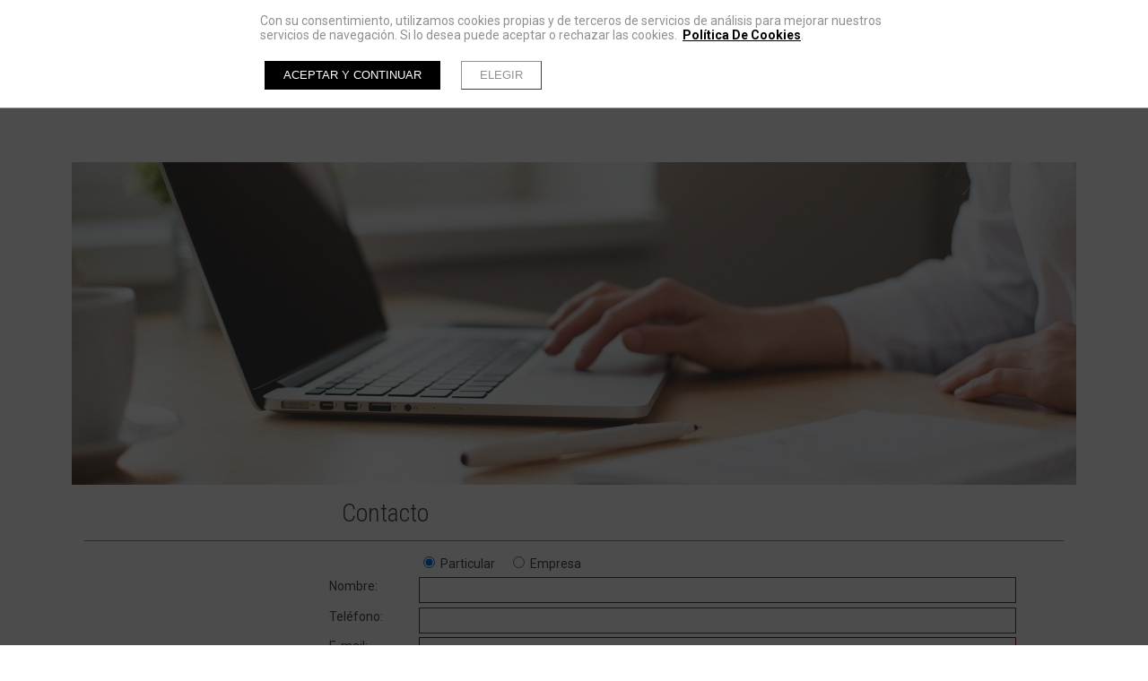

--- FILE ---
content_type: text/html; charset=UTF-8
request_url: https://www.hectorferrer.es/contacto
body_size: 6941
content:
<!doctype html><html lang="es" xmlns="http://www.w3.org/1999/xhtml" prefix="og: http://ogp.me/ns# fb: http://www.facebook.com/2008/fbml"><head prefix="og: http://ogp.me/ns#"><meta charset="UTF-8"><link rel="dns-prefetch" href="https://cdn.pymesenlared.es/"><title>
Contacto :: Hector Ferrer - Interioristas en Valencia -</title><meta name="viewport" content="width=1080"><meta name="description" content="Gran profesional del interiorismo colegiado en Valencia, donde la perfección de los elementos son un valor importante para realizar buenos proyectos"/><meta name="keywords" content="Interioristas de Valencia, interioristas Valencia, decoracion, diseño interior, reformas de locales comerciales,"><meta property="og:url" content="https://www.hectorferrer.es/contacto"/><meta property="og:title" content="Contacto :: Hector Ferrer - Interioristas en Valencia" /><meta property="twitter:title" content="Contacto :: Hector Ferrer - Interioristas en Valencia" /><meta property="og:description" content="Contacto" /><meta property="twitter:description" content="Contacto" /><link media="all" type="text/css" rel="stylesheet" href="https://cdn.pymesenlared.es/assets/css/estilo205.1675935240.css"> <script src="//cdnjs.cloudflare.com/ajax/libs/modernizr/2.6.2/modernizr.min.js"></script> </head><body  id="contacto"><div id="cookie-notice-wrapper-advanced" class="cookie-compliance-not-set" data-nosnippet="data-nosnippet"><div class="block-navigation"></div><div id="cookie-notice-block" class="cookie-block">
<span class="cookie-notice-contents">
Con su consentimiento, utilizamos cookies propias y de terceros de servicios de análisis
para mejorar nuestros servicios de navegación. Si lo desea puede aceptar o rechazar las cookies. 
<a onclick="toggleCookiePolicy();"
class="cookies_btn link-behavior"><b>Política De Cookies</b></a>.
<br>
<br><div class="cookie-btn-block">
<button name="aceptar-cookies" onclick="aceptarCookiesAction();"
class="btn-cookies-notice cookies-action">
Aceptar y continuar
</button>
<button name="elegir-cookies" onclick="toggleElegirCookies();"
class="btn-cookies-notice cookies-navigation">
Elegir
</button></div>
</span>
</span></div><div id="cookie-policy-block" class="cookies-big-block"><div class="cookie-text"><div class="icon-close-wrapper"><div class="icon-close-cookies-big-block" onclick="toggleCookiePolicy();"></div></div><div class="cookie-policy-text">
<span class="cookie-notice-h1">Política de Cookies</span><h1>Informaci&oacute;n sobre cookies</h1><h2>1. Qu&eacute; son las cookies y por qu&eacute; las utilizamos</h2><p>Una cookie es un fichero que se descarga en el dispositivo del usuario al acceder a determinadas p&aacute;ginas web para almacenar y recuperar informaci&oacute;n sobre la navegaci&oacute;n que se efect&uacute;a desde dicho equipo.</p><p>Las cookies permiten a dicha web, entre otras cosas, almacenar y recuperar informaci&oacute;n sobre las decisiones y h&aacute;bitos del usuario. Las utilizamos para personalizar la experiencia dentro de nuestras webs, identificar y recordar al usuario registrado y facilitar la navegaci&oacute;n.</p><p>Es importante destacar que el uso de cookies no proporciona datos personales del usuario, que permanece an&oacute;nimo.</p><p>El usuario puede configurar su navegador para no aceptar el uso de cookies, en cuyo caso la personalizaci&oacute;n de la experiencia no se aplicar&iacute;a aunque s&iacute; podr&aacute; seguir accediendo a los contenidos de nuestras webs con normalidad.</p><p>En la p&aacute;gina de Wikipedia (<a href="http://es.wikipedia.org/wiki/Cookie_(inform%C3%A1tica)">http://es.wikipedia.org/wiki/Cookie_(inform&aacute;tica)</a>) es posible obtener m&aacute;s informaci&oacute;n acerca de qu&eacute; con las cookies y c&oacute;mo funcionan</p><h2>2. &iquest;Qu&eacute; tipo de cookies utilizan esta web?</h2><p>Las Cookies, en funci&oacute;n de su permanencia, pueden dividirse en Cookies de sesi&oacute;n o permanentes. Las primeras expiran cuando el usuario cierra el navegador. Las segundas expiran en funci&oacute;n cuando se cumpla el objetivo para el que sirven (por ejemplo, para que el usuario se mantenga identificado en las webs y servicios de esta web) o bien cuando se borran manualmente.</p><p>Adicionalmente, en funci&oacute;n de su objetivo, las Cookies pueden clasificarse de la siguiente forma:</p><p><strong><em>&middot; Cookies de rendimiento:</em></strong> este tipo de Cookie recuerda sus preferencias para las herramientas que se encuentran en los servicios, por lo que no tiene que volver a configurar el servicio cada vez que usted visita. A modo de ejemplo, en esta tipolog&iacute;a se incluyen:</p><ul><li>Ajustes de volumen de reproductores de v&iacute;deo o sonido.</li><li>Las velocidades de transmisi&oacute;n de v&iacute;deo que sean compatibles con su navegador.</li></ul><p><strong>&middot; <em>Cookies de geolocalizaci&oacute;n:</em></strong> estas Cookies son utilizadas para averiguar en qu&eacute; pa&iacute;s se encuentra cuando se solicita una web o servicio. Esta Cookie es totalmente an&oacute;nima, y s&oacute;lo se utiliza para ayudar a orientar el contenido a su ubicaci&oacute;n.</p><p><strong>&middot; <em>Cookies de registro:</em></strong> las Cookies de registro se generan una vez que el Usuario se ha registrado o posteriormente ha abierto su sesi&oacute;n, y se utilizan para identificarle en las web y servicios con los siguientes objetivos:</p><ul><li>Mantener al usuario identificado de forma que, si cierra un servicio o web, el navegador o el ordenador y en otro momento u otro d&iacute;a vuelve a entrar en dicho servicio o web, seguir&aacute; identificado, facilitando as&iacute; su navegaci&oacute;n sin tener que volver a identificarse. Esta funcionalidad se puede suprimir si el usuario pulsa la funcionalidad &ldquo;Salir&rdquo;, de forma que esta Cookie se elimina y la pr&oacute;xima vez que entre en la web el usuario tendr&aacute; que iniciar sesi&oacute;n para estar identificado.</li><li>Comprobar si el usuario est&aacute; autorizado para acceder a ciertos servicios, por ejemplo, para participar en un concurso.</li><li>Adicionalmente, algunos servicios pueden utilizar conectores de terceros tales como Facebook, Twitter o Google. Cuando el usuario se registra en un servicio con credenciales de una red social o sistema de identificaci&oacute;n de terceros, autoriza al mismo a guardar una cookie persistente que recuerda su identidad y le garantiza acceso a la web hasta que expira. El usuario puede borrar esta cookie y revocar el acceso a la web mediante redes sociales o sistema de identificaci&oacute;n de terceros actualizando sus preferencias en la red social que espec&iacute;fica.</li></ul><p><strong>&middot; <em>Cookies de anal&iacute;tica:</em></strong> Cada vez que un Usuario visita una Web o Servicio, una herramienta de un proveedor externo (Google Analytics, comScore y similares) genera una cookie anal&iacute;tica en el dispositivo del usuario. Esta cookie que s&oacute;lo se genera en la visita, servir&aacute; en pr&oacute;ximas visitas a los servicios de esta web para identificar de forma an&oacute;nima al visitante. Los objetivos principales que se persiguen son:</p><ul><li>Permitir la identificaci&oacute;n an&oacute;nima de los usuarios navegantes a trav&eacute;s de la &ldquo;Cookie&rdquo; (identifica navegadores y dispositivos, no personas) y por lo tanto la contabilizaci&oacute;n aproximada del n&uacute;mero de visitantes y su tendencia en el tiempo.</li><li>Identificar de forma an&oacute;nima los contenidos m&aacute;s visitados y por lo tanto m&aacute;s atractivos para los usuarios</li><li>Saber si el usuario que est&aacute; accediendo es nuevo o repite visita.</li></ul><p>Importante: Salvo que el Usuario decida registrarse en esta web, la cookie nunca ir&aacute; asociada a ning&uacute;n dato de car&aacute;cter personal que pueda identificarle. Dichas cookies s&oacute;lo ser&aacute;n utilizadas con prop&oacute;sitos estad&iacute;sticos que ayuden a la optimizaci&oacute;n de la experiencia de los usuarios en el sitio.</p><p>M&aacute;s informaci&oacute;n sobre la pol&iacute;tica de privacidad de estas herramientas de anal&iacute;tica en:<br />
<a href="https://www.google.com/analytics/learn/privacy.html?hl=es">Google Analytics</a></p><h2>3. C&oacute;mo deshabilitar las cookies en el navegador</h2><p>La mayor&iacute;a de navegadores actualmente permiten al usuario configurar si desean aceptar cookies y cu&aacute;les de ellas. Estos ajustes normalmente se encuentra en las &lsquo;opciones&rsquo; o &lsquo;Preferencias&rsquo; del men&uacute; de su navegador.</p><p>Estas son las instrucciones para configurar las cookies en los principales navegadores:</p><p><strong>Chrome:</strong> Configuraci&oacute;n -&gt; Mostrar opciones avanzadas -&gt; Privacidad -&gt; Configuraci&oacute;n de contenido.<br />
Para m&aacute;s informaci&oacute;n, puede consultar el soporte de Google o la Ayuda del navegador.</p><p><strong>Firefox:</strong> Herramientas -&gt; Opciones -&gt; Privacidad -&gt; Historial -&gt; Configuraci&oacute;n Personalizada.<br />
Para m&aacute;s informaci&oacute;n, puede consultar el soporte de Mozilla o la Ayuda del navegador.</p><p><strong>Internet Explorer:</strong> Herramientas -&gt; Opciones de Internet -&gt; Privacidad -&gt; Configuraci&oacute;n.<br />
Para m&aacute;s informaci&oacute;n, puede consultar el soporte de Microsoft o la Ayuda del navegador.</p><p><strong>Safari:</strong> Preferencias -&gt; Seguridad.<br />
Para m&aacute;s informaci&oacute;n, puede consultar el soporte de Apple o la Ayuda del navegador.</p></div>
<br>
<span class="close-cookie-policy">
<button onclick="toggleCookiePolicy();"
class="btn-cookies-notice cookies-navigation">Volver
</button>
</span></div></div><div id="elegir-cookies-block" class="cookies-big-block"><div class="cookie-text"><p>
<b>Confirmación del bloqueo de cookies</b></p><p>
Puede encontrar una información exhaustiva sobre las cookies utilizadas en esta web y su finalidad,
así como de cómo puede retirar su consentimiento y eliminarlas de su navegador en la Política de
Cookies.</p><p>
Recuerde que el hecho de deshabilitar las cookies puede hacer que algunas funcionalidades de nuestra
web no van a ser accesibles.</p><p>
Si desea bloquear las cookies excepto las estrictamente necesarias y funcionales, pulse el botón
"Rechazar". En caso
contrario pulse el botón "Aceptar y continuar".</p>
<br><div class="cookie-btn-block">
<button name="aceptar-cookies" onclick="aceptarCookiesAction();"
class="btn-cookies-notice cookies-action">Aceptar y continuar
</button>
<button name="rechazar-cookies" onclick="rechazarCookiesAction();"
class="btn-cookies-notice cookies-action">Rechazar
</button>
<button name="elegir-cookies" onclick="toggleElegirCookies();"
class="btn-cookies-notice cookies-navigation">Volver
</button></div></div></div></div><style>.cookie-compliance-not-set {
        display: block;
    }
    .cookie-compliance-set {
        display: none;
    }
    .cookies-big-block {
        border-bottom: solid 1px #909090;
    }
    #cookie-notice-wrapper-advanced .cookie-notice-h1 {
        display: block;
        color: black;
        font-weight: normal;
        font-size: 20px;
        line-height: 40px;
        margin-block-start: 0.67em;
        margin-block-end: 0.67em;
        margin-inline-start: 0;
        margin-inline-end: 0;
    }
    #cookie-notice-wrapper-advanced .cookie-notice-h2 {
        display: block;
        color: black;
        font-weight: normal;
        font-size: 16px;
        line-height: 36px;
        margin-block-start: 0.83em;
        margin-block-end: 0.83em;
        margin-inline-start: 0;
        margin-inline-end: 0;
    }</style><div class="bodyWrapper sin_extras">
<header class="header"><div class="header_inner"><div class="logo"><h1><a href="https://www.hectorferrer.es">
<img src="https://cdn.pymesenlared.es/img/205/logo.png" alt="Hectorferrer" width="100" height="100">
</a></h1></div><div class="navegacion">
<nav class="main_nav"><div class="wrapper"><div class="wrapper"><ul><li>
<a href="https://www.hectorferrer.es">Home</a></li><li>
<a href="https://www.hectorferrer.es/estudio">Estudio</a></li><li>
<a href="https://www.hectorferrer.es/proyectos">Proyectos</a></li><li>
<a href="https://www.hectorferrer.es/noticias">Noticias</a></li><li>
<a href="https://www.hectorferrer.es/t.v.-y-videos">T.V. y Videos</a></li><li class ="activo">
<a href="https://www.hectorferrer.es/contacto">Contacto</a></li></ul></div></div>
</nav></div></div>
</header>
<section>
<article id="content">
<figure id="cabecera"><div class="imgWrapper">
<img src="https://cdn.pymesenlared.es/img/205/2617/1120x360/22390640962_3d516da934_k.1581802287.jpg" alt="Contacto" width="1120" height="360"></div>
</figure>
<header><div class="container"><h1>Contacto</h1></div>
</header><div class="container flexible columnas"><div class="columna1 submenu"><div class="columna1"><nav class="bloque_submenu">&nbsp;</nav></div></div><div class="columna3"><form method="POST" action="https://www.hectorferrer.es/contacto" accept-charset="UTF-8" id="form_contacto"><input name="_token" type="hidden" value="vFMfUzXHdwDLcI6dtjylOm6GHS5MfUFHuihe0Khr"><div class="contacto_linea">
<span class="label">&nbsp;</span>
<label>
<input checked="checked" name="tipo" type="radio" value="particular">						 Particular					</label>
&nbsp; &nbsp;
<label>
<input name="tipo" type="radio" value="empresa">						 Empresa					</label></div><div class="contacto_linea contacto_empresa oculto">
<label class="label" for="empresa">Empresa:</label>
<input id="empresa" class="text required" name="empresa" type="text"></div><div class="contacto_linea contacto_empresa oculto">
<label class="label" for="nif">DNI / NIF:</label>
<input id="nif" class="text" name="nif" type="text"></div><div class="contacto_linea">
<label class="label" for="nombre">Nombre:</label>
<input id="nombre" class="text" autocomplete="name" name="nombre" type="text"></div><div class="contacto_linea">
<label class="label" for="telefono">Teléfono:</label>
<input id="telefono" class="text" name="telefono" type="text"></div><div class="contacto_linea">
<label class="label" for="email">E-mail:</label>
<input id="email" class="text required" required="required" autocomplete="email" name="email" type="email"></div><div class="contacto_linea">
<label class="label" for="mensaje">Consulta:</label><textarea id="mensaje" class="text required" required="required" name="mensaje" cols="50" rows="10"></textarea></div><div class="contacto_linea">
<label class="acepto">
<input required="required" name="acepto" type="checkbox" value="1">						 Acepto la <a href="/politica-de-privacidad" target="_blank" class="privacidad" tabindex="-1">política de privacidad</a>					</label></div>
<input name="recaptcha" type="hidden"><div class="accept-cookies-before-submitting contacto_linea"><p class="acepto">
Este formulario usa Google reCAPTCHA. Debe <span class="link-behavior" onclick="aceptarCookiesAction();">aceptar cookies</span> antes de enviarlo.</p></div><div class="contacto_linea">
<span class="label">&nbsp;</span>
<button type="submit" class="btn">Enviar <i class="icon-play-circle"></i></button></div></form><div class="sede"><div class="texto"><h2>HECTOR FERRER</h2><p>C/ Mayor, 32<br>46910 Benetuser, Valencia<br>España</p><p>Tlf: 606 096 188</p><p><a class="email" href="mailto:hecfersan@gmail.com"><span>hecfersan</span> @gmail.com</a></p></div><div class="mapa"><div class="vista mapa-contacto">
<a href="Carrer Major, 32, 46910 Benetússer, Valencia" target="_blank"">
<img src="https://maps.googleapis.com/maps/api/staticmap?center=39.4230072,-0.3976284&amp;zoom=16&amp;size=480x320&amp;scale=1&amp;format=JPEG&amp;maptype=roadmap&amp;markers=%7C39.4230072,-0.3976284&amp;key=AIzaSyDaXnheOd_3dOTur-k8Y8oRLq1gCFymwh0" alt="Mapa">
</a></div><p><a href="Carrer Major, 32, 46910 Benetússer, Valencia" target="_blank" class="btn">VER MAPA</a></p></div></div> <script>var sedes = new Array();
						sedes[0] = {
				div: '.mapa-contacto',
				lat: '39.4230072',
				lng: '-0.3976284',
				zoom: '',
				mapTypeId: 'roadmap',
				title: 'HECTOR FERRER ',
				infoWindow: '<h2>HECTOR FERRER </h2><p>C/ Mayor, 32<br>46910 Benetuser, Valencia<br>España</p><p>Tlf: 606 096 188</p>'
			};</script> </div></div>
</article>
</section><footer id="footer" ><div class="footer_inner_normal"><div class="container"><div class="footer-social social-links"></div><div class="columna1 tarjetas"></div></div><div class="columnas"><div class="container"><div class="columna1 contacto">
<strong>HECTOR FERRER </strong>:<br>
<span>C/ Mayor, 32</span>
<span>
46910&nbsp;
Benetuser														Valencia						</span>
<span>España</span>
<span>
TLF:
606 096 188													</span>
<span>
<a href="mailto:hecfersan@gmail.com" class="email">hecfersan@gmail.com</a>
</span></div><div class="columna2 menu"><ul class="menu-footer"><li>
<a href="https://www.hectorferrer.es">Home</a></li><li>
<a href="https://www.hectorferrer.es/estudio">Estudio</a></li><li>
<a href="https://www.hectorferrer.es/proyectos">Proyectos</a></li><li>
<a href="https://www.hectorferrer.es/noticias">Noticias</a></li><li>
<a href="https://www.hectorferrer.es/t.v.-y-videos">T.V. y Videos</a></li><li class ="activo">
<a href="https://www.hectorferrer.es/contacto">Contacto</a></li></ul></div><div class="columna1"><ul><li>
<a href="https://www.hectorferrer.es/aviso-legal">Aviso legal</a></li><li>
<a href="https://www.hectorferrer.es/politica-de-privacidad">Política de privacidad</a></li><li>
<a href="https://www.hectorferrer.es/politica-de-cookies">Política de cookies</a></li><li><a class="config-cookies" href="#"
onclick="displayCookieNotice();">Configuración de cookies</a></li></ul></div></div></div><div class="columnas final"><div class="container">
<a href="/panel" id="link-panel" title="panel" target="_blank"><i class="icon-cog"></i></a><div class="firma">
<a href="https://www.pymesenlared.es/" rel="external" target="_blank" class="capicor"><i class="icon-capicor"></i></a></div>
<a id="arriba"></a></div></div></div><div class="footer_inner_reducido"><div class="contacto">
<strong>HECTOR FERRER </strong>:
<span>C/ Mayor, 32</span>
<span>
46910&nbsp;
Benetuser										Valencia				</span>
<span>
TLF:
606 096 188										</span>
<span>
<a href="mailto:hecfersan@gmail.com" class="email">hecfersan@gmail.com</a>
</span></div><div class="footer-social social-links"></div><div class="datos_legales">
<a href="javascript:;">DATOS LEGALES</a></div><ul class="datos_legales_menu"><li>
<a href="https://www.hectorferrer.es/aviso-legal">Aviso legal</a></li><li>
<a href="https://www.hectorferrer.es/politica-de-privacidad">Política de privacidad</a></li><li>
<a href="https://www.hectorferrer.es/politica-de-cookies">Política de cookies</a></li></ul></div>				</footer> <script src="//ajax.googleapis.com/ajax/libs/jquery/1.9.1/jquery.min.js"></script> <script src="https://cdn.pymesenlared.es/assets/js/jquery.fullscreen.js"></script> <script src="https://cdn.pymesenlared.es/assets/js/fancybox/jquery.fancybox.js"></script> <script src="https://cdn.pymesenlared.es/assets/js/fancybox/helpers/jquery.fancybox-buttons.js"></script> <script src="https://cdn.pymesenlared.es/assets/js/fancybox/helpers/jquery.fancybox-media.js"></script> <script src="https://cdn.pymesenlared.es/assets/js/fancybox/helpers/jquery.fancybox-thumbs.js"></script> <script src="https://cdn.pymesenlared.es/assets/js/floating-whatsapp-master/floating-wpp.js"></script> <script src="//cdnjs.cloudflare.com/ajax/libs/masonry/2.1.08/jquery.masonry.min.js"></script> <script src="//cdnjs.cloudflare.com/ajax/libs/jquery.imagesloaded/2.1.0/jquery.imagesloaded.min.js"></script> <script src="https://cdn.pymesenlared.es/assets/js/aviso_cookies_avanzado.js"></script> <script src="https://cdn.pymesenlared.es/assets/js/estilo9.1761164962.js"></script> <script>var facebook_like =		"//connect.facebook.net/es_ES/all.js#xfbml=1&appId=564411350289182";
				var google_analytics =  false;
				var google_domain =    "hectorferrer.es";
				var html_extra_header = false;
				var html_extra_body   = false;
				var html_extra_footer = false;
				var html_extra_js 	  = false;</script> <script>function montarMapa(datos) {
		if (leerCookie('cookie-compliance-advanced') === 'approved' || leerCookie('cookie-compliance') === 'approved') {
			var mapa = new GMaps({
				div: $(datos.div)[0],
				lat: datos.lat,
				lng: datos.lng,
				zoom: parseInt(datos.zoom),
				mapTypeId: datos.mapTypeId,
				height: '320px',
				enableNewStyle: true
			});
			mapa.addMarker({
				lat: datos.lat,
				lng: datos.lng,
				title: datos.title,
				infoWindow: {
					content: datos.infoWindow
				}
			});
		}
	}
function validarCampo(campo) {
	if (typeof campo == 'undefined') return true;
	if (campo.is('.required') && campo.is(':visible') && campo.val().split(' ').join('').length < 1) {
		campo.addClass('.error').on('focus', function() {
			$(this).on('keyup', function() {
				if ($(this).val().split(' ').join('').lenth > 0) {
					$(this).removeClass('error');
				} else {
					$(this).addClass('error');
				}
			}).on('blur', function() {
				$(this).off('keyup');
			})
		});
		return false;
	}
	return true;
}
$(function() {
	// Mapas
	$.each(sedes, function(i, sede) {
		if (sede != undefined) {
			montarMapa(sede);
		}
	});
	// Formulario
	$('#form_contacto input[name=tipo]').on('change', function() {
		if ($('#form_contacto input[name=tipo]:checked').val() == 'particular') {
			$('#form_contacto .contacto_empresa').slideUp();
		} else {
			$('#form_contacto .contacto_empresa').removeClass('oculto').hide().slideDown();
			if ($('#form_contacto #empresa').is('.required')) {
				$('#form_contacto #empresa').attr('required', 'required');
			} else {
				$('#form_contacto #empresa').removeAttr('required');
			}
			if ($('#form_contacto #nif').is('.required')) {
				$('#form_contacto #nif').attr('required', 'required');
			} else {
				$('#form_contacto #nif').removeAttr('required');
			}
		}
	});
	if ($('#form_contacto input[name=tipo]:checked').val() == 'particular') {
		$('.contacto_empresa').hide();
		$('#form_contacto #empresa').removeAttr('required');
		$('#form_contacto #nif').removeAttr('required');
	} else {
		$('#form_contacto .contacto_empresa').removeClass('oculto').show();
		if ($('#form_contacto #empresa').is('.required')) {
			$('#form_contacto #empresa').attr('required', 'required');
		}
		if ($('#form_contacto #nif').is('.required')) {
			$('#form_contacto #nif').attr('required', 'required');
		};
	}
	$('#form_contacto').on('submit', function(e) {
		// Checkeamos form para validad
		var error = false;
		if ($('#form_contacto [name=tipo]').length) {
			if ($('#form_contacto [name=tipo]:checked').val() == 'empresa') {
				if (!validarCampo($('#form_contacto [name=empresa]'))) error = true;
				if (!validarCampo($('#form_contacto [name=nif]'))) error = true;
			}
		}
		if (!validarCampo($('#form_contacto [name=nombre]'))) error = true;
		if (!validarCampo($('#form_contacto [name=telefono]'))) error = true;
		if (!validarCampo($('#form_contacto [name=email]'))) error = true;
		if (!validarCampo($('#form_contacto [name=mensaje]'))) error = true;
		if (error) {
			e.preventDefault();
			alert('Los campos destacados son obligatorios');
			return false;
		}
		if (!$('#form_contacto [name=acepto]').is(':checked')) {
			e.preventDefault();
			$('#form_contacto .acepto').addClass('error');
			$('#form_contacto [name=acepto]').on('change', function() {
				if ($(this).is(':checked')) {
					$('#form_contacto .acepto').removeClass('error');
					$(this).off('change');
				}
			})
			alert('Es necesario aceptar la política de privacidad');
			return false;
		}
	});
});</script> <script>var recaptcha_action = 'contact_form';</script> <script>const google_maps_api_key = "AIzaSyDaXnheOd_3dOTur-k8Y8oRLq1gCFymwh0"</script> <div id="fb-root"></div> <script>function ocultar_anbu(){if(typeof(anbu)=='undefined')return setTimeout(ocultar_anbu,10);anbu.hide();}ocultar_anbu();</script> <script>$(function() {$('img').bind("contextmenu",function(e){return false;}).bind("mousedown",function(e){return false;});});</script> <script>var recaptcha_site_key = '6Ld8AmckAAAAABS-3rN2FK204z7jBh3jgGWbaiqM';</script> </div></body></html>

--- FILE ---
content_type: text/css; charset=utf-8
request_url: https://cdn.pymesenlared.es/assets/css/estilo205.1675935240.css
body_size: 32312
content:
@import url(https://fonts.googleapis.com/css?family=Roboto:400,400italic,700italic,700|Roboto+Condensed:400,300);.clearfix{*zoom:1;}.clearfix:before,.clearfix:after{display:table;content:"";line-height:0;}.clearfix:after{clear:both;}.hide-text{font:0/0 a;color:transparent;text-shadow:none;background-color:transparent;border:0;}.input-block-level{display:block;width:100%;min-height:1em;-webkit-box-sizing:border-box;-moz-box-sizing:border-box;box-sizing:border-box;}@font-face{font-family:'FontAwesome';src:url('estilo205.css_assets/font/fontawesome-webfont.eot?v=3.2.1');src:url('estilo205.css_assets/font/fontawesome-webfont.eot?#iefix&v=3.2.1') format('embedded-opentype'), url('estilo205.css_assets/font/fontawesome-webfont.woff?v=3.2.1') format('woff'), url('estilo205.css_assets/font/fontawesome-webfont.ttf?v=3.2.1') format('truetype'), url('estilo205.css_assets/font/fontawesome-webfont.svg#fontawesomeregular?v=3.2.1') format('svg');font-weight:normal;font-style:normal;}[class^="icon-"],[class*=" icon-"]{font-family:FontAwesome;font-weight:normal;font-style:normal;text-decoration:inherit;-webkit-font-smoothing:antialiased;*margin-right:.3em;}[class^="icon-"]:before,[class*=" icon-"]:before{text-decoration:inherit;display:inline-block;speak:none;}.icon-large:before{vertical-align:-10%;font-size:1.3333333333333em;}a [class^="icon-"],a [class*=" icon-"]{display:inline;}[class^="icon-"].icon-fixed-width,[class*=" icon-"].icon-fixed-width{display:inline-block;width:1.1428571428571em;text-align:right;padding-right:0.28571428571429em;}[class^="icon-"].icon-fixed-width.icon-large,[class*=" icon-"].icon-fixed-width.icon-large{width:1.4285714285714em;}.icons-ul{margin-left:2.1428571428571em;list-style-type:none;}.icons-ul > li{position:relative;}.icons-ul .icon-li{position:absolute;left:-2.1428571428571em;width:2.1428571428571em;text-align:center;line-height:inherit;}[class^="icon-"].hide,[class*=" icon-"].hide{display:none;}.icon-muted{color:#eee;}.icon-light{color:#fff;}.icon-dark{color:#333;}.icon-border{border:solid 1px #eee;padding:.2em .25em .15em;-webkit-border-radius:3px;-moz-border-radius:3px;border-radius:3px;}.icon-2x{font-size:2em;}.icon-2x.icon-border{border-width:2px;-webkit-border-radius:4px;-moz-border-radius:4px;border-radius:4px;}.icon-3x{font-size:3em;}.icon-3x.icon-border{border-width:3px;-webkit-border-radius:5px;-moz-border-radius:5px;border-radius:5px;}.icon-4x{font-size:4em;}.icon-4x.icon-border{border-width:4px;-webkit-border-radius:6px;-moz-border-radius:6px;border-radius:6px;}.icon-5x{font-size:5em;}.icon-5x.icon-border{border-width:5px;-webkit-border-radius:7px;-moz-border-radius:7px;border-radius:7px;}.pull-right{float:right;}.pull-left{float:left;}[class^="icon-"].pull-left,[class*=" icon-"].pull-left{margin-right:.3em;}[class^="icon-"].pull-right,[class*=" icon-"].pull-right{margin-left:.3em;}[class^="icon-"],[class*=" icon-"]{display:inline;width:auto;height:auto;line-height:normal;vertical-align:baseline;background-image:none;background-position:0% 0%;background-repeat:repeat;margin-top:0;}.icon-white,.nav-pills > .active > a > [class^="icon-"],.nav-pills > .active > a > [class*=" icon-"],.nav-list > .active > a > [class^="icon-"],.nav-list > .active > a > [class*=" icon-"],.navbar-inverse .nav > .active > a > [class^="icon-"],.navbar-inverse .nav > .active > a > [class*=" icon-"],.dropdown-menu > li > a:hover > [class^="icon-"],.dropdown-menu > li > a:hover > [class*=" icon-"],.dropdown-menu > .active > a > [class^="icon-"],.dropdown-menu > .active > a > [class*=" icon-"],.dropdown-submenu:hover > a > [class^="icon-"],.dropdown-submenu:hover > a > [class*=" icon-"]{background-image:none;}.btn [class^="icon-"].icon-large,.btn [class*=" icon-"].icon-large,.nav [class^="icon-"].icon-large,.nav [class*=" icon-"].icon-large{line-height:.9em;}.btn [class^="icon-"].icon-spin,.btn [class*=" icon-"].icon-spin,.nav [class^="icon-"].icon-spin,.nav [class*=" icon-"].icon-spin{display:inline-block;}.nav-tabs [class^="icon-"],.nav-tabs [class^="icon-"].icon-large,.nav-tabs [class*=" icon-"],.nav-tabs [class*=" icon-"].icon-large,.nav-pills [class^="icon-"],.nav-pills [class^="icon-"].icon-large,.nav-pills [class*=" icon-"],.nav-pills [class*=" icon-"].icon-large{line-height:.9em;}.btn [class^="icon-"].pull-left.icon-2x,.btn [class^="icon-"].pull-right.icon-2x,.btn [class*=" icon-"].pull-left.icon-2x,.btn [class*=" icon-"].pull-right.icon-2x{margin-top:.18em;}.btn [class^="icon-"].icon-spin.icon-large,.btn [class*=" icon-"].icon-spin.icon-large{line-height:.8em;}.btn.btn-small [class^="icon-"].pull-left.icon-2x,.btn.btn-small [class^="icon-"].pull-right.icon-2x,.btn.btn-small [class*=" icon-"].pull-left.icon-2x,.btn.btn-small [class*=" icon-"].pull-right.icon-2x{margin-top:.25em;}.btn.btn-large [class^="icon-"],.btn.btn-large [class*=" icon-"]{margin-top:0;}.btn.btn-large [class^="icon-"].pull-left.icon-2x,.btn.btn-large [class^="icon-"].pull-right.icon-2x,.btn.btn-large [class*=" icon-"].pull-left.icon-2x,.btn.btn-large [class*=" icon-"].pull-right.icon-2x{margin-top:.05em;}.btn.btn-large [class^="icon-"].pull-left.icon-2x,.btn.btn-large [class*=" icon-"].pull-left.icon-2x{margin-right:.2em;}.btn.btn-large [class^="icon-"].pull-right.icon-2x,.btn.btn-large [class*=" icon-"].pull-right.icon-2x{margin-left:.2em;}.nav-list [class^="icon-"],.nav-list [class*=" icon-"]{line-height:inherit;}.icon-stack{position:relative;display:inline-block;width:2em;height:2em;line-height:2em;vertical-align:-35%;}.icon-stack [class^="icon-"],.icon-stack [class*=" icon-"]{display:block;text-align:center;position:absolute;width:100%;height:100%;font-size:1em;line-height:inherit;*line-height:2em;}.icon-stack .icon-stack-base{font-size:2em;*line-height:1em;}.icon-spin{display:inline-block;-moz-animation:spin 2s infinite linear;-o-animation:spin 2s infinite linear;-webkit-animation:spin 2s infinite linear;animation:spin 2s infinite linear;}a .icon-stack,a .icon-spin{display:inline-block;text-decoration:none;}@-moz-keyframes spin{0%{-moz-transform:rotate(0deg);}100%{-moz-transform:rotate(359deg);}}@-webkit-keyframes spin{0%{-webkit-transform:rotate(0deg);}100%{-webkit-transform:rotate(359deg);}}@-o-keyframes spin{0%{-o-transform:rotate(0deg);}100%{-o-transform:rotate(359deg);}}@-ms-keyframes spin{0%{-ms-transform:rotate(0deg);}100%{-ms-transform:rotate(359deg);}}@keyframes spin{0%{transform:rotate(0deg);}100%{transform:rotate(359deg);}}.icon-rotate-90:before{-webkit-transform:rotate(90deg);-moz-transform:rotate(90deg);-ms-transform:rotate(90deg);-o-transform:rotate(90deg);transform:rotate(90deg);filter:progid:DXImageTransform.Microsoft.BasicImage(rotation=1);}.icon-rotate-180:before{-webkit-transform:rotate(180deg);-moz-transform:rotate(180deg);-ms-transform:rotate(180deg);-o-transform:rotate(180deg);transform:rotate(180deg);filter:progid:DXImageTransform.Microsoft.BasicImage(rotation=2);}.icon-rotate-270:before{-webkit-transform:rotate(270deg);-moz-transform:rotate(270deg);-ms-transform:rotate(270deg);-o-transform:rotate(270deg);transform:rotate(270deg);filter:progid:DXImageTransform.Microsoft.BasicImage(rotation=3);}.icon-flip-horizontal:before{-webkit-transform:scale(-1,1);-moz-transform:scale(-1,1);-ms-transform:scale(-1,1);-o-transform:scale(-1,1);transform:scale(-1,1);}.icon-flip-vertical:before{-webkit-transform:scale(1,-1);-moz-transform:scale(1,-1);-ms-transform:scale(1,-1);-o-transform:scale(1,-1);transform:scale(1,-1);}a .icon-rotate-90:before,a .icon-rotate-180:before,a .icon-rotate-270:before,a .icon-flip-horizontal:before,a .icon-flip-vertical:before{display:inline-block;}.icon-glass:before{content:"\f000";}.icon-music:before{content:"\f001";}.icon-search:before{content:"\f002";}.icon-envelope-alt:before{content:"✉";}.icon-heart:before{content:"\f004";}.icon-star:before{content:"\f005";}.icon-star-empty:before{content:"\f006";}.icon-user:before{content:"\f007";}.icon-film:before{content:"\f008";}.icon-th-large:before{content:"\f009";}.icon-th:before{content:"\f00a";}.icon-th-list:before{content:"\f00b";}.icon-ok:before{content:"\f00c";}.icon-remove:before{content:"\f00d";}.icon-zoom-in:before{content:"\f00e";}.icon-zoom-out:before{content:"\f010";}.icon-power-off:before,.icon-off:before{content:"\f011";}.icon-signal:before{content:"\f012";}.icon-gear:before,.icon-cog:before{content:"\f013";}.icon-trash:before{content:"\f014";}.icon-home:before{content:"\f015";}.icon-file-alt:before{content:"\f016";}.icon-time:before{content:"\f017";}.icon-road:before{content:"\f018";}.icon-download-alt:before{content:"\f019";}.icon-download:before{content:"\f01a";}.icon-upload:before{content:"\f01b";}.icon-inbox:before{content:"\f01c";}.icon-play-circle:before{content:"\f01d";}.icon-rotate-right:before,.icon-repeat:before{content:"\f01e";}.icon-refresh:before{content:"\f021";}.icon-list-alt:before{content:"\f022";}.icon-lock:before{content:"\f023";}.icon-flag:before{content:"\f024";}.icon-headphones:before{content:"\f025";}.icon-volume-off:before{content:"\f026";}.icon-volume-down:before{content:"\f027";}.icon-volume-up:before{content:"\f028";}.icon-qrcode:before{content:"\f029";}.icon-barcode:before{content:"\f02a";}.icon-tag:before{content:"\f02b";}.icon-tags:before{content:"\f02c";}.icon-book:before{content:"\f02d";}.icon-bookmark:before{content:"\f02e";}.icon-print:before{content:"\f02f";}.icon-camera:before{content:"\f030";}.icon-font:before{content:"\f031";}.icon-bold:before{content:"\f032";}.icon-italic:before{content:"\f033";}.icon-text-height:before{content:"\f034";}.icon-text-width:before{content:"\f035";}.icon-align-left:before{content:"\f036";}.icon-align-center:before{content:"\f037";}.icon-align-right:before{content:"\f038";}.icon-align-justify:before{content:"\f039";}.icon-list:before{content:"\f03a";}.icon-indent-left:before{content:"\f03b";}.icon-indent-right:before{content:"\f03c";}.icon-facetime-video:before{content:"\f03d";}.icon-picture:before{content:"\f03e";}.icon-pencil:before{content:"\f040";}.icon-map-marker:before{content:"\f041";}.icon-adjust:before{content:"\f042";}.icon-tint:before{content:"\f043";}.icon-edit:before{content:"\f044";}.icon-share:before{content:"\f045";}.icon-check:before{content:"\f046";}.icon-move:before{content:"\f047";}.icon-step-backward:before{content:"\f048";}.icon-fast-backward:before{content:"\f049";}.icon-backward:before{content:"\f04a";}.icon-play:before{content:"\f04b";}.icon-pause:before{content:"\f04c";}.icon-stop:before{content:"\f04d";}.icon-forward:before{content:"\f04e";}.icon-fast-forward:before{content:"\f050";}.icon-step-forward:before{content:"\f051";}.icon-eject:before{content:"\f052";}.icon-chevron-left:before{content:"\f053";}.icon-chevron-right:before{content:"\f054";}.icon-plus-sign:before{content:"\f055";}.icon-minus-sign:before{content:"\f056";}.icon-remove-sign:before{content:"\f057";}.icon-ok-sign:before{content:"\f058";}.icon-question-sign:before{content:"\f059";}.icon-info-sign:before{content:"\f05a";}.icon-screenshot:before{content:"\f05b";}.icon-remove-circle:before{content:"\f05c";}.icon-ok-circle:before{content:"\f05d";}.icon-ban-circle:before{content:"\f05e";}.icon-arrow-left:before{content:"\f060";}.icon-arrow-right:before{content:"\f061";}.icon-arrow-up:before{content:"\f062";}.icon-arrow-down:before{content:"\f063";}.icon-mail-forward:before,.icon-share-alt:before{content:"\f064";}.icon-resize-full:before{content:"\f065";}.icon-resize-small:before{content:"\f066";}.icon-plus:before{content:"\f067";}.icon-minus:before{content:"\f068";}.icon-asterisk:before{content:"\f069";}.icon-exclamation-sign:before{content:"\f06a";}.icon-gift:before{content:"\f06b";}.icon-leaf:before{content:"\f06c";}.icon-fire:before{content:"\f06d";}.icon-eye-open:before{content:"\f06e";}.icon-eye-close:before{content:"\f070";}.icon-warning-sign:before{content:"\f071";}.icon-plane:before{content:"\f072";}.icon-calendar:before{content:"\f073";}.icon-random:before{content:"\f074";}.icon-comment:before{content:"\f075";}.icon-magnet:before{content:"\f076";}.icon-chevron-up:before{content:"\f077";}.icon-chevron-down:before{content:"\f078";}.icon-retweet:before{content:"\f079";}.icon-shopping-cart:before{content:"\f07a";}.icon-folder-close:before{content:"\f07b";}.icon-folder-open:before{content:"\f07c";}.icon-resize-vertical:before{content:"\f07d";}.icon-resize-horizontal:before{content:"\f07e";}.icon-bar-chart:before{content:"\f080";}.icon-twitter-sign:before{content:"\f081";}.icon-facebook-sign:before{content:"\f082";}.icon-camera-retro:before{content:"\f083";}.icon-key:before{content:"\f084";}.icon-gears:before,.icon-cogs:before{content:"\f085";}.icon-comments:before{content:"\f086";}.icon-thumbs-up-alt:before{content:"\f087";}.icon-thumbs-down-alt:before{content:"\f088";}.icon-star-half:before{content:"\f089";}.icon-heart-empty:before{content:"\f08a";}.icon-signout:before{content:"\f08b";}.icon-linkedin-sign:before{content:"\f08c";}.icon-pushpin:before{content:"\f08d";}.icon-external-link:before{content:"\f08e";}.icon-signin:before{content:"\f090";}.icon-trophy:before{content:"\f091";}.icon-github-sign:before{content:"\f092";}.icon-upload-alt:before{content:"\f093";}.icon-lemon:before{content:"\f094";}.icon-phone:before{content:"\f095";}.icon-unchecked:before,.icon-check-empty:before{content:"\f096";}.icon-bookmark-empty:before{content:"\f097";}.icon-phone-sign:before{content:"\f098";}.icon-twitter:before{content:"\f099";}.icon-facebook:before{content:"\f09a";}.icon-github:before{content:"\f09b";}.icon-unlock:before{content:"\f09c";}.icon-credit-card:before{content:"\f09d";}.icon-rss:before{content:"\f09e";}.icon-hdd:before{content:"\f0a0";}.icon-bullhorn:before{content:"\f0a1";}.icon-bell:before{content:"\f0a2";}.icon-certificate:before{content:"\f0a3";}.icon-hand-right:before{content:"\f0a4";}.icon-hand-left:before{content:"\f0a5";}.icon-hand-up:before{content:"\f0a6";}.icon-hand-down:before{content:"\f0a7";}.icon-circle-arrow-left:before{content:"\f0a8";}.icon-circle-arrow-right:before{content:"\f0a9";}.icon-circle-arrow-up:before{content:"\f0aa";}.icon-circle-arrow-down:before{content:"\f0ab";}.icon-globe:before{content:"\f0ac";}.icon-wrench:before{content:"\f0ad";}.icon-tasks:before{content:"\f0ae";}.icon-filter:before{content:"\f0b0";}.icon-briefcase:before{content:"\f0b1";}.icon-fullscreen:before{content:"\f0b2";}.icon-group:before{content:"\f0c0";}.icon-link:before{content:"\f0c1";}.icon-cloud:before{content:"\f0c2";}.icon-beaker:before{content:"\f0c3";}.icon-cut:before{content:"\f0c4";}.icon-copy:before{content:"\f0c5";}.icon-paperclip:before,.icon-paper-clip:before{content:"\f0c6";}.icon-save:before{content:"\f0c7";}.icon-sign-blank:before{content:"\f0c8";}.icon-reorder:before{content:"\f0c9";}.icon-list-ul:before{content:"\f0ca";}.icon-list-ol:before{content:"\f0cb";}.icon-strikethrough:before{content:"\f0cc";}.icon-underline:before{content:"\f0cd";}.icon-table:before{content:"\f0ce";}.icon-magic:before{content:"\f0d0";}.icon-truck:before{content:"\f0d1";}.icon-pinterest:before{content:"\f0d2";}.icon-pinterest-sign:before{content:"\f0d3";}.icon-google-plus-sign:before{content:"\f0d4";}.icon-google-plus:before{content:"\f0d5";}.icon-money:before{content:"\f0d6";}.icon-caret-down:before{content:"\f0d7";}.icon-caret-up:before{content:"\f0d8";}.icon-caret-left:before{content:"\f0d9";}.icon-caret-right:before{content:"\f0da";}.icon-columns:before{content:"\f0db";}.icon-sort:before{content:"\f0dc";}.icon-sort-down:before{content:"\f0dd";}.icon-sort-up:before{content:"\f0de";}.icon-envelope:before{content:"✉";}.icon-linkedin:before{content:"\f0e1";}.icon-rotate-left:before,.icon-undo:before{content:"\f0e2";}.icon-legal:before{content:"\f0e3";}.icon-dashboard:before{content:"\f0e4";}.icon-comment-alt:before{content:"\f0e5";}.icon-comments-alt:before{content:"\f0e6";}.icon-bolt:before{content:"\f0e7";}.icon-sitemap:before{content:"\f0e8";}.icon-umbrella:before{content:"\f0e9";}.icon-paste:before{content:"\f0ea";}.icon-lightbulb:before{content:"\f0eb";}.icon-exchange:before{content:"\f0ec";}.icon-cloud-download:before{content:"\f0ed";}.icon-cloud-upload:before{content:"\f0ee";}.icon-user-md:before{content:"\f0f0";}.icon-stethoscope:before{content:"\f0f1";}.icon-suitcase:before{content:"\f0f2";}.icon-bell-alt:before{content:"\f0f3";}.icon-coffee:before{content:"\f0f4";}.icon-food:before{content:"\f0f5";}.icon-file-text-alt:before{content:"\f0f6";}.icon-building:before{content:"\f0f7";}.icon-hospital:before{content:"\f0f8";}.icon-ambulance:before{content:"\f0f9";}.icon-medkit:before{content:"\f0fa";}.icon-fighter-jet:before{content:"\f0fb";}.icon-beer:before{content:"\f0fc";}.icon-h-sign:before{content:"\f0fd";}.icon-plus-sign-alt:before{content:"\f0fe";}.icon-double-angle-left:before{content:"\f100";}.icon-double-angle-right:before{content:"\f101";}.icon-double-angle-up:before{content:"\f102";}.icon-double-angle-down:before{content:"\f103";}.icon-angle-left:before{content:"";}.icon-angle-right:before{content:"";}.icon-angle-up:before{content:"\f106";}.icon-angle-down:before{content:"\f107";}.icon-desktop:before{content:"\f108";}.icon-laptop:before{content:"\f109";}.icon-tablet:before{content:"\f10a";}.icon-mobile-phone:before{content:"\f10b";}.icon-circle-blank:before{content:"\f10c";}.icon-quote-left:before{content:"\f10d";}.icon-quote-right:before{content:"\f10e";}.icon-spinner:before{content:"\f110";}.icon-circle:before{content:"\f111";}.icon-mail-reply:before,.icon-reply:before{content:"\f112";}.icon-github-alt:before{content:"\f113";}.icon-folder-close-alt:before{content:"\f114";}.icon-folder-open-alt:before{content:"\f115";}.icon-expand-alt:before{content:"\f116";}.icon-collapse-alt:before{content:"\f117";}.icon-smile:before{content:"\f118";}.icon-frown:before{content:"\f119";}.icon-meh:before{content:"\f11a";}.icon-gamepad:before{content:"\f11b";}.icon-keyboard:before{content:"\f11c";}.icon-flag-alt:before{content:"\f11d";}.icon-flag-checkered:before{content:"\f11e";}.icon-terminal:before{content:"\f120";}.icon-code:before{content:"\f121";}.icon-reply-all:before{content:"\f122";}.icon-mail-reply-all:before{content:"\f122";}.icon-star-half-full:before,.icon-star-half-empty:before{content:"\f123";}.icon-location-arrow:before{content:"\f124";}.icon-crop:before{content:"\f125";}.icon-code-fork:before{content:"\f126";}.icon-unlink:before{content:"\f127";}.icon-question:before{content:"\f128";}.icon-info:before{content:"\f129";}.icon-exclamation:before{content:"\f12a";}.icon-superscript:before{content:"\f12b";}.icon-subscript:before{content:"\f12c";}.icon-eraser:before{content:"\f12d";}.icon-puzzle-piece:before{content:"\f12e";}.icon-microphone:before{content:"\f130";}.icon-microphone-off:before{content:"\f131";}.icon-shield:before{content:"\f132";}.icon-calendar-empty:before{content:"\f133";}.icon-fire-extinguisher:before{content:"\f134";}.icon-rocket:before{content:"\f135";}.icon-maxcdn:before{content:"\f136";}.icon-chevron-sign-left:before{content:"\f137";}.icon-chevron-sign-right:before{content:"\f138";}.icon-chevron-sign-up:before{content:"\f139";}.icon-chevron-sign-down:before{content:"\f13a";}.icon-html5:before{content:"\f13b";}.icon-css3:before{content:"\f13c";}.icon-anchor:before{content:"\f13d";}.icon-unlock-alt:before{content:"\f13e";}.icon-bullseye:before{content:"\f140";}.icon-ellipsis-horizontal:before{content:"\f141";}.icon-ellipsis-vertical:before{content:"\f142";}.icon-rss-sign:before{content:"\f143";}.icon-play-sign:before{content:"\f144";}.icon-ticket:before{content:"\f145";}.icon-minus-sign-alt:before{content:"\f146";}.icon-check-minus:before{content:"\f147";}.icon-level-up:before{content:"\f148";}.icon-level-down:before{content:"\f149";}.icon-check-sign:before{content:"\f14a";}.icon-edit-sign:before{content:"\f14b";}.icon-external-link-sign:before{content:"\f14c";}.icon-share-sign:before{content:"\f14d";}.icon-compass:before{content:"\f14e";}.icon-collapse:before{content:"\f150";}.icon-collapse-top:before{content:"\f151";}.icon-expand:before{content:"\f152";}.icon-euro:before,.icon-eur:before{content:"\f153";}.icon-gbp:before{content:"\f154";}.icon-dollar:before,.icon-usd:before{content:"\f155";}.icon-rupee:before,.icon-inr:before{content:"\f156";}.icon-yen:before,.icon-jpy:before{content:"\f157";}.icon-renminbi:before,.icon-cny:before{content:"\f158";}.icon-won:before,.icon-krw:before{content:"\f159";}.icon-bitcoin:before,.icon-btc:before{content:"\f15a";}.icon-file:before{content:"\f15b";}.icon-file-text:before{content:"\f15c";}.icon-sort-by-alphabet:before{content:"\f15d";}.icon-sort-by-alphabet-alt:before{content:"\f15e";}.icon-sort-by-attributes:before{content:"\f160";}.icon-sort-by-attributes-alt:before{content:"\f161";}.icon-sort-by-order:before{content:"\f162";}.icon-sort-by-order-alt:before{content:"\f163";}.icon-thumbs-up:before{content:"\f164";}.icon-thumbs-down:before{content:"\f165";}.icon-youtube-sign:before{content:"\f166";}.icon-youtube:before{content:"\f167";}.icon-xing:before{content:"\f168";}.icon-xing-sign:before{content:"\f169";}.icon-youtube-play:before{content:"\f16a";}.icon-dropbox:before{content:"\f16b";}.icon-stackexchange:before{content:"\f16c";}.icon-instagram:before{content:"\f16d";}.icon-flickr:before{content:"\f16e";}.icon-adn:before{content:"\f170";}.icon-bitbucket:before{content:"\f171";}.icon-bitbucket-sign:before{content:"\f172";}.icon-tumblr:before{content:"\f173";}.icon-tumblr-sign:before{content:"\f174";}.icon-long-arrow-down:before{content:"\f175";}.icon-long-arrow-up:before{content:"\f176";}.icon-long-arrow-left:before{content:"\f177";}.icon-long-arrow-right:before{content:"\f178";}.icon-apple:before{content:"\f179";}.icon-windows:before{content:"\f17a";}.icon-android:before{content:"\f17b";}.icon-linux:before{content:"\f17c";}.icon-dribbble:before{content:"\f17d";}.icon-skype:before{content:"\f17e";}.icon-foursquare:before{content:"\f180";}.icon-trello:before{content:"\f181";}.icon-female:before{content:"\f182";}.icon-male:before{content:"\f183";}.icon-gittip:before{content:"\f184";}.icon-sun:before{content:"\f185";}.icon-moon:before{content:"\f186";}.icon-archive:before{content:"\f187";}.icon-bug:before{content:"\f188";}.icon-vk:before{content:"\f189";}.icon-weibo:before{content:"\f18a";}.icon-renren:before{content:"\f18b";}.select2-container{margin:0;position:relative;display:inline-block;zoom:1;*display:inline;vertical-align:middle;-webkit-box-shadow:0 0 1px rgba(152,142,129,0.7);-moz-box-shadow:0 0 1px rgba(152,142,129,0.7);box-shadow:0 0 1px rgba(152,142,129,0.7);}.select2-container,.select2-drop,.select2-search,.select2-search input{-webkit-box-sizing:border-box;-khtml-box-sizing:border-box;-moz-box-sizing:border-box;-ms-box-sizing:border-box;box-sizing:border-box;}.select2-container .select2-choice{display:block;height:26px;padding:0 0 0 8px;overflow:hidden;position:relative;border:1px solid #988e81;white-space:nowrap;line-height:26px;color:#4c4c4c;text-decoration:none;-webkit-background-clip:padding-box;-moz-background-clip:padding;background-clip:padding-box;-webkit-touch-callout:none;-webkit-user-select:none;-khtml-user-select:none;-moz-user-select:none;-ms-user-select:none;user-select:none;background-color:#fff;}.select2-container.select2-drop-above .select2-choice{border-bottom-color:#988e81;background:#fff;}.select2-container.select2-allowclear .select2-choice .select2-chosen{margin-right:42px;}.select2-container .select2-choice > .select2-chosen{margin-right:26px;display:block;overflow:hidden;white-space:nowrap;-ms-text-overflow:ellipsis;-o-text-overflow:ellipsis;text-overflow:ellipsis;}.select2-container .select2-choice abbr{display:none;width:12px;height:12px;position:absolute;right:24px;top:8px;font-size:1px;text-decoration:none;border:0;background:url('estilo205.css_assets/img/select2/select2.png') right top no-repeat;cursor:pointer;outline:0;}.select2-container.select2-allowclear .select2-choice abbr{display:inline-block;}.select2-container .select2-choice abbr:hover{background-position:right -11px;cursor:pointer;}.select2-drop-undermask{border:0;margin:0;padding:0;position:absolute;left:0;top:0;z-index:9998;background-color:transparent;filter:alpha(opacity=0);}.select2-drop-mask{border:0;margin:0;padding:0;position:absolute;left:0;top:0;z-index:9998;background-color:#fff;opacity:0;filter:alpha(opacity=0);}.select2-drop{width:100%;margin-top:-1px;position:absolute;z-index:9999;top:100%;background:#fff;color:#000;border:1px solid #988e81;border-top:0;-webkit-box-shadow:0 4px 5px rgba(0,0,0,0.15);-moz-box-shadow:0 4px 5px rgba(0,0,0,0.15);box-shadow:0 4px 5px rgba(0,0,0,0.15);}.select2-drop-auto-width{border-top:1px solid #988e81;width:auto;}.select2-drop-auto-width .select2-search{padding-top:4px;}.select2-drop.select2-drop-above{margin-top:1px;border-top:1px solid #988e81;border-bottom:0;-webkit-box-shadow:0 -4px 5px rgba(0,0,0,0.15);-moz-box-shadow:0 -4px 5px rgba(0,0,0,0.15);box-shadow:0 -4px 5px rgba(0,0,0,0.15);}.select2-drop-active{border:1px solid #988e81;border-top:none;}.select2-drop.select2-drop-above.select2-drop-active{border-top:1px solid #988e81;}.select2-container .select2-choice .select2-arrow{display:inline-block;width:18px;height:100%;position:absolute;right:0;top:0;border-left:1px solid #988e81;-webkit-background-clip:padding-box;-moz-background-clip:padding;background-clip:padding-box;background:#988e81;}.select2-container .select2-choice .select2-arrow b{display:block;width:100%;height:100%;text-align:center;}.select2-container .select2-choice .select2-arrow b:before{font-family:FontAwesome;color:#fff;content:"\f0dc";font-weight:normal;}.select2-search{display:inline-block;width:100%;min-height:26px;margin:0;padding-left:4px;padding-right:4px;position:relative;z-index:10000;white-space:nowrap;}.cantidad .select2-search:after{content:'';}.cantidad .select2-search input{padding-right:5px;}.select2-search input{width:100%;height:auto !important;min-height:26px;padding:4px 20px 4px 5px;margin:0;outline:0;font-family:sans-serif;font-size:1em;border:1px solid #988e81;-webkit-box-shadow:none;-moz-box-shadow:none;box-shadow:none;-webkit-box-shadow:0 0 5px rgba(0,0,0,0.3);-moz-box-shadow:0 0 5px rgba(0,0,0,0.3);box-shadow:0 0 5px rgba(0,0,0,0.3);}.select2-search{position:relative;}.select2-search:after{display:block;font-family:FontAwesome;color:#988e81;content:"\f002";font-weight:normal;position:absolute;top:6px;right:12px;z-index:10;}.select2-drop.select2-drop-above .select2-search input{margin-top:4px;}.select2-search input.select2-active{background:#fff url('estilo205.css_assets/img/select2/select2-spinner.gif') no-repeat 100%;}.select2-container-active .select2-choice,.select2-container-active .select2-choices{border:1px solid #988e81;outline:none;-webkit-box-shadow:0 0 5px rgba(0,0,0,0.3);-moz-box-shadow:0 0 5px rgba(0,0,0,0.3);box-shadow:0 0 5px rgba(0,0,0,0.3);}.select2-dropdown-open .select2-choice{border-bottom-color:transparent;-webkit-box-shadow:0 1px 0 #fff inset;-moz-box-shadow:0 1px 0 #fff inset;box-shadow:0 1px 0 #fff inset;background-color:#fff;}.select2-dropdown-open.select2-drop-above .select2-choice,.select2-dropdown-open.select2-drop-above .select2-choices{border:1px solid #988e81;border-top-color:transparent;background:#fff;}.select2-dropdown-open .select2-choice .select2-arrow{background:transparent;border-left:none;filter:none;}.select2-dropdown-open .select2-choice .select2-arrow b:before{font-family:FontAwesome;color:#988e81;content:"\f0de";font-weight:normal;}.select2-results{max-height:200px;padding:0 0 0 4px;margin:4px 4px 4px 0;position:relative;overflow-x:hidden;overflow-y:auto;-webkit-tap-highlight-color:rgba(0,0,0,0);}.select2-results ul.select2-result-sub{margin:0;padding-left:0;}.select2-results ul.select2-result-sub > li .select2-result-label{padding-left:20px;}.select2-results ul.select2-result-sub ul.select2-result-sub > li .select2-result-label{padding-left:40px;}.select2-results ul.select2-result-sub ul.select2-result-sub ul.select2-result-sub > li .select2-result-label{padding-left:60px;}.select2-results ul.select2-result-sub ul.select2-result-sub ul.select2-result-sub ul.select2-result-sub > li .select2-result-label{padding-left:80px;}.select2-results ul.select2-result-sub ul.select2-result-sub ul.select2-result-sub ul.select2-result-sub ul.select2-result-sub > li .select2-result-label{padding-left:100px;}.select2-results ul.select2-result-sub ul.select2-result-sub ul.select2-result-sub ul.select2-result-sub ul.select2-result-sub ul.select2-result-sub > li .select2-result-label{padding-left:110px;}.select2-results ul.select2-result-sub ul.select2-result-sub ul.select2-result-sub ul.select2-result-sub ul.select2-result-sub ul.select2-result-sub ul.select2-result-sub > li .select2-result-label{padding-left:120px;}.select2-results li{list-style:none;display:list-item;background-image:none;}.select2-results li.select2-result-with-children > .select2-result-label{font-weight:bold;}.select2-results .select2-result-label{padding:3px 7px 4px;margin:0;cursor:pointer;min-height:1em;-webkit-touch-callout:none;-webkit-user-select:none;-khtml-user-select:none;-moz-user-select:none;-ms-user-select:none;user-select:none;}.select2-results .select2-highlighted{background:#988e81;color:#fff;}.select2-results li em{background:#feffde;font-style:normal;}.select2-results .select2-highlighted em{background:transparent;}.select2-results .select2-highlighted ul{background:white;color:#000;}.select2-results .select2-no-results,.select2-results .select2-searching,.select2-results .select2-selection-limit{background:#f4f4f4;display:list-item;}.select2-results .select2-disabled.select2-highlighted{color:#666;background:#f4f4f4;display:list-item;cursor:default;}.select2-results .select2-disabled{background:#f4f4f4;display:list-item;cursor:default;}.select2-results .select2-selected{display:none;}.select2-more-results.select2-active{background:#f4f4f4 url('estilo205.css_assets/img/select2/select2-spinner.gif') no-repeat 100%;}.select2-more-results{background:#f4f4f4;display:list-item;}.select2-container.select2-container-disabled .select2-choice{background-color:#f4f4f4;background-image:none;border:1px solid #988e81;cursor:default;}.select2-container.select2-container-disabled .select2-choice .select2-arrow{background-color:#f4f4f4;background-image:none;border-left:0;}.select2-container.select2-container-disabled .select2-choice abbr{display:none;}.select2-container-multi .select2-choices{height:auto !important;height:1%;margin:0;padding:0;position:relative;border:1px solid #988e81;cursor:text;overflow:hidden;background-color:#fff;}.select2-locked{padding:3px 5px 3px 5px !important;}.select2-container-multi .select2-choices{min-height:26px;}.select2-container-multi.select2-container-active .select2-choices{border:1px solid #988e81;outline:none;-webkit-box-shadow:0 0 5px rgba(0,0,0,0.3);-moz-box-shadow:0 0 5px rgba(0,0,0,0.3);box-shadow:0 0 5px rgba(0,0,0,0.3);}.select2-container-multi .select2-choices li{float:left;list-style:none;}.select2-container-multi .select2-choices .select2-search-field{margin:0;padding:0;white-space:nowrap;}.select2-container-multi .select2-choices .select2-search-field input{padding:5px;margin:1px 0;font-family:sans-serif;font-size:100%;color:#666;outline:0;border:0;-webkit-box-shadow:none;-moz-box-shadow:none;box-shadow:none;background:transparent !important;}.select2-container-multi .select2-choices .select2-search-field input.select2-active{background:#fff url('estilo205.css_assets/img/select2/select2-spinner.gif') no-repeat 100% !important;}.select2-default{color:#999 !important;}.select2-container-multi .select2-choices .select2-search-choice{padding:3px 5px 3px 18px;margin:3px 0 3px 5px;position:relative;line-height:13px;color:#333;cursor:default;border:1px solid #988e81;-webkit-box-shadow:0 0 2px #fff inset, 0 1px 0 rgba(0,0,0,0.05);-moz-box-shadow:0 0 2px #fff inset, 0 1px 0 rgba(0,0,0,0.05);box-shadow:0 0 2px #fff inset, 0 1px 0 rgba(0,0,0,0.05);-webkit-background-clip:padding-box;-moz-background-clip:padding;background-clip:padding-box;-webkit-touch-callout:none;-webkit-user-select:none;-khtml-user-select:none;-moz-user-select:none;-ms-user-select:none;user-select:none;background-color:#fff;}.select2-container-multi .select2-choices .select2-search-choice .select2-chosen{cursor:default;}.select2-container-multi .select2-choices .select2-search-choice-focus{background:#d4d4d4;}.select2-search-choice-close{display:block;width:12px;height:13px;position:absolute;right:3px;top:4px;font-size:1px;outline:none;background:url('estilo205.css_assets/img/select2/select2.png') right top no-repeat;}.select2-container-multi .select2-search-choice-close{left:3px;}.select2-container-multi .select2-choices .select2-search-choice .select2-search-choice-close:hover{background-position:right -11px;}.select2-container-multi .select2-choices .select2-search-choice-focus .select2-search-choice-close{background-position:right -11px;}.select2-container-multi.select2-container-disabled .select2-choices{background-color:#fff;background-image:none;border:1px solid #988e81;cursor:default;}.select2-container-multi.select2-container-disabled .select2-choices .select2-search-choice{padding:3px 5px 3px 5px;border:1px solid #988e81;background-image:none;background-color:#fff;}.select2-container-multi.select2-container-disabled .select2-choices .select2-search-choice .select2-search-choice-close{display:none;background:none;}.select2-result-selectable .select2-match,.select2-result-unselectable .select2-match{text-decoration:underline;}.select2-offscreen,.select2-offscreen:focus{clip:rect(0 0 0 0);width:1px;height:1px;border:0;margin:0;padding:0;overflow:hidden;position:absolute;outline:0;left:0px;}.select2-display-none{display:none;}.select2-measure-scrollbar{position:absolute;top:-10000px;left:-10000px;width:100px;height:100px;overflow:scroll;}.cantidad .select2-choice,.cantidad.select2-container.select2-drop-above .select2-choice,.cantidad.select2-drop,.cantidad.select2-drop-auto-width,.cantidad.select2-drop.select2-drop-above,.cantidad.select2-drop-active,.cantidad.select2-drop.select2-drop-above.select2-drop-active,.cantidad.select2-container .select2-choice .select2-arrow,.cantidad.select2-search input,.cantidad.select2-container-active .select2-choice,.cantidad.select2-container-active .select2-choices,.cantidad.select2-dropdown-open.select2-drop-above .select2-choice,.cantidad.select2-dropdown-open.select2-drop-above .select2-choices,.cantidad.select2-container.select2-container-disabled .select2-choice,.cantidad.select2-container-multi .select2-choices,.cantidad.select2-container-multi.select2-container-active .select2-choices,.cantidad.select2-container-multi .select2-choices .select2-search-choice,.cantidad.select2-container-multi.select2-container-disabled .select2-choices,.cantidad.select2-container-multi.select2-container-disabled .select2-choices .select2-search-choice{border-color:#4c4c4c;}.cantidad.select2-container .select2-choice .select2-arrow{background:#4c4c4c;}.cantidad.select2-container.select2-dropdown-open .select2-choice .select2-arrow{background:#fff;}.cantidad.select2-dropdown-open .select2-choice .select2-arrow b{color:#4c4c4c;}.cantidad.select2-container{font-weight:bold;}@font-face{font-family:'capicor';src:url('estilo205.css_assets/font/font-capicor-webfont.eot');src:url('estilo205.css_assets/font/font-capicor-webfont.eot?#iefix') format('embedded-opentype'), url('estilo205.css_assets/font/font-capicor-webfont.woff2') format('woff2'), url('estilo205.css_assets/font/font-capicor-webfont.woff') format('woff'), url('estilo205.css_assets/font/font-capicor-webfont.ttf') format('truetype'), url('estilo205.css_assets/font/font-capicor-webfont.svg#nueva_fuenteregular') format('svg');font-weight:normal;font-style:normal;}.icon-user:before{font-family:capicor;content:'u';}.icon-pencil:before{content:'✏';}@font-face{font-family:'p2-social';src:url('estilo205.css_assets/font/social.eot?i7w68n');src:url('estilo205.css_assets/font/social.eot?i7w68n#iefix') format('embedded-opentype'), url('estilo205.css_assets/font/social.ttf?i7w68n') format('truetype'), url('estilo205.css_assets/font/social.woff?i7w68n') format('woff'), url('estilo205.css_assets/font/social.svg?i7w68n#social') format('svg');font-weight:normal;font-style:normal;}.icon-foursquare,.icon-tripadvisor,.icon-houzz{font-family:'p2-social' !important;speak:none;font-style:normal;font-weight:normal;font-variant:normal;text-transform:none;line-height:1;-webkit-font-smoothing:antialiased;-moz-osx-font-smoothing:grayscale;}.icon-foursquare:before{content:"\f180";}.icon-tripadvisor:before{content:"\f262";}.icon-houzz:before{content:"\f27c";}.oculto,.hide{display:none !important;}a img{border:0;}.container{*zoom:1;display:block;width:1120px;padding:0;margin:auto;position:relative;}.container:before,.container:after{display:table;content:"";line-height:0;}.container:after{clear:both;}.align-left{text-align:left;}.align-center{text-align:center;}.align-right{text-align:right;}.align-justify{text-align:justify;}.clear{*zoom:1;clear:both;}.clear:before,.clear:after{display:table;content:"";line-height:0;}.clear:after{clear:both;}body{-webkit-transition:margin-top .5s ease;-moz-transition:margin-top .5s ease;-o-transition:margin-top .5s ease;transition:margin-top .5s ease;min-width:1120px;background:#fff;color:#4c4c4c;margin:0;font-family:'Roboto', sans-serif;font-size:14px;}.bodyWrapper{overflow:hidden;position:relative;min-width:1120px;width:100%;}hr{border:0;border-bottom:solid 1px #919191;height:0px;overflow:hidden;}a{color:#988e81;-webkit-transition:.5s;-moz-transition:.5s;-o-transition:.5s;transition:.5s;}a:hover{color:#ffb600;}.activo a,.activo a:hover{color:#4c4c4c;}.btn,a.btn,.top a.btn{display:inline-block;padding:10px 20px;background:#988e81;color:#fff;-webkit-box-shadow:0 0 2px #4c4c4c;-moz-box-shadow:0 0 2px #4c4c4c;box-shadow:0 0 2px #4c4c4c;border:0;-webkit-transition:all .2s ease;-moz-transition:all .2s ease;-o-transition:all .2s ease;transition:all .2s ease;cursor:pointer;}.btn:focus,.btn:active,.btn:hover,a.btn:focus,a.btn:active,a.btn:hover,.top a.btn:focus,.top a.btn:active,.top a.btn:hover{background:#ffb600;}.btn.oscuro,a.btn.oscuro,.top a.btn.oscuro{background:#ffb600;}.btn.oscuro:focus,.btn.oscuro:active,.btn.oscuro:hover,a.btn.oscuro:focus,a.btn.oscuro:active,a.btn.oscuro:hover,.top a.btn.oscuro:focus,.top a.btn.oscuro:active,.top a.btn.oscuro:hover{background:#988e81;}.btn:disabled,.btn:disabled:hover,a.btn:disabled,a.btn:disabled:hover,.top a.btn:disabled,.top a.btn:disabled:hover{background:#c6c0b9;-webkit-box-shadow:0 0 0 #000;-moz-box-shadow:0 0 0 #000;box-shadow:0 0 0 #000;cursor:default;}.btn.btn-mini,a.btn.btn-mini,.top a.btn.btn-mini{padding:4px 10px;vertical-align:bottom;}.btn.btn-clear,a.btn.btn-clear,.top a.btn.btn-clear{background:transparent;border:solid 1px #4c4c4c !important;color:#4c4c4c;-webkit-box-shadow:0 0 0 0;-moz-box-shadow:0 0 0 0;box-shadow:0 0 0 0;text-decoration:none;}.btn.btn-clear:focus,.btn.btn-clear:active,.btn.btn-clear:hover,a.btn.btn-clear:focus,a.btn.btn-clear:active,a.btn.btn-clear:hover,.top a.btn.btn-clear:focus,.top a.btn.btn-clear:active,.top a.btn.btn-clear:hover{background:#4c4c4c;color:#fff;-webkit-box-shadow:1px 1px 4px #4c4c4c;-moz-box-shadow:1px 1px 4px #4c4c4c;box-shadow:1px 1px 4px #4c4c4c;}.btn.btn-clear:disabled,.btn.btn-clear:disabled:hover,a.btn.btn-clear:disabled,a.btn.btn-clear:disabled:hover,.top a.btn.btn-clear:disabled,.top a.btn.btn-clear:disabled:hover{background:transparent;color:rgba(76,76,76,0.2);border-color:rgba(76,76,76,0.2);}.columna1,.columna2,.columna3,.columna4{display:block;position:relative;margin:0;padding:0;}.columna1,.columna2,.columna3{float:left;}.columna1{width:273px;}.columna2{width:546px;}.columna3{width:819px;}.columna4{width:1092px;}.bloque{display:block;float:left;padding:0;margin:0 14px;width:245px;vertical-align:top;position:relative;background:#fff;color:#4c4c4c;-webkit-transition:all .3s ease;-moz-transition:all .3s ease;-o-transition:all .3s ease;transition:all .3s ease;}.bloque .pin{position:absolute;top:14px;left:-8px;}.bloque .titulo{margin:14px;display:block;}.bloque .texto{margin:14px;height:65px;}.bloque a{text-decoration:none;}.bloque h1{font-size:18px;font-weight:normal;margin:0;}.bloque p{margin:0 0 .5em 0;}.bloque .img_link{display:block;clear:both;padding:0;margin:0;}.bloque .img_link .img{overflow:hidden;display:block;}.bloque .img_link img,.bloque .img_link .img{-webkit-transition:all .5s ease;-moz-transition:all .5s ease;-o-transition:all .5s ease;transition:all .5s ease;}.bloque.link:hover .img_link img{-webkit-transform:scale(1.02);-moz-transform:scale(1.02);-ms-transform:scale(1.02);-o-transform:scale(1.02);transform:scale(1.02);}.bloque.link:hover .texto,.bloque.link:hover h1,.bloque.link:hover a{color:#ffb600;}.bloque1{display:block;float:left;padding:0;margin:0 14px;width:245px;vertical-align:top;position:relative;background:#fff;color:#4c4c4c;-webkit-transition:all .3s ease;-moz-transition:all .3s ease;-o-transition:all .3s ease;transition:all .3s ease;}.bloque1 .pin{position:absolute;top:14px;left:-8px;}.bloque1 .titulo{margin:14px;display:block;}.bloque1 .texto{margin:14px;height:65px;}.bloque1 a{text-decoration:none;}.bloque1 h1{font-size:18px;font-weight:normal;margin:0;}.bloque1 p{margin:0 0 .5em 0;}.bloque1 .img_link{display:block;clear:both;padding:0;margin:0;}.bloque1 .img_link .img{overflow:hidden;display:block;}.bloque1 .img_link img,.bloque1 .img_link .img{-webkit-transition:all .5s ease;-moz-transition:all .5s ease;-o-transition:all .5s ease;transition:all .5s ease;}.bloque1.link:hover .img_link img{-webkit-transform:scale(1.02);-moz-transform:scale(1.02);-ms-transform:scale(1.02);-o-transform:scale(1.02);transform:scale(1.02);}.bloque1.link:hover .texto,.bloque1.link:hover h1,.bloque1.link:hover a{color:#ffb600;}.bloque1 .img_link,.bloque1 .img{width:245px;height:175px;}.bloque2{display:block;float:left;padding:0;margin:0 14px;width:245px;vertical-align:top;position:relative;background:#fff;color:#4c4c4c;-webkit-transition:all .3s ease;-moz-transition:all .3s ease;-o-transition:all .3s ease;transition:all .3s ease;width:518px;}.bloque2 .pin{position:absolute;top:14px;left:-8px;}.bloque2 .titulo{margin:14px;display:block;}.bloque2 .texto{margin:14px;height:65px;}.bloque2 a{text-decoration:none;}.bloque2 h1{font-size:18px;font-weight:normal;margin:0;}.bloque2 p{margin:0 0 .5em 0;}.bloque2 .img_link{display:block;clear:both;padding:0;margin:0;}.bloque2 .img_link .img{overflow:hidden;display:block;}.bloque2 .img_link img,.bloque2 .img_link .img{-webkit-transition:all .5s ease;-moz-transition:all .5s ease;-o-transition:all .5s ease;transition:all .5s ease;}.bloque2.link:hover .img_link img{-webkit-transform:scale(1.02);-moz-transform:scale(1.02);-ms-transform:scale(1.02);-o-transform:scale(1.02);transform:scale(1.02);}.bloque2.link:hover .texto,.bloque2.link:hover h1,.bloque2.link:hover a{color:#ffb600;}.bloque2 .img_link,.bloque2 .img{width:518px;height:378px;}.bloque3{display:block;float:left;padding:0;margin:0 14px;width:245px;vertical-align:top;position:relative;background:#fff;color:#4c4c4c;-webkit-transition:all .3s ease;-moz-transition:all .3s ease;-o-transition:all .3s ease;transition:all .3s ease;width:763px;}.bloque3 .pin{position:absolute;top:14px;left:-8px;}.bloque3 .titulo{margin:14px;display:block;}.bloque3 .texto{margin:14px;height:65px;}.bloque3 a{text-decoration:none;}.bloque3 h1{font-size:18px;font-weight:normal;margin:0;}.bloque3 p{margin:0 0 .5em 0;}.bloque3 .img_link{display:block;clear:both;padding:0;margin:0;}.bloque3 .img_link .img{overflow:hidden;display:block;}.bloque3 .img_link img,.bloque3 .img_link .img{-webkit-transition:all .5s ease;-moz-transition:all .5s ease;-o-transition:all .5s ease;transition:all .5s ease;}.bloque3.link:hover .img_link img{-webkit-transform:scale(1.02);-moz-transform:scale(1.02);-ms-transform:scale(1.02);-o-transform:scale(1.02);transform:scale(1.02);}.bloque3.link:hover .texto,.bloque3.link:hover h1,.bloque3.link:hover a{color:#ffb600;}.bloque3 .img_link,.bloque3 .img{width:763px;height:415px;}.bloque4{display:block;float:left;padding:0;margin:0 14px;width:245px;vertical-align:top;position:relative;background:#fff;color:#4c4c4c;-webkit-transition:all .3s ease;-moz-transition:all .3s ease;-o-transition:all .3s ease;transition:all .3s ease;width:1022px;}.bloque4 .pin{position:absolute;top:14px;left:-8px;}.bloque4 .titulo{margin:14px;display:block;}.bloque4 .texto{margin:14px;height:65px;}.bloque4 a{text-decoration:none;}.bloque4 h1{font-size:18px;font-weight:normal;margin:0;}.bloque4 p{margin:0 0 .5em 0;}.bloque4 .img_link{display:block;clear:both;padding:0;margin:0;}.bloque4 .img_link .img{overflow:hidden;display:block;}.bloque4 .img_link img,.bloque4 .img_link .img{-webkit-transition:all .5s ease;-moz-transition:all .5s ease;-o-transition:all .5s ease;transition:all .5s ease;}.bloque4.link:hover .img_link img{-webkit-transform:scale(1.02);-moz-transform:scale(1.02);-ms-transform:scale(1.02);-o-transform:scale(1.02);transform:scale(1.02);}.bloque4.link:hover .texto,.bloque4.link:hover h1,.bloque4.link:hover a{color:#ffb600;}.img_link{position:relative;overflow:visible;}.header{position:absolute;width:100%;height:131px;z-index:7000;font-family:'Roboto Condensed', sans-serif;}.header .header_inner{position:relative;top:0;width:1120px;margin:0 auto;height:100px;clear:both;*zoom:1;}.header .header_inner:before,.header .header_inner:after{display:table;content:"";line-height:0;}.header .header_inner:after{clear:both;}.header .header_inner:before{display:block;content:' ';width:2000px;height:100px;position:absolute;left:-2000px;top:0;background:#1b1b1b;}.header .header_inner:after{display:block;content:' ';width:2000px;height:100px;position:absolute;right:-2000px;top:0;background:#1b1b1b;background-color:rgba(28,28,28,0.7);}.header .logo{position:absolute;top:0;left:0;padding:0;width:300px;height:100px;background:#1b1b1b;}.header .logo h1{display:table;vertical-align:middle;text-align:center;margin:0;padding:0;width:300px;height:100px;}.header .logo a{display:table-cell;vertical-align:middle;text-align:center;width:300px;height:100px;}.header .logo a img{max-width:300px;max-height:100px;vertical-align:middle;text-align:center;margin:auto;}.header .navegacion{position:absolute;top:0;left:301px;background:#1b1b1b;background-color:rgba(28,28,28,0.7);width:819px;z-index:10;*zoom:1;clear:both;}.header .navegacion:before,.header .navegacion:after{display:table;content:"";line-height:0;}.header .navegacion:after{clear:both;}.header .main_nav{font-size:16px;line-height:16px;height:16px;padding:42px 0;text-align:right;clear:both;*zoom:1;}.header .main_nav ul{display:block;list-style:none;margin:0;padding:0;float:right;}.header .main_nav li{display:inline;text-align:right;margin:0;padding:0;text-transform:uppercase;overflow:hidden;text-overflow:ellipsis;whitespace:nowrap;}.header .main_nav a{color:#919191;padding:0 8px;text-decoration:none;}.header .main_nav a:hover{color:#ffb600;}.header .main_nav .activo a,.header .main_nav a.activo,.header .main_nav .activo a:hover,.header .main_nav a.activo:hover{color:#ffb600;}.header .main_nav:before,.header .main_nav:after{display:table;content:"";line-height:0;}.header .main_nav:after{clear:both;}.header .header-extra{position:absolute;top:101px;width:100%;}.header .header-extra a{text-decoration:none;}.header .header-extra .header-extra-inner{position:relative;width:1120px;margin:0 auto;height:30px;text-align:right;clear:both;*zoom:1;}.header .header-extra .header-extra-inner:before,.header .header-extra .header-extra-inner:after{display:table;content:"";line-height:0;}.header .header-extra .header-extra-inner:after{clear:both;}.header .header-extra .header-extra-inner:before{display:block;content:' ';width:2000px;height:30px;position:absolute;left:-2000px;top:0;background:#1b1b1b;background-color:rgba(28,28,28,0.7);}.header .header-extra .header-extra-inner:after{display:block;content:' ';width:2000px;height:30px;position:absolute;right:-2000px;top:0;background:#1b1b1b;}.header .header-extra.fixed{position:fixed;top:0;z-index:9999;}.header .header-extra .header-extra-izda{position:absolute;top:0;left:0;padding:0;width:300px;background:#1b1b1b;background-color:rgba(28,28,28,0.7);height:14px;font-size:14px;line-height:14px;padding:8px 0;}.header .header-extra .header-extra-dcha{position:absolute;top:0;left:301px;background:#1b1b1b;width:819px;height:14px;font-size:14px;line-height:14px;padding:8px 0;}.header .header-extra.sin_tienda .header-extra-dcha,.header .header-extra.sin_tienda .header-extra-inner:after{background:rgba(27,27,27,0.7);}.header .header-extra .idiomas-buscador,.header .header-extra .buscador{position:absolute;top:0;width:300px;}.header .header-extra .idiomas-buscador form,.header .header-extra .buscador form{position:relative;display:block;padding:3px 0;margin:0 0 0 30px;}.header .header-extra .idiomas-buscador form input,.header .header-extra .buscador form input{width:170px;height:16px;line-heigth:16px;padding:4px 5px 4px 25px;color:#919191;background:transparent;border:0;font-size:14px;vertical-align:top;font-family:'Roboto Condensed', sans-serif;}.header .header-extra .idiomas-buscador form button,.header .header-extra .buscador form button{position:absolute;top:4px;left:3px;width:22px;height:22px;margin:0;padding:0;border:0;text-indent:-2000px;color:#919191;background:transparent;cursor:pointer;overflow:hidden;-webkit-transition:all .2s ease;-moz-transition:all .2s ease;-o-transition:all .2s ease;transition:all .2s ease;}.header .header-extra .idiomas-buscador form button:hover,.header .header-extra .buscador form button:hover{color:#ffb600;}.header .header-extra .idiomas-buscador form button:before,.header .header-extra .buscador form button:before{text-indent:0;top:0;right:0;font-size:14px;line-height:24px;width:24px;text-align:center;position:absolute;}.header .header-extra .idiomas-buscador.idiomas,.header .header-extra .buscador.idiomas{position:absolute;right:30px;z-index:100;}.header .header-extra .idiomas-buscador.idiomas form,.header .header-extra .buscador.idiomas form{float:right;width:145px;}.header .header-extra .idiomas-buscador.idiomas input,.header .header-extra .buscador.idiomas input{width:115px;}.header .header-extra .idiomas-buscador.idiomas #lang,.header .header-extra .buscador.idiomas #lang{width:55px;padding:0;margin:0;background:transparent;color:#919191;font-size:14px;position:absolute;right:0;*zoom:1;}.header .header-extra .idiomas-buscador.idiomas #lang:before,.header .header-extra .idiomas-buscador.idiomas #lang:after,.header .header-extra .buscador.idiomas #lang:before,.header .header-extra .buscador.idiomas #lang:after{display:table;content:"";line-height:0;}.header .header-extra .idiomas-buscador.idiomas #lang:after,.header .header-extra .buscador.idiomas #lang:after{clear:both;}.header .header-extra .idiomas-buscador.idiomas #lang .dropdown-toggle,.header .header-extra .buscador.idiomas #lang .dropdown-toggle{display:block;color:#919191;width:55px;line-height:30px;vertical-align:baseline;}.header .header-extra .idiomas-buscador.idiomas #lang .dropdown-toggle i,.header .header-extra .buscador.idiomas #lang .dropdown-toggle i{position:relative;bottom:2px;display:inline;display:inline-block;width:20px;height:20px;line-height:20px;text-align:center;padding:0;font-size:10px;background:#919191;color:#1b1b1b;}.header .header-extra .idiomas-buscador.idiomas #lang .dropdown,.header .header-extra .buscador.idiomas #lang .dropdown{position:absolute;list-style:none;top:27px;left:0;width:55px;background:#4c4c4c;max-height:0;opacity:0;filter:alpha(opacity=0);margin:0;padding:0;overflow:hidden;-webkit-transition:all .5s ease;-moz-transition:all .5s ease;-o-transition:all .5s ease;transition:all .5s ease;}.header .header-extra .idiomas-buscador.idiomas #lang .dropdown li,.header .header-extra .buscador.idiomas #lang .dropdown li{display:block;padding:0;margin:0;height:1.8em;}.header .header-extra .idiomas-buscador.idiomas #lang .dropdown a,.header .header-extra .buscador.idiomas #lang .dropdown a{display:block;text-align:center;height:1.6em;border:0;line-height:1.7em;color:#fff;-webkit-transition:all .2s ease;-moz-transition:all .2s ease;-o-transition:all .2s ease;transition:all .2s ease;}.header .header-extra .idiomas-buscador.idiomas #lang .dropdown a:hover,.header .header-extra .buscador.idiomas #lang .dropdown a:hover{color:#ffb600;}.header .header-extra .idiomas-buscador.idiomas #lang:hover .dropdown,.header .header-extra .buscador.idiomas #lang:hover .dropdown{max-height:500px;opacity:1;filter:alpha(opacity=100);}.header .header-extra .idiomas-buscador.idiomas ul.lang,.header .header-extra .buscador.idiomas ul.lang{list-style:none;margin:0;padding:0;text-align:right;}.header .header-extra .idiomas-buscador.idiomas ul.lang li,.header .header-extra .buscador.idiomas ul.lang li{list-style:none;margin:0;padding:0 15px;line-height:30px;display:inline;border-left:solid 1px rgba(255,255,255,0.5);}.header .header-extra .idiomas-buscador.idiomas ul.lang li:first-child,.header .header-extra .buscador.idiomas ul.lang li:first-child{border-left:0;}.header .header-extra .idiomas-buscador.idiomas ul.lang li.activo a,.header .header-extra .buscador.idiomas ul.lang li.activo a{color:#fff;}.header .header-extra .buscador{width:200px;}.header #cliente-top{position:absolute;top:7px;left:280px;}.header .top-con-sub{position:relative;bottom:2px;overflow:visible;display:inline;display:inline-block;margin-left:14px;padding-left:14px;}.header .top-con-sub:first-child{border-left:0;margin-left:0;}.header .top-con-sub >div>a{display:block;padding:0 6px;color:#919191;-webkit-transition:all .5s ease;-moz-transition:all .5s ease;-o-transition:all .5s ease;transition:all .5s ease;}.header .top-con-sub >div>a strong{font-weight:bold;color:#ffb600;}.header .top-con-sub >div>a:hover{color:#4c4c4c;}.header .top-con-sub .icon-cesta:before{content:"";}.header .top-con-sub .icon-cesta:before,.header .top-con-sub .icon-user:before{padding-right:10px;color:#919191;}.header .top-con-sub .top-sub{-webkit-box-shadow:0 1px 5px rgba(77,77,77,0.8);-moz-box-shadow:0 1px 5px rgba(77,77,77,0.8);box-shadow:0 1px 5px rgba(77,77,77,0.8);position:absolute;left:50%;margin-left:-130px;width:210px;padding:15px;margin-right:-20px;top:1.8em;background:#fff;color:#4c4c4c;text-align:center;}.header .top-con-sub .top-sub .no{font-weight:bold;border-bottom:solid 1px #4c4c4c;margin:0 0 -1px 0;padding:10px;}.header .top-con-sub .top-sub .controles,.header .top-con-sub .top-sub li{display:block;padding:10px;border-top:solid 1px #4c4c4c;*zoom:1;margin:0;}.header .top-con-sub .top-sub .controles:before,.header .top-con-sub .top-sub .controles:after,.header .top-con-sub .top-sub li:before,.header .top-con-sub .top-sub li:after{display:table;content:"";line-height:0;}.header .top-con-sub .top-sub .controles:after,.header .top-con-sub .top-sub li:after{clear:both;}.header .top-con-sub .top-sub ul{max-height:400px;overflow:auto;margin:0;padding:0;}.header .top-con-sub .top-sub li{position:relative;}.header .top-con-sub .top-sub li a{display:block;padding:0 16px 8px 75px;position:relative;min-height:50px;text-align:left;line-height:1;text-decoration:none;}.header .top-con-sub .top-sub li a img{position:absolute;left:0;top:0;border:solid 1px #4c4c4c;}.header .top-con-sub .top-sub li a strong{color:#4c4c4c;}.header .top-con-sub .top-sub li a strong,.header .top-con-sub .top-sub li a em{display:block;font-weight:normal;}.header .top-con-sub .top-sub li a em{margin-bottom:.4em;}.header .top-con-sub .top-sub li a span.extra{font-size:90%;display:block;}.header .top-con-sub .top-sub li a span.extra strong{color:#4c4c4c;display:inline;}.header .top-con-sub .top-sub li a span.extra:before{content:'· ';}.header .top-con-sub .top-sub li a span.extra.grupo:before{content:'';}.header .top-con-sub .top-sub li a span.extra.grupo{font-weight:bold;}.header .top-con-sub .top-sub li a:hover,.header .top-con-sub .top-sub li a:focus,.header .top-con-sub .top-sub li a:active{color:#ffb600;}.header .top-con-sub .top-sub li:first-child{border-top:0;}.header .top-con-sub .top-sub li .btn-eliminar{position:absolute;right:5px;top:5px;-webkit-border-radius:3em;-moz-border-radius:3em;border-radius:3em;background:#988e81;color:#fff;padding:0;min-height:0;width:1em;height:1em;line-height:1em;text-align:center;text-decoration:none;}.header .top-con-sub .top-sub li .btn-eliminar:hover,.header .top-con-sub .top-sub li .btn-eliminar:focus,.header .top-con-sub .top-sub li .btn-eliminar:active{color:#fff;background:#ffb600;}.header .top-con-sub .top-sub#cliente-contenido .btn{width:170px;text-align:center;}.boton_ocultar_header{display:block;text-decoration:none;width:100px;position:absolute;top:0;right:0;color:#919191;text-align:center;font-size:28px;line-height:28px;height:28px;padding:36px 0;font-family:FontAwesome;z-index:99999;}.boton_ocultar_header:before{content:"\f0c9";}.boton_mostrar_header{display:none;text-decoration:none;width:50px;position:absolute;top:25px;right:25px;color:#919191;text-align:center;font-size:28px;line-height:28px;height:28px;padding:11px 0;font-family:FontAwesome;z-index:99999;background:#1b1b1b;background-color:rgba(28,28,28,0.7);}.boton_mostrar_header:before{content:"\f0c9";}.texto_seo .container{font-size:90%;}#cabecera{display:block;width:100%;height:360px;margin:181px 0 0 0;padding:0;z-index:-1;overflow:hidden;text-align:center;}#cabecera img{min-height:360px;}#footer{margin-bottom:-1px;padding:0;font-size:12px;line-height:16px;*zoom:1;clear:both;position:relative;background:#1b1b1b;color:#4c4c4c;}#footer:before,#footer:after{display:table;content:"";line-height:0;}#footer:after{clear:both;}#footer .footer_inner_normal{display:block;}#footer .footer_inner_reducido{display:none;}#footer.home_sin_banners{margin:0;width:100%;height:35px;position:absolute;bottom:0;z-index:99997;background:#1b1b1b;background-color:rgba(28,28,28,0.7);color:#919191;}#footer.home_sin_banners .footer_inner_normal{display:none;}#footer.home_sin_banners .footer_inner_reducido{display:block;}#footer.home_sin_banners .contacto{position:absolute;left:0;padding:10px 0 10px 30px;line-height:140%;}#footer.home_sin_banners .contacto span{display:inline;}#footer.home_sin_banners .contacto a{color:#988e81;}#footer.home_sin_banners .contacto a:hover{color:#ffb600;}#footer.home_sin_banners .footer-social{position:absolute;right:201px;float:none;width:auto;margin:0;padding:2.5px 20px;border-left:1px solid #919191;}#footer.home_sin_banners .datos_legales{position:absolute;right:0;width:200px;padding:10px 0;line-height:140%;text-align:center;border-left:1px solid #919191;}#footer.home_sin_banners .datos_legales_menu{display:none;position:absolute;bottom:35px;right:0;width:160px;padding:10px 20px;text-transform:uppercase;background:#1b1b1b;background-color:rgba(28,28,28,0.7);}#footer.home_sin_banners .datos_legales_menu li{margin:10px 0;}#footer .footer-seo{background:#1b1b1b;color:#919191;}#footer .footer-social{padding:14px;text-align:left;margin-bottom:-1px;position:relative;z-index:10;float:left;width:60%;}#footer .tarjetas{float:left;width:35%;}#footer .tarjetas .tarjetas{width:100%;}#footer .tarjetas.tarjetas{height:30px;}#footer .columnas{position:relative;border:solid 1px #919191;border-left:0;border-right:0;margin:0 auto -1px;width:1120px;*zoom:1;}#footer .columnas .columna1{width:231px;}#footer .columnas .columna2{width:476px;}#footer .columnas .columna2.menu{min-height:6.2em;width:474px;}#footer .columnas:before,#footer .columnas:after{display:table;content:"";line-height:0;}#footer .columnas:after{clear:both;}#footer a{color:#919191;text-decoration:none;}#footer a:hover{color:#ffb600;}#footer .activo a,#footer a.activo{font-weight:bold;color:#ffb600;}#footer .contacto{padding:10px 0;line-height:170%;color:#919191;text-transform:uppercase;clear:left;}#footer .contacto span{display:block;}#footer .contacto a{color:#988e81;text-transform:lowercase;}#footer .contacto a:hover{color:#ffb600;}#footer .columna1,#footer .columna2{margin-right:-1px;padding:14px;}#footer .columna1 li,#footer .columna2 li{margin:0 10px 5px 60px;text-transform:uppercase;}#footer .about{line-height:1.5;text-transform:uppercase;}#footer .about strong,#footer .about a{color:#4c4c4c;font-weight:bold;}#footer ul{list-style:none;margin:0;padding:0;}#footer li{list-style:none;margin:0;padding:0;}#footer .menu-footer{margin:0 0 0 30px;font-family:'Roboto', sans-serif;}#footer .menu-footer li{width:90%;margin:0 10px 5px 100px;float:none;text-transform:uppercase;}#footer .info{margin-left:0;border-left:solid 1px #4c4c4c;margin-right:- 14px;}#footer .info p{margin:0;padding:.3em 0;line-height:1;display:block;font-size:.9em;}#footer .info .activo{font-weight:bold;}#footer .email{text-transform:none;}#footer .footer-seo{padding:10px 0;font-size:12px;}#footer #link-panel{line-height:30px;font-size:22px;}#footer .final{background:#1b1b1b;width:100%;border-top:3px solid #fff;padding:14px 0;}#footer .final a{color:#988e81;}#footer .final a:hover{color:#ffb600;}#footer .firma{float:right;display:block;text-align:center;margin-top:5px;line-height:18px;}#footer .icon-capicor{display:inline-block;width:18px;height:18px;overflow:hidden;text-indent:2000px;position:relative;}#footer .icon-capicor:before{display:block;position:absolute;top:0;left:0;font-size:18px;font-family:capicor;content:"c";text-indent:0;width:18px;}#footer #arriba{display:block;width:36px;height:36px;position:absolute;top:0;left:50%;margin-left:-18px;font-family:FontAwesome;font-weight:normal;font-style:normal;text-decoration:inherit;-webkit-font-smoothing:antialiased;text-align:center;line-height:30px;cursor:pointer;z-index:100;-webkit-transition:all .2s ease;-moz-transition:all .2s ease;-o-transition:all .2s ease;transition:all .2s ease;}#footer #arriba:before{font-size:25px;content:"";}#footer .social-links a.btn{width:30px;height:30px;line-height:30px;font-size:1.8em;padding:0;margin:0 5px;text-align:center;color:#919191;background:transparent;text-decoration:none;-webkit-box-shadow:0 0 0 #fff;-moz-box-shadow:0 0 0 #fff;box-shadow:0 0 0 #fff;-webkit-transition:all .6s ease;-moz-transition:all .6s ease;-o-transition:all .6s ease;transition:all .6s ease;}#footer .social-links a.btn:hover{color:#fff;-webkit-box-shadow:0 0 2px #4c4c4c;-moz-box-shadow:0 0 2px #4c4c4c;box-shadow:0 0 2px #4c4c4c;}#footer .social-links a.btn-facebook:hover{background:#3b5998;}#footer .social-links a.btn-twitter:hover{background:#00aced;}#footer .social-links a.btn-googleplus:hover{background:#dd4b39;}#footer .social-links a.btn-foursquare:hover{background:#f9507e;}#footer .social-links a.btn-tripadvisor:hover{background:#56953d;}#footer .social-links a.btn-houzz:hover{background:#78c339;}#footer .social-links a.btn-linkedin:hover{background:#007bb6;}#footer .social-links a.btn-pinterest:hover{background:#cb2027;}#footer .social-links a.btn-instagram:hover{background:#517fa4;}#footer .social-links a.btn-flickr:hover{background:#ff0084;}#footer .social-links a.btn-youtube:hover{background:#b00;}#footer .social-links a.btn-vimeo:hover{background:#45bbff;}#footer .social-links a.btn-blog:hover{background:#ff8a3c;}#footer .social-links a.btn-skype:hover{background:#00aaf0;}.fb-like{display:inline-block;*zoom:1;margin:5px 10px 5px 60px;}.fb-like:before,.fb-like:after{display:table;content:"";line-height:0;}.fb-like:after{clear:both;}.header .buscador.idiomas #lang:hover .dropdown{max-height:20px;}#cookieMessageWrapper{display:block;width:100%;height:0px;z-index:10000;overflow:hidden;-webkit-transition:height .5s ease;-moz-transition:height .5s ease;-o-transition:height .5s ease;transition:height .5s ease;background-color:#f9f0d8;background-image:-moz-linear-gradient(top,#fcf8e3,#f4e5c7);background-image:-webkit-gradient(linear,0 0,0 100%,from(#fcf8e3),to(#f4e5c7));background-image:-webkit-linear-gradient(top,#fcf8e3,#f4e5c7);background-image:-o-linear-gradient(top,#fcf8e3,#f4e5c7);background-image:linear-gradient(to bottom,#fcf8e3,#f4e5c7);background-repeat:repeat-x;filter:progid:DXImageTransform.Microsoft.gradient(startColorstr='#fffcf8e3', endColorstr='#fff4e5c7', GradientType=0);}#cookieMessage{display:block;width:1000px;margin:auto;color:#333;text-align:center;padding:7px;position:relative;}#cookieMessage a{color:#333;text-decoration:underline;}#cookieMessage .close{position:absolute;right:0;top:5px;font-size:18px;color:#333;display:block;width:20px;height:20px;line-height:23px;background-color:#585858;background-image:-moz-linear-gradient(top,#666,#444);background-image:-webkit-gradient(linear,0 0,0 100%,from(#666),to(#444));background-image:-webkit-linear-gradient(top,#666,#444);background-image:-o-linear-gradient(top,#666,#444);background-image:linear-gradient(to bottom,#666,#444);background-repeat:repeat-x;filter:progid:DXImageTransform.Microsoft.gradient(startColorstr='#ff666666', endColorstr='#ff444444', GradientType=0);color:#fcf8e3;-webkit-border-radius:5px;-moz-border-radius:5px;border-radius:5px;cursor:pointer;-webkit-transition:all 1s ease;-moz-transition:all 1s ease;-o-transition:all 1s ease;transition:all 1s ease;}#cookieMessage .close:hover{background-color:#1f1f1f;background-image:-moz-linear-gradient(top,#333,#000);background-image:-webkit-gradient(linear,0 0,0 100%,from(#333),to(#000));background-image:-webkit-linear-gradient(top,#333,#000);background-image:-o-linear-gradient(top,#333,#000);background-image:linear-gradient(to bottom,#333,#000);background-repeat:repeat-x;filter:progid:DXImageTransform.Microsoft.gradient(startColorstr='#ff333333', endColorstr='#ff000000', GradientType=0);}body.cookies #cookieMessageWrapper{height:50px;}#content{min-height:400px;margin-top:181px;}#content #cabecera{position:relative;}.paginador,.pagination{*zoom:1;width:100%;float:none;clear:both;list-style:none;margin:14px;padding:0;}.paginador:before,.paginador:after,.pagination:before,.pagination:after{display:table;content:"";line-height:0;}.paginador:after,.pagination:after{clear:both;}.paginador ul,.pagination ul{list-style:none;margin:0;padding:0;}.paginador li,.pagination li{display:inline-block;margin-right:.5em;}.paginador span,.paginador a,.pagination span,.pagination a{text-decoration:none;display:inline-block;text-align:center;width:2em;height:1.5em;line-height:1.5;border:0 transparent;-webkit-transition:all .3s ease;-moz-transition:all .3s ease;-o-transition:all .3s ease;transition:all .3s ease;background-color:rgba(255,255,255,0.8);color:#988e81;}.paginador a:hover,.pagination a:hover{color:#4c4c4c;}.paginador .activo a,.paginador a.activo,.paginador .active a,.paginador a.active,.paginador .activo span,.paginador .active span,.pagination .activo a,.pagination a.activo,.pagination .active a,.pagination a.active,.pagination .activo span,.pagination .active span{color:#ffb600;}.paginador .activo a:hover,.paginador a.activo:hover,.paginador .active a:hover,.paginador a.active:hover,.paginador .activo span:hover,.paginador .active span:hover,.pagination .activo a:hover,.pagination a.activo:hover,.pagination .active a:hover,.pagination a.active:hover,.pagination .activo span:hover,.pagination .active span:hover{color:#ffb600;}.paginador .disabled,.paginador .disabled span,.paginador a.disabled,.paginador .disabled a,.pagination .disabled,.pagination .disabled span,.pagination a.disabled,.pagination .disabled a{cursor:normal;color:rgba(76,76,76,0.75);background-color:rgba(255,255,255,0.5);}.bloque_submenu{width:231px;padding-right:14px;}.bloque_submenu a{text-decoration:none;}.bloque_submenu i {display:none;position:absolute;left:-20px;width:16px;height:16px;}.bloque_submenu ul,.bloque_submenu li{list-style:none;padding:0;margin:0;}.bloque_submenu li{padding:4px 0 4px 1.8em;position:relative;}.bloque_submenu li > i{display:block;width:16px;height:16px;position:absolute;left:.25em;background:transparent;color:transparent;text-align:center;line-height:17px;font-style:normal;font-size:12px;padding-top:2px;}.bloque_submenu li > i:before{font-family:FontAwesome;content:' ';}.bloque_submenu li.abierto > i{padding-top:0;}.bloque_submenu li.con_submenu > i{color:#988e81;cursor:pointer;}.bloque_submenu li.con_submenu > i:before{content:"\f054";}.bloque_submenu li.con_submenu.abierto > i:before{content:"\f078";}.bloque_submenu li.activo.con_submenu >i{color:#ffb600;}.bloque_submenu li:first-child{border-top:0;}.bloque_submenu li ul{margin-left:0;}.bloque_submenu li ul li,.bloque_submenu li ul li.con_submenu{padding:4px 0 4px 16px;border:0;font-weight:normal;}.bloque_submenu li ul li > i,.bloque_submenu li ul li.con_submenu > i{left:0;}.bloque_submenu li ul li a,.bloque_submenu li ul li.con_submenu a{color:#988e81;}.bloque_submenu li ul li a:hover,.bloque_submenu li ul li a:focus,.bloque_submenu li ul li a:active,.bloque_submenu li ul li.con_submenu a:hover,.bloque_submenu li ul li.con_submenu a:focus,.bloque_submenu li ul li.con_submenu a:active{color:#ffb600;}.bloque_submenu li ul li.activo > a,.bloque_submenu li ul li.con_submenu.activo > a{color:#ffb600;}.bloque_submenu > ul > li.activo > a{font-weight:bold;}article header,aside header{padding-top:1px;}article header .container,aside header .container{width:805px;padding-left:287px;margin:14px auto;position:relative;border-bottom:solid 1px #919191;padding-bottom:14px;}article header .container a,aside header .container a{text-decoration:none;}article header .container h1,aside header .container h1{margin:0 auto;font-size:28px;font-weight:300;font-family:'Roboto Condensed', sans-serif;transform:translate3d(0,0,0);}article header .container h1 .separador,aside header .container h1 .separador{padding:0 5px;color:rgba(145,145,145,0.8);}article header .container h1 a,aside header .container h1 a{color:#919191;}article header .container h1 a:hover,article header .container h1 a:focus,article header .container h1 a:active,aside header .container h1 a:hover,aside header .container h1 a:focus,aside header .container h1 a:active{color:#ffb600;}article header .container h1 small,aside header .container h1 small{font-size:20px;color:#4c4c4c;color:rgba(145,145,145,0.8);}article header .container nav,aside header .container nav{position:absolute;left:0;width:231px;top:0;font-size:.85em;text-transform:uppercase;text-align:center;}article header .container nav ul,article header .container nav li,aside header .container nav ul,aside header .container nav li{display:inline;list-style:none;margin:0;padding:0;}article header .container nav .anterior a:after,article header .container nav .anterior span:after,article header .container nav .siguiente a:before,article header .container nav .siguiente span:before,aside header .container nav .anterior a:after,aside header .container nav .anterior span:after,aside header .container nav .siguiente a:before,aside header .container nav .siguiente span:before{font-family:FontAwesome;display:inline-block;width:13px;height:13px;border:solid 1px #988e81;text-align:center;line-height:16px;font-size:10px;margin:7px;}article header .container nav .anterior a:after,article header .container nav .anterior span:after,aside header .container nav .anterior a:after,aside header .container nav .anterior span:after{content:"";}article header .container nav .siguiente a:before,article header .container nav .siguiente span:before,aside header .container nav .siguiente a:before,aside header .container nav .siguiente span:before{content:"";}article header .container nav .anterior span,article header .container nav .siguiente span,aside header .container nav .anterior span,aside header .container nav .siguiente span{color:rgba(152,142,129,0.5);}article header .container nav .anterior span:before,article header .container nav .siguiente span:before,aside header .container nav .anterior span:before,aside header .container nav .siguiente span:before{color:rgba(152,142,129,0.5);border-color:rgba(152,142,129,0.5);}#home .masonry{width:1120px;margin:70px 0 0 0;}#home .bloque1{width:323px;}#home .bloque1.social{height:442px;}#home .bloque1 .img_link{width:323px;height:212px;}#home .bloque1 .texto{width:293px;}#home .bloque2{width:1120px;}#home .bloque2.social{height:530px;}#home .bloque2.social >iframe{margin-left:15px;}#home .bloque2.social.facebook{height:212px;}#home .bloque2.social .fb-page{margin-left:35px;}#home .bloque2 .img_link{width:1120px;height:300px;}#home .bloque2 .texto{width:1090px;}#home .bloque1,#home .bloque2{margin:0 0 70px 0;background:transparent;color:#4c4c4c;font-family:'Roboto Condensed', sans-serif;position:relative;}#home .bloque1 a,#home .bloque2 a{color:#4c4c4c;}#home .bloque1 .texto,#home .bloque2 .texto{display:block;padding:15px;background:#efefef;margin:3px 0 0 0 !important;color:#4c4c4c;height:182px;}#home .bloque1 .texto .contenido,#home .bloque2 .texto .contenido{overflow:hidden;}#home .bloque1 .texto a,#home .bloque2 .texto a{color:#4c4c4c;}#home .bloque1 .texto h1,#home .bloque1 .texto h2,#home .bloque2 .texto h1,#home .bloque2 .texto h2{font-size:24px;font-weight:bold;display:block;margin:0 0 10px 0;}#home .bloque1 .img_link,#home .bloque2 .img_link{overflow:hidden;}#home .bloque1 a,#home .bloque1 img,#home .bloque2 a,#home .bloque2 img{-webkit-transition:all .4s ease;-moz-transition:all .4s ease;-o-transition:all .4s ease;transition:all .4s ease;}#home .bloque1:hover img,#home .bloque1.hover img,#home .bloque2:hover img,#home .bloque2.hover img{-webkit-transform:scale(1);-moz-transform:scale(1);-ms-transform:scale(1);-o-transform:scale(1);transform:scale(1);}#home .bloque1.social.facebook_user,#home .bloque2.social.facebook_user{background:#efefef;}#home .bloque1.social.facebook,#home .bloque2.social.facebook{height:212px;}#home .bloque1.social.facebook .fb-follow,#home .bloque2.social.facebook .fb-follow{margin:10px;}#home .bloque1 .texto,#home .bloque2 .texto{-webkit-transition:all .2s ease;-moz-transition:all .2s ease;-o-transition:all .2s ease;transition:all .2s ease;}#home .bloque1.link:hover .texto,#home .bloque2.link:hover .texto{background:#d6d6d6;}#home .texto_sobre .bloque1 .texto,#home .texto_sobre .bloque2 .texto{height:70px;background:rgba(239,239,239,0.95);position:absolute;top:0;left:0;z-index:2;opacity:0;filter:alpha(opacity=0);-webkit-transition:all .5s ease;-moz-transition:all .5s ease;-o-transition:all .5s ease;transition:all .5s ease;}#home .texto_sobre .bloque1:hover .texto,#home .texto_sobre .bloque1.hover .texto,#home .texto_sobre .bloque2:hover .texto,#home .texto_sobre .bloque2.hover .texto{opacity:1;filter:alpha(opacity=100);}#home .texto_sobre .bloque1 .texto,#home .texto_sobre .bloque1 .texto .contenido{height:182px !important;}#home .texto_sobre .bloque2 .texto,#home .texto_sobre .bloque2 .texto .contenido{height:270px !important;}#home .texto_bajo .bloque1 .texto,#home .texto_bajo .bloque2 .texto{position:relative;height:200px;}#home .texto_bajo .bloque1 .texto .contenido,#home .texto_bajo .bloque2 .texto .contenido{height:182px;}#home .texto_bajo .bloque1 .texto.con_link,#home .texto_bajo .bloque2 .texto.con_link{position:relative;}#home .texto_bajo .bloque1:hover a img,#home .texto_bajo .bloque1.hover a img,#home .texto_bajo .bloque2:hover a img,#home .texto_bajo .bloque2.hover a img{-webkit-transform:scale(1.03);-moz-transform:scale(1.03);-ms-transform:scale(1.03);-o-transform:scale(1.03);transform:scale(1.03);}#home .texto_bajo .bloque2 .texto,#home .texto_bajo .bloque2 .texto .contenido{height:auto !important;}#slider{padding:0;margin:0;min-height:100px;text-align:center;position:relative;z-index:0;background:#fff;border:0;margin-top:-181px;}#slider .imgWrapper{display:block;width:100%;height:100%;position:absolute;overflow:visible;}#slider .imgWrapper .img{z-index:-1;overflow:hidden;min-width:100%;min-height:100%;}#slider .imgWrapper img,#slider .imgWrapper .img{position:absolute;top:0;left:0;}#slider .imgWrapper img{-webkit-transition:all .4s ease;-moz-transition:all .4s ease;-o-transition:all .4s ease;transition:all .4s ease;}#slider .imgWrapper .texto_wrapper{width:1120px;height:100%;margin:0 auto;position:relative;}#slider .imgWrapper .texto{position:absolute;bottom:60px;left:50%;margin-left:238px;text-align:left;font-family:'Roboto', sans-serif;font-size:16px;font-weight:100;transform:translate3d(0,0,0);background:#fff;width:282px;height:202px;padding:20px;-webkit-transition:all .4s ease;-moz-transition:all .4s ease;-o-transition:all .4s ease;transition:all .4s ease;}#slider .imgWrapper .texto h2{font-weight:normal;border-bottom:1px solid #e7e3e0;text-transform:uppercase;color:#4c4c4c;padding-bottom:10px;margin:0 0 10px 0;}#slider .imgWrapper .texto p{margin:0;padding:0;line-height:150%;color:#988e81;}#slider .imgWrapper .texto a.boton{display:block;width:38px;height:38px;font-size:38px;line-height:34px;color:#4c4c4c;position:absolute;top:0;right:-42px;text-align:center;text-decoration:none;font-family:'Roboto Condensed', sans-serif;background:#fff;}#slider .imgWrapper .texto.cerrado{width:38px;height:38px;min-height:38px;padding:0;background:transparent;}#slider .imgWrapper .texto.cerrado h2{opacity:0;filter:alpha(opacity=0);}#slider .imgWrapper .texto.cerrado p{opacity:0;filter:alpha(opacity=0);}#slider .imgWrapper .texto.cerrado a.boton{text-indent:50px;right:0;overflow:hidden;background:rgba(255,255,255,0.5);}#slider .imgWrapper .texto.cerrado a.boton:before{content:'i';position:absolute;left:0;top:0;display:block;width:38px;height:38px;line-height:38px;text-indent:0;font-size:38px;text-align:center;}#slider .imgWrapper a:hover img,#slider .imgWrapper a.hover img{-webkit-transform:scale(1.02);-moz-transform:scale(1.02);-ms-transform:scale(1.02);-o-transform:scale(1.02);transform:scale(1.02);}#slider .siguiente,#slider .anterior,#slider .pause,#slider .play,#slider .abajo{position:absolute;bottom:28px;z-index:150;display:block;width:50px;height:50px;font-family:FontAwesome;cursor:pointer;font-size:45px;line-height:55px;color:#4c4c4c;color:rgba(76,76,76,0.5);background:#fff;background-color:rgba(255,255,255,0);text-align:center;left:50%;-webkit-transition:all .3s ease;-moz-transition:all .3s ease;-o-transition:all .3s ease;transition:all .3s ease;}#slider .siguiente:hover,#slider .anterior:hover,#slider .pause:hover,#slider .play:hover,#slider .abajo:hover{background:#fff;}#slider .siguiente{position:absolute;top:50%;left:auto;right:30px;}#slider .siguiente:before{content:"";}#slider .anterior{position:absolute;top:50%;left:30px;}#slider .anterior:before{content:"";}#slider .pause,#slider .play{display:none;margin-left:2px;font-size:20px;font-weight:normal;font-style:normal;text-decoration:none;-webkit-font-smoothing:antialiased;line-height:40px;}#slider .pause:before{content:"\f04c";}#slider .play:before{text-indent:10px;content:"\f04b";}#slider .abajo{font-size:25px;background:rgba(76,76,76,0.7);color:#fff;width:322px;height:30px;line-height:30px;bottom:0;margin-left:238px;}#slider .abajo:before{content:"";}#slider .abajo:hover{background:#ffb600;}.newsletter_home{*zoom:1;padding:0;margin:0;position:relative;z-index:2;}.newsletter_home:before,.newsletter_home:after{display:table;content:"";line-height:0;}.newsletter_home:after{clear:both;}.popover .fancybox-skin{background:#fff;}.popover form{padding:1em 1em 0 1em;position:relative;}.popover .enviando{position:absolute;top:0;left:0;right:0;bottom:0;font-size:2em;background:rgba(255,255,255,0.75);display:none;opacity:0;filter:alpha(opacity=0);-webkit-transition:opacity .2s ease;-moz-transition:opacity .2s ease;-o-transition:opacity .2s ease;transition:opacity .2s ease;}.popover .enviando.mostrar{display:flex;display:-webkit-flex;display:-moz-flex;display:-ms-flex;flex-direction:row;-webkit-flex-direction:row;-moz-flex-direction:row;-ms-flex-direction:row;flex-wrap:nowrap;-webkit-flex-wrap:nowrap;-moz-flex-wrap:nowrap;-ms-flex-wrap:nowrap;justify-content:center;justify-content:-webkit- center;justify-content:moz- center;justify-content:-ms- center;align-items:center;align-items:-webkit- center;align-items:moz- center;align-items:-ms- center;align-content:center;align-content:-webkit- center;align-content:moz- center;align-content:-ms- center;opacity:1;filter:alpha(opacity=100);}.popover .ok{padding:3em 0;text-align:center;}.popover .ok a{text-decoration:none;}.popover .alerta{width:100%;}.popover .texto,.popover .radios{text-align:center;}.popover .nacimiento .inputs .chzn-select{margin:0 0 0 6px !important;padding:0;}.popover option{display:none;}.popover .contacto_linea.nacimiento{margin-bottom:10px;}.popover .fancybox-skin{border:solid 1px #4c4c4c;}.popover .fancybox-close{background:#fff;border:solid 1px #4c4c4c;color:#4c4c4c;font-size:28px;text-decoration:none;line-height:34px;text-align:center;color:rgba(76,76,76,0.8);}.popover .fancybox-close:hover{color:#4c4c4c;}.popover .fancybox-close:after{content:'×';}.newsletter_home,.popover form{text-align:center;color:#919191;-webkit-box-sizing:border-box;-moz-box-sizing:border-box;box-sizing:border-box;}.newsletter_home .fondo,.popover form .fondo{display:block;position:absolute;top:0;left:0;width:100%;height:100%;z-index:-1;opacity:0.2;filter:alpha(opacity=20);background-repeat:no-repeat;background-size:cover;background-position:center center;}.newsletter_home .container,.popover form .container{border-bottom:solid 1px #919191;padding:2em 0;}.newsletter_home .fondo + .container,.popover form .fondo + .container{border-bottom:0;}.newsletter_home *,.popover form *{-webkit-box-sizing:border-box;-moz-box-sizing:border-box;box-sizing:border-box;}.newsletter_home h3,.popover form h3{margin:0;font-size:2em;font-weight:normal;margin-bottom:.5em;color:#ffb600;}.newsletter_home form,.popover form form{width:auto;width:90%;max-width:500px;margin:auto;}.newsletter_home label,.popover form label{padding:0;}.newsletter_home label.label,.popover form label.label{display:none;}.newsletter_home input.text,.popover form input.text{width:100%;padding:9px;margin:0 5px .5em 0;}.newsletter_home input.text:-moz-placeholder,.popover form input.text:-moz-placeholder{color:rgba(76,76,76,0.5);}.newsletter_home input.text:-ms-input-placeholder,.popover form input.text:-ms-input-placeholder{color:rgba(76,76,76,0.5);}.newsletter_home input.text::-webkit-input-placeholder,.popover form input.text::-webkit-input-placeholder{color:rgba(76,76,76,0.5);}.newsletter_home .buttons,.popover form .buttons{*zoom:1;}.newsletter_home .buttons:before,.newsletter_home .buttons:after,.popover form .buttons:before,.popover form .buttons:after{display:table;content:"";line-height:0;}.newsletter_home .buttons:after,.popover form .buttons:after{clear:both;}.newsletter_home .buttons .contacto_linea,.popover form .buttons .contacto_linea{float:left;}.newsletter_home .buttons .contacto_linea.boton,.popover form .buttons .contacto_linea.boton{text-align:right;white-space:nowrap;float:right;padding-left:20px;}.newsletter_home .radios,.popover form .radios{margin:0 0 .75em 0;vertical-align:baseline;}.newsletter_home .radios input,.popover form .radios input{vertical-align:baseline;}.newsletter_home .btn,.popover form .btn{padding:10px;margin:0 0 .5em 0;}.newsletter_home .btn:hover,.popover form .btn:hover{background:#ffb600;}.newsletter_home .contacto_linea .btn,.popover form .contacto_linea .btn{margin-top:0;}.newsletter_home .contacto_linea .acepto,.popover form .contacto_linea .acepto{display:block;padding:.75em 0;text-align:left;margin:auto;flex-grow:1;white-space:nowrap;font-size:1em;color:#919191;}.newsletter_home .nacimiento,.popover form .nacimiento{text-align:left;}.newsletter_home .nacimiento label,.popover form .nacimiento label{display:inline-block;width:auto;float:none;padding-top:12px;padding-right:.6em;color:#919191;vertical-align:top;}.newsletter_home .nacimiento .inputs,.popover form .nacimiento .inputs{display:inline-block;white-space:nowrap;}.newsletter_home .chzn-select,.popover form .chzn-select{margin-bottom:.5em;margin-right:.25em;text-align:right;}.newsletter_home .chzn-select.dia,.popover form .chzn-select.dia{min-width:4.5em;width:4.5em;}.newsletter_home .chzn-select.mes,.popover form .chzn-select.mes{min-width:6em;width:6em;text-align:center;}.newsletter_home .chzn-select.anyo,.popover form .chzn-select.anyo{min-width:5.8em;width:5.8em;}.newsletter_home .chzn-select .select2-choice,.popover form .chzn-select .select2-choice{background:#fff;padding-left:.75em;border-color:#fff;height:37px;color:#4c4c4c;}.newsletter_home .chzn-select .select2-choice .select2-arrow,.popover form .chzn-select .select2-choice .select2-arrow{background:transparent;border:0;color:#4c4c4c;line-height:37px;}.newsletter_home .chzn-select .select2-choice .select2-arrow b:before,.popover form .chzn-select .select2-choice .select2-arrow b:before{color:#4c4c4c;}.newsletter_home .chzn-select .select2-choice .select2-chosen,.popover form .chzn-select .select2-choice .select2-chosen{line-height:37px;}.newsletter_home .chzn-select.select2-allowclear .select2-choice abbr,.popover form .chzn-select.select2-allowclear .select2-choice abbr{right:16px;}#footer .newsletter_home .contacto_linea .acepto a{text-decoration:underline;}#contacto .columna3,#newsletter .columna3{margin-left:14px;width:805px;}.alerta{font-weight:bold;font-size:1.3em;padding:0 1em;-webkit-border-radius:3px;-moz-border-radius:3px;border-radius:3px;margin-bottom:1em;width:730px;text-align:center;}.alerta-ok{border:solid 2px #589004;background:#cf6;color:#589004;}.alerta-ko{border:solid 2px #a70013;background:#fd9fa3;color:#a70013;}.contacto_linea{display:block;*zoom:1;line-height:1.5em;vertical-align:top;margin-bottom:.3em;}.contacto_linea:before,.contacto_linea:after{display:table;content:"";line-height:0;}.contacto_linea:after{clear:both;}.contacto_linea .label{display:block;width:100px;float:left;}.contacto_linea label{color:#4c4c4c;}.contacto_linea .text{width:650px;border:solid 1px #4c4c4c;background:#fff;color:#4c4c4c;font-size:1em;padding:.4em .5em;}.contacto_linea input,.contacto_linea textarea{font-size:12px;}.contacto_linea textarea{height:5em;}.contacto_linea .acepto{padding-left:100px;}.contacto_linea .btn{font-size:1em;border:0;-webkit-transition:all .2s ease;-moz-transition:all .2s ease;-o-transition:all .2s ease;transition:all .2s ease;cursor:pointer;margin-top:15px;}.contacto_linea .btn i{margin-left:.3em;font-size:1.2em;font-weight:100;}.contacto_linea .text:invalid,.contacto_linea .text.error{border-color:#a70013;}.contacto_linea.direcciones_factura,.contacto_linea.direcciones_entrega{padding-left:130px;}.contacto_linea.direcciones_factura > a,.contacto_linea.direcciones_factura label,.contacto_linea.direcciones_entrega > a,.contacto_linea.direcciones_entrega label{display:block;padding:5px 7px;border:solid 1px #919191;margin-bottom:10px;margin-left:25px;padding-right:40px;text-decoration:none;position:relative;min-height:4em;width:415px;}.contacto_linea.direcciones_factura > a a,.contacto_linea.direcciones_factura label a,.contacto_linea.direcciones_entrega > a a,.contacto_linea.direcciones_entrega label a{text-decoration:none;}.contacto_linea.direcciones_factura > a input,.contacto_linea.direcciones_factura label input,.contacto_linea.direcciones_entrega > a input,.contacto_linea.direcciones_entrega label input{position:absolute;left:-25px;}.contacto_linea.direcciones_factura > a .editar,.contacto_linea.direcciones_factura label .editar,.contacto_linea.direcciones_entrega > a .editar,.contacto_linea.direcciones_entrega label .editar{position:absolute;right:.5em;top:.5em;width:40px;height:40px;text-align:center;color:#4c4c4c;}.contacto_linea.direcciones_factura > a .editar :before,.contacto_linea.direcciones_factura label .editar :before,.contacto_linea.direcciones_entrega > a .editar :before,.contacto_linea.direcciones_entrega label .editar :before{line-height:40px;font-size:1.2em;}.contacto_linea.direcciones_factura > a .editar:hover,.contacto_linea.direcciones_factura label .editar:hover,.contacto_linea.direcciones_entrega > a .editar:hover,.contacto_linea.direcciones_entrega label .editar:hover{background:#fff;color:#988e81;}.contacto_linea.direcciones_factura > a.activa,.contacto_linea.direcciones_factura label.activa,.contacto_linea.direcciones_entrega > a.activa,.contacto_linea.direcciones_entrega label.activa{color:#988e81;border-color:#988e81;}.contacto_linea.direcciones_factura > a.inactiva,.contacto_linea.direcciones_factura label.inactiva,.contacto_linea.direcciones_entrega > a.inactiva,.contacto_linea.direcciones_entrega label.inactiva{cursor:inherit;border:solid 1px rgba(231,227,224,0.7);color:rgba(76,76,76,0.7);}.contacto_linea.direcciones_factura > a:not(.inactiva):hover,.contacto_linea.direcciones_factura label:not(.inactiva):hover,.contacto_linea.direcciones_entrega > a:not(.inactiva):hover,.contacto_linea.direcciones_entrega label:not(.inactiva):hover{background:rgba(76,76,76,0.1);color:#988e81;}.contacto_linea.direcciones_factura > a,.contacto_linea.direcciones_entrega > a{margin-left:0;padding-right:7px;}.contacto_linea .lista_factura,.contacto_linea .lista_entrega{background:#4c4c4c;color:#fff;padding:5px 10px;text-decoration:none;display:inline-block;margin-bottom:5px;}.contacto_linea .lista_factura:hover,.contacto_linea .lista_entrega:hover{background:#ffb600;}.contacto_linea.ofrecer_factura .warning{display:block;position:relative;margin-left:133px;width:423px;}.contacto_linea.ofrecer_factura .warning:before{left:.25em;top:.5em;}.sede{background:#4c4c4c;color:#fff;padding:1em 2em;*zoom:1;margin:2em 0;position:relative;-webkit-box-shadow:1px 1px 2px #4c4c4c;-moz-box-shadow:1px 1px 2px #4c4c4c;box-shadow:1px 1px 2px #4c4c4c;}.sede:before,.sede:after{display:table;content:"";line-height:0;}.sede:after{clear:both;}.sede .texto{width:210px;float:left;}.sede .mapa{float:right;width:480px;margin:1em 0;}.sede .mapa p{margin:1em 0 0 0;}.sede .mapa .vista{font-size:12px;color:#4c4c4c;}.sede .mapa .vista h2{margin:0;color:#4c4c4c;font-size:1.6em;}.sede .mapa .vista p{margin:.5em 0 0 0;}.sede a{color:#fff;}.sede a span{margin-right:-0.3em;}.sede a:hover,.sede a:focus,.sede a:active{color:#fff;}.sede h2{color:#fff;font-family:'Roboto', sans-serif;font-size:2em;}.sede a.btn{background:#ffb600;color:#fff;text-decoration:none;-webkit-box-shadow:0 0 2px #4c4c4c;-moz-box-shadow:0 0 2px #4c4c4c;box-shadow:0 0 2px #4c4c4c;}.sede a.btn:hover{background:rgba(255,182,0,0.8);}#newsletter .contacto_linea.nacimiento{padding-bottom:10px;}#newsletter .contacto_linea.nacimiento label{padding:0;}#newsletter .chzn-select{margin-top:3px;margin-right:.75em;text-align:right;-webkit-box-shadow:0 0 0 0;-moz-box-shadow:0 0 0 0;box-shadow:0 0 0 0;}#newsletter .chzn-select.dia{min-width:4em;}#newsletter .chzn-select.mes{min-width:8em;text-align:center;}#newsletter .chzn-select.anyo{min-width:5em;}#newsletter .chzn-select .select2-choice{height:32px;padding-left:.75em;background:#fff;border-color:#4c4c4c;color:#4c4c4c;}#newsletter .chzn-select .select2-choice .select2-arrow{border:0;background:transparent;}#newsletter .chzn-select .select2-choice .select2-arrow b:before{color:rgba(76,76,76,0.5);line-height:32px;}#newsletter .chzn-select .select2-chosen{line-height:32px;}#newsletter .chzn-select .select2-search-choice-close{top:9px;}#newsletter .select2-drop-active{border-color:#4c4c4c;}#general .bloque1,#galeria .bloque1{display:block;float:left;padding:0;margin:0 14px;width:245px;vertical-align:top;position:relative;background:#fff;color:#4c4c4c;-webkit-transition:all .3s ease;-moz-transition:all .3s ease;-o-transition:all .3s ease;transition:all .3s ease;margin-bottom:20px;}#general .bloque1 .pin,#galeria .bloque1 .pin{position:absolute;top:14px;left:-8px;}#general .bloque1 .titulo,#galeria .bloque1 .titulo{margin:14px;display:block;}#general .bloque1 .texto,#galeria .bloque1 .texto{margin:14px;height:65px;}#general .bloque1 a,#galeria .bloque1 a{text-decoration:none;}#general .bloque1 h1,#galeria .bloque1 h1{font-size:18px;font-weight:normal;margin:0;}#general .bloque1 p,#galeria .bloque1 p{margin:0 0 .5em 0;}#general .bloque1 .img_link,#galeria .bloque1 .img_link{display:block;clear:both;padding:0;margin:0;}#general .bloque1 .img_link .img,#galeria .bloque1 .img_link .img{overflow:hidden;display:block;}#general .bloque1 .img_link img,#general .bloque1 .img_link .img,#galeria .bloque1 .img_link img,#galeria .bloque1 .img_link .img{-webkit-transition:all .5s ease;-moz-transition:all .5s ease;-o-transition:all .5s ease;transition:all .5s ease;}#general .bloque1.link:hover .img_link img,#galeria .bloque1.link:hover .img_link img{-webkit-transform:scale(1.02);-moz-transform:scale(1.02);-ms-transform:scale(1.02);-o-transform:scale(1.02);transform:scale(1.02);}#general .bloque1.link:hover .texto,#general .bloque1.link:hover h1,#general .bloque1.link:hover a,#galeria .bloque1.link:hover .texto,#galeria .bloque1.link:hover h1,#galeria .bloque1.link:hover a{color:#ffb600;}#general .bloque1 .img,#galeria .bloque1 .img{width:245px;height:175px;}#general .bloque1 .img_link,#galeria .bloque1 .img_link{width:245px;height:auto;margin-bottom:0;}#general .bloque2,#galeria .bloque2{display:block;float:left;padding:0;margin:0 14px;width:245px;vertical-align:top;position:relative;background:#fff;color:#4c4c4c;-webkit-transition:all .3s ease;-moz-transition:all .3s ease;-o-transition:all .3s ease;transition:all .3s ease;width:518px;}#general .bloque2 .pin,#galeria .bloque2 .pin{position:absolute;top:14px;left:-8px;}#general .bloque2 .titulo,#galeria .bloque2 .titulo{margin:14px;display:block;}#general .bloque2 .texto,#galeria .bloque2 .texto{margin:14px;height:65px;}#general .bloque2 a,#galeria .bloque2 a{text-decoration:none;}#general .bloque2 h1,#galeria .bloque2 h1{font-size:18px;font-weight:normal;margin:0;}#general .bloque2 p,#galeria .bloque2 p{margin:0 0 .5em 0;}#general .bloque2 .img_link,#galeria .bloque2 .img_link{display:block;clear:both;padding:0;margin:0;}#general .bloque2 .img_link .img,#galeria .bloque2 .img_link .img{overflow:hidden;display:block;}#general .bloque2 .img_link img,#general .bloque2 .img_link .img,#galeria .bloque2 .img_link img,#galeria .bloque2 .img_link .img{-webkit-transition:all .5s ease;-moz-transition:all .5s ease;-o-transition:all .5s ease;transition:all .5s ease;}#general .bloque2.link:hover .img_link img,#galeria .bloque2.link:hover .img_link img{-webkit-transform:scale(1.02);-moz-transform:scale(1.02);-ms-transform:scale(1.02);-o-transform:scale(1.02);transform:scale(1.02);}#general .bloque2.link:hover .texto,#general .bloque2.link:hover h1,#general .bloque2.link:hover a,#galeria .bloque2.link:hover .texto,#galeria .bloque2.link:hover h1,#galeria .bloque2.link:hover a{color:#ffb600;}#general .bloque2 .img,#galeria .bloque2 .img{width:518px;height:415px;}#general .bloque2 .img_link,#galeria .bloque2 .img_link{width:518px;height:auto;margin-bottom:0;}#general .bloque3,#galeria .bloque3{display:block;float:left;padding:0;margin:0 14px;width:245px;vertical-align:top;position:relative;background:#fff;color:#4c4c4c;-webkit-transition:all .3s ease;-moz-transition:all .3s ease;-o-transition:all .3s ease;transition:all .3s ease;width:763px;}#general .bloque3 .pin,#galeria .bloque3 .pin{position:absolute;top:14px;left:-8px;}#general .bloque3 .titulo,#galeria .bloque3 .titulo{margin:14px;display:block;}#general .bloque3 .texto,#galeria .bloque3 .texto{margin:14px;height:65px;}#general .bloque3 a,#galeria .bloque3 a{text-decoration:none;}#general .bloque3 h1,#galeria .bloque3 h1{font-size:18px;font-weight:normal;margin:0;}#general .bloque3 p,#galeria .bloque3 p{margin:0 0 .5em 0;}#general .bloque3 .img_link,#galeria .bloque3 .img_link{display:block;clear:both;padding:0;margin:0;}#general .bloque3 .img_link .img,#galeria .bloque3 .img_link .img{overflow:hidden;display:block;}#general .bloque3 .img_link img,#general .bloque3 .img_link .img,#galeria .bloque3 .img_link img,#galeria .bloque3 .img_link .img{-webkit-transition:all .5s ease;-moz-transition:all .5s ease;-o-transition:all .5s ease;transition:all .5s ease;}#general .bloque3.link:hover .img_link img,#galeria .bloque3.link:hover .img_link img{-webkit-transform:scale(1.02);-moz-transform:scale(1.02);-ms-transform:scale(1.02);-o-transform:scale(1.02);transform:scale(1.02);}#general .bloque3.link:hover .texto,#general .bloque3.link:hover h1,#general .bloque3.link:hover a,#galeria .bloque3.link:hover .texto,#galeria .bloque3.link:hover h1,#galeria .bloque3.link:hover a{color:#ffb600;}#general .bloque3 .img,#galeria .bloque3 .img{width:763px;height:415px;}#general .bloque3 .img_link,#galeria .bloque3 .img_link{width:763px;height:auto;margin-bottom:0;}#general .img_link,#galeria .img_link{position:relative;overflow:visible;}#general .img_link .titulo,#galeria .img_link .titulo{display:block;line-height:35px;white-space:nowrap;overflow:hidden;text-overflow:ellipsis;padding:0 10px;margin:3px 0 0 0;background:#efefef;}#general .img_link .descripcion,#general .img_link .titulo_enlace,#galeria .img_link .descripcion,#galeria .img_link .titulo_enlace{display:block;overflow:hidden;text-overflow:ellipsis;padding:0 10px 10px 10px;margin:0 0 0 0;background:#efefef;}#general .bloque_texto,#galeria .bloque_texto{margin:0 14px 14px 14px;font-size:13px;}#general .bloque_texto >p,#galeria .bloque_texto >p{margin-top:0;padding-top:0;}.img_link{position:relative;}.img_link .icono{position:absolute;bottom:10px;right:0;z-index:3;height:80px;width:80px;text-align:center;color:#fff;-webkit-transition:color .5s;-moz-transition:color .5s;-o-transition:color .5s;transition:color .5s;}.img_link .icono:before{opacity:0.7;filter:alpha(opacity=70);font-family:FontAwesome;font-weight:normal;font-style:normal;text-decoration:inherit;-webkit-font-smoothing:antialiased;line-height:30px;font-size:45px;text-shadow:0 0 10px rgba(76,76,76,0.7);}.img_link:hover .icono{color:#ffb600;}.img_link:hover .icono:before{opacity:1;filter:alpha(opacity=100);}.img_link.external .icono:before{font-size:40px;content:'';padding-top:15px;padding-left:5px;}.img_link.video .icono{bottom:15px;}.img_link.video .icono:before{font-size:50px;content:'';}.img_link.descarga .icono:before{content:'';}.img_link.descarga .peso{position:absolute;bottom:11px;right:12px;font-size:80%;}.fancy-form{background:#fff;width:400px;padding:28px;}.fancy-form p{margin:0 0 14px 0;}.fancy-form input{width:386px;padding:7px;border:solid 1px #4c4c4c;font-size:1em;}.fancy-form .error{margin-top:-3px;margin-right:-2px;background:#950004;color:#fff;padding:.5em;}.fancy-form .btn{font-size:1em;margin-right:.6em;}.fancy-form .botones{padding-top:5px;}#enlace #content form,#general #content form{margin-left:14px;}#enlace #content label,#general #content label{display:block;width:490px;margin:0 7px 14px 7px;}#enlace #content input.texto,#general #content input.texto{width:474px;max-width:100%;padding:7px;font-size:18px;}#enlace #content p.error,#general #content p.error{margin-top:-3px;margin-right:-2px;background:#950004;color:#fff;padding:.2em .5em;}#enlace #content .btn,#general #content .btn{width:245;margin:.5em 0 0 0;font-size:18px;}#enlace #content form p,#general #content form p{text-align:center;font-size:1.1em;}#iframe{margin-top:-15px;border:solid 1px #e7e3e0;border-left:0;border-right:0;background:transparent;}.sencillo .bloque_texto{width:791px;margin:0 14px;font-size:14px;}.sencillo .bloque_texto h1,.sencillo .bloque_texto h2,.sencillo .bloque_texto h3,.sencillo .bloque_texto h4{font-family:'Roboto Condensed', sans-serif;}.sencillo .bloque_texto h1{font-size:28px;}.sencillo .bloque_texto h2{font-size:24px;}.sencillo .bloque_texto h3{font-size:20px;}.sencillo .bloque_texto h4{font-size:16px;}.pin{position:absolute;top:28px;left:-8px;padding:2px 10px;background:#4c4c4c;color:#fff;z-index:2;font-family:'Roboto', serif;font-weight:700;font-style:italic;text-align:center;-webkit-font-smoothing:antialiased;font-size:17px;-webkit-box-shadow:2px 1px 4px rgba(76,76,76,0.3);-moz-box-shadow:2px 1px 4px rgba(76,76,76,0.3);box-shadow:2px 1px 4px rgba(76,76,76,0.3);}.pin:before{content:' ';position:absolute;bottom:-7px;left:0;width:0;height:0;border-top:7px solid rgba(76,76,76,0.8);border-left:8px solid transparent;}.form_directo_a_cesta{position:absolute;left:205px;top:135px;}.form_directo_a_cesta .btn{-webkit-box-shadow:0 0 0 0;-moz-box-shadow:0 0 0 0;box-shadow:0 0 0 0;width:40px;height:40px;padding:0;margin:0;line-height:40px;text-align:center;font-size:25px;}#tienda .chzn-select{margin-bottom:.5em;width:100%;}#tienda .bloque1 .img_link{width:245px;height:221px;}#tienda .bloque2{width:518px;}#tienda .bloque2 .img_link{width:518px;height:424px;}#tienda .bloque3{width:763px;}#tienda .bloque3 .img_link{width:763px;height:461px;}.subcategorias{border-bottom:solid 1px #919191;margin:0 14px 14px;}.subcategorias h3{color:#919191;font-size:1;line-height:1;padding:0;margin:.5em 0 .7em 0;}.subcategorias ul{list-style:none;padding:0;margin:0 -14px 0 0;*zoom:1;clear:both;}.subcategorias ul:before,.subcategorias ul:after{display:table;content:"";line-height:0;}.subcategorias ul:after{clear:both;}.subcategorias li{display:block;width:231px;height:168.5px;padding:7px;margin:0 14px 0 0;float:left;overflow:hidden;}.subcategorias a{display:block;width:231px;height:168.5px;text-decoration:none;}.subcategorias .imagen{display:block;position:relative;width:122.5px;height:87.5px;margin:auto;-webkit-box-shadow:0 0 1px rgba(77,77,77,0.8);-moz-box-shadow:0 0 1px rgba(77,77,77,0.8);box-shadow:0 0 1px rgba(77,77,77,0.8);*zoom:1;}.subcategorias .imagen:before,.subcategorias .imagen:after{display:table;content:"";line-height:0;}.subcategorias .imagen:after{clear:both;}.subcategorias .borde{position:absolute;top:0;left:0;right:0;bottom:0;-webkit-transition:all .5s ease;-moz-transition:all .5s ease;-o-transition:all .5s ease;transition:all .5s ease;border:solid 0 #fff;z-index:2;}.subcategorias a:hover .borde{border:solid 7px #fff;background-color:rgba(255,255,255,0.5);}.subcategorias .nombre{padding:0;display:block;text-align:center;height:40px;overflow:hidden;text-overflow:ellipsis;line-height:17px;color:#988e81;font-weight:bold;padding-top:.5em;-webkit-transition:all .2s ease;-moz-transition:all .2s ease;-o-transition:all .2s ease;transition:all .2s ease;}.subcategorias a:hover .nombre{color:#ffb600;}.warning{margin:0 -7 1em 0;background:#4c4c4c;padding:1em 1em 1em 3.5em;color:#fff;}.warning h4{margin:0;padding:0;}.warning:before{content:"";position:absolute;top:.25em;left:.75em;font-family:FontAwesome;font-weight:normal;font-style:normal;font-size:2em;text-decoration:none;-webkit-font-smoothing:antialiased;color:#fff;}.success{margin:0 -7 1em 0;background:#4c4c4c;padding:1em 1em 1em 3.5em;color:#fff;}.success h4{margin:0;padding:0;}.success:before{content:"";position:absolute;top:.25em;left:.75em;font-family:FontAwesome;font-weight:normal;font-style:normal;font-size:2em;text-decoration:none;-webkit-font-smoothing:antialiased;color:#fff;}.sin_productos{border-top:solid 1px #919191;border-bottom:solid 1px #919191;text-align:center;padding:3em 0;margin-bottom:3em;}.sin_productos h3{color:#919191;line-height:1;font-size:200%;padding:0;margin:0;}.texto_categoria{padding:0;margin:0 0 2em 0;}.texto_categoria :first-child{margin-top:0;padding-top:0;}.texto_categoria :last-child{margin-bottom:0;padding-bottom:0;}#tienda .orden{*zoom:1;clear:both;border:solid 1px #919191;border-left:0;border-right:0;margin:0 14px 28px 14px;padding:7px;}#tienda .orden:before,#tienda .orden:after{display:table;content:"";line-height:0;}#tienda .orden:after{clear:both;}#tienda .orden .orden-select{float:left;}#tienda .orden .listado{float:right;}#tienda .orden .listado label{display:block;position:relative;width:24px;height:20px;border:solid 1px rgba(145,145,145,0.25);margin-left:14px;float:right;overflow:hidden;cursor:pointer;-webkit-transition:all .2s ease;-moz-transition:all .2s ease;-o-transition:all .2s ease;transition:all .2s ease;}#tienda .orden .listado label input{position:absolute;top:0px;left:0px;padding:0;margin:0;cursor:pointer;outline:none;}#tienda .orden .listado label:before{display:block;width:24px;height:20px;position:absolute;top:0;left:0;z-index:10;font-family:FontAwesome;font-weight:normal;font-style:normal;font-size:18px;line-height:22px;text-align:center;text-decoration:none;-webkit-font-smoothing:antialiased;background:#fff;color:rgba(145,145,145,0.25);}#tienda .orden .listado label.cuadricula:before{content:"";}#tienda .orden .listado label.lista:before{content:"";}#tienda .orden .listado label:hover{border-color:#ffb600;}#tienda .orden .listado label:hover:before{color:#ffb600;}#tienda .orden .listado label.activo,#tienda .orden .listado label.activo:hover{border-color:#919191;}#tienda .orden .listado label.activo:before,#tienda .orden .listado label.activo:hover:before{color:#919191;}#tienda .orden .select2-container{-webkit-box-shadow:0 0 0 0;-moz-box-shadow:0 0 0 0;box-shadow:0 0 0 0;}#tienda .orden .select2-container .select2-choice{height:20px;line-height:20px;padding-left:4px;}#tienda .subcategorias + .orden{margin-top:-15px;}div.separador{*zoom:1;float:none;clear:both;border:0;border-bottom:solid 1px #919191;height:0px;margin:20px 0;}div.separador:before,div.separador:after{display:table;content:"";line-height:0;}div.separador:after{clear:both;}div.separador.primero{margin-top:0;}.bloque_producto{height:245px;text-decoration:none;margin:0 28px 28px 0;padding:0;-webkit-transition:all .3s ease;-moz-transition:all .3s ease;-o-transition:all .3s ease;transition:all .3s ease;}.bloque_producto .img{display:block;width:245px;height:175px;overflow:hidden;}.bloque_producto .img,.bloque_producto img{-webkit-transition:all .5s ease;-moz-transition:all .5s ease;-o-transition:all .5s ease;transition:all .5s ease;}.bloque_producto:hover img{-webkit-transform:scale(1.02);-moz-transform:scale(1.02);-ms-transform:scale(1.02);-o-transform:scale(1.02);transform:scale(1.02);}.bloque_producto a{text-decoration:none;padding:0;}.bloque_producto .textos{display:block;height:46px;font-size:14px;padding:5px 10px;margin-top:3px;background:#efefef;}.bloque_producto .nombre{display:block;margin:0;font-size:14px;font-weight:normal;height:25px;line-height:25px;overflow:hidden;text-overflow:ellipsis;white-space:nowrap;width:auto;font-weight:bold;padding:0;}.bloque_producto .nombre a{text-decoration:none;}.bloque_producto .descripcion{display:none !important;}.bloque_producto .precio{border-top:solid 1px #919191;margin:0;display:block;padding:5px 0;font-size:14px;color:#919191;}.bloque_producto .precio strong{color:#ffb600;}.bloque_producto .fecha{position:absolute;left:122.5px;top:87.5px;z-index:2;height:75px;width:105px;text-align:center;margin-left:-50px;margin-top:-20px;background:rgba(76,76,76,0.5);color:#fff;}.bloque_producto .fecha:before{position:absolute;top:-45px;left:-8px;font-family:FontAwesome;font-weight:normal;font-style:normal;font-size:130px;text-decoration:inherit;-webkit-font-smoothing:antialiased;color:#fff;content:"";text-shadow:0 0 10px rgba(76,76,76,0.5);}.bloque_producto .fecha .dia{display:block;font-size:45px;font-weight:bold;margin-bottom:-5px;}.bloque_producto .fecha .mes:after{content:' /';}#listado-productos.cuadricula{width:819px;margin:14px;}#listado-productos.cuadricula .bloque1.bloque_producto{height:237px;}#listado-productos.cuadricula .precio{border-top:0;padding:0;}#listado-productos.cuadricula .textos{height:auto;padding-bottom:7px;}#listado-productos.cuadricula .pin{top:21px;}#listado-productos.lista .bloque1.bloque_producto{width:532px;height:175px;float:none;padding:0 0 0 245px;margin:14px;clear:both;}#listado-productos.lista .bloque1.bloque_producto .img{-webkit-box-shadow:0 0 0 0;-moz-box-shadow:0 0 0 0;box-shadow:0 0 0 0;position:absolute;left:0;top:0;}#listado-productos.lista .bloque1.bloque_producto img{margin:0;}#listado-productos.lista .bloque1.bloque_producto .link_producto{display:block;width:100%;height:175px;}#listado-productos.lista .bloque1.bloque_producto .borde{right:546px;bottom:14px;}#listado-productos.lista .bloque1.bloque_producto .nombre{display:block !important;width:504px;padding:7px 0;font-weight:bold;max-height:100%;white-space:normal;}#listado-productos.lista .bloque1.bloque_producto .textos{background:#efefef;height:175px;width:526px;overflow:hidden;padding:0 0 0 20px;margin:0;}#listado-productos.lista .bloque1.bloque_producto .textos .nombre,#listado-productos.lista .bloque1.bloque_producto .textos .descripcion,#listado-productos.lista .bloque1.bloque_producto .textos .precio{display:block !important;width:504px;height:auto;min-height:1em;padding-top:7px;white-space:normal;overflow:visible;text-overflow:normal;}#listado-productos.lista .bloque1.bloque_producto .textos .descripcion{padding-top:5px;max-height:105px;overflow:hidden;text-overflow:visible;white-space:normal;font-size:90%;}#listado-productos.lista .bloque1.bloque_producto .textos .precio{position:absolute;bottom:7px;color:#4c4c4c;border-top:solid 1px #919191;width:504px;height:15px;padding-top:4.2px;}#listado-productos.lista .bloque1.bloque_producto .textos .precio strong{color:#ffb600;}#producto-imagen{position:relative;width:446px;margin:0 14px;float:left;}#producto-imagen .visor,#producto-imagen .visor a{display:block;width:446px;height:333px;position:relative;z-index:1;}#producto-imagen .visor a,#producto-imagen .visor a a{position:absolute;top:0;left:0;}#producto-imagen .visor{-webkit-box-shadow:1px 1px 2px #4c4c4c;-moz-box-shadow:1px 1px 2px #4c4c4c;box-shadow:1px 1px 2px #4c4c4c;}#producto-imagen .pin{position:absolute;top:21px;}#producto-imagen .miniaturas{*zoom:1;}#producto-imagen .miniaturas:before,#producto-imagen .miniaturas:after{display:table;content:"";line-height:0;}#producto-imagen .miniaturas:after{clear:both;}#producto-imagen .miniaturas ul{list-style:none;margin:14px 0 0 -14px;padding:0 6px;}#producto-imagen .miniaturas li{list-style:none;padding:0;display:inline-block;width:75px;height:56px;margin-left:7px;margin-bottom:10.5px;}#producto-imagen .miniaturas img{border:solid 1px #919191;-webkit-transition:all .3s linear;-moz-transition:all .3s linear;-o-transition:all .3s linear;transition:all .3s linear;}#producto-imagen .miniaturas a{text-decoration:none;}#producto-imagen .miniaturas a:hover img,#producto-imagen .miniaturas a:active img,#producto-imagen .miniaturas a:focus img{border-color:#ffb600;-webkit-box-shadow:0 1px 3px rgba(255,182,0,0.75);-moz-box-shadow:0 1px 3px rgba(255,182,0,0.75);box-shadow:0 1px 3px rgba(255,182,0,0.75);}#producto-imagen .miniaturas .activo img{border-color:#ffb600;}#producto-datos{width:324px;float:right;}#producto-datos .compartir{border-top:solid 1px #919191;padding:.3em 0;font-size:1.1em;}#producto-datos .compartir div{display:inline;}#producto-datos .compartir a{text-decoration:none;display:inline-block;width:.7em;height:1em;margin-left:5px;text-align:center;}#producto-datos .compartir .addthis_toolbox a{display:inline-block;width:1em;}#producto-datos .nombre{margin:0 0 -1px 0;padding:.5em 0 1.5em;border-top:solid 1px #919191;border-bottom:solid 1px #919191;}#producto-datos h1{margin:0;padding:0;font-size:18px;font-weight:normal;}#producto-datos .bloque_precio{margin:0 0 0 0;padding:.6em 0 .4em 0;border-top:solid 1px #919191;border-bottom:solid 1px #919191;vertical-align:middle;}#producto-datos .bloque_precio .precio{color:#ffb600;font-size:18px;font-weight:bold;padding:0;margin-top:-0.1em;}#producto-datos .bloque_precio .precio_anterior{font-size:14px;padding-right:14px;border-right:solid 1px #919191;margin-right:14px;font-size:.85em;line-height:1.2em;}#producto-datos .bloque_precio .precio,#producto-datos .bloque_precio .precio_anterior{white-space:nowrap;}#producto-datos .bloque_precio em{float:right;line-height:1.5em;}#producto-datos .medidas,#producto-datos .referencia,#producto-datos .plazo_entrega,#producto-datos .ean{margin:0;}#producto-datos form{margin-top:2em;}#producto-datos .botones{margin-top:1em;margin-left:-0.1em;}#producto-datos .botones .btn{width:48%;margin-right:2%;}#producto-datos .botones .btn:last-child{margin-right:0;}#producto-datos .descripcion-corta{margin-top:.2em;font-size:.9em;line-height:1;}#producto-datos .comprar{margin-top:2em;}#producto-datos .sin_stock,#producto-datos .no_disponible{color:#4c4c4c;font-size:1.2em;}#producto-datos .sin_stock input,#producto-datos .sin_stock button,#producto-datos .no_disponible input,#producto-datos .no_disponible button{width:100%;-webkit-box-sizing:border-box;-moz-box-sizing:border-box;box-sizing:border-box;}#producto-datos .sin_stock input,#producto-datos .no_disponible input{font-size:.9em;padding:.35em;}#producto-datos .sin_stock p,#producto-datos .sin_stock button,#producto-datos .no_disponible p,#producto-datos .no_disponible button{font-size:.85em;}#producto-datos .sin_stock button,#producto-datos .no_disponible button{font-weight:bold;}#producto-datos .btn{font-size:.95em;padding:10.5px 4.2px;margin-right:0;-webkit-transition:all .5s ease;-moz-transition:all .5s ease;-o-transition:all .5s ease;transition:all .5s ease;background-color:#988e81;}#producto-datos .btn.oscuro{background-color:#4c4c4c;color:#fff;}#producto-datos .btn:hover,#producto-datos .btn:focus,#producto-datos .btn:active{background-color:#ffb600;-webkit-box-shadow:0 1px 7px #4c4c4c;-moz-box-shadow:0 1px 7px #4c4c4c;box-shadow:0 1px 7px #4c4c4c;}#producto-datos .btn.oscuro:hover,#producto-datos .btn.oscuro:focus,#producto-datos .btn.oscuro:active{background-color:#ffb600;}#producto-datos .btn:disabled,#producto-datos .btn:disabled:hover,#producto-datos .btn:disabled:focus,#producto-datos .btn:disabled:active{background-color:rgba(152,142,129,0.7);cursor:normal !important;-webkit-box-shadow:0 0 0 0;-moz-box-shadow:0 0 0 0;box-shadow:0 0 0 0;}#producto-datos .btn.oscuro:disabled,#producto-datos .btn.oscuro:disabled:hover,#producto-datos .btn.oscuro:disabled:focus,#producto-datos .btn.oscuro:disabled:active{background-color:rgba(76,76,76,0.7);}#producto-datos div.extras{padding:14px 0 0 0;border:solid 1px #919191;border-left:0;border-right:0;margin-bottom:-1px;}#producto-datos div.extras h4{margin:0 0 14px 0;font-size:1em;font-weight:bold;padding-right:15px;position:relative;}#producto-datos div.extras h4 small{color:#919191;}#producto-datos div.extras h4.abierto,#producto-datos div.extras h4.cerrado{cursor:pointer;-webkit-transition:all .4s ease;-moz-transition:all .4s ease;-o-transition:all .4s ease;transition:all .4s ease;}#producto-datos div.extras h4.abierto:hover,#producto-datos div.extras h4.cerrado:hover{color:#ffb600;}#producto-datos div.extras h4.abierto:after,#producto-datos div.extras h4.cerrado:after{position:absolute;right:5px;top:0;content:"";font-family:FontAwesome;font-size:1.5em;line-height:.8em;font-weight:normal;font-style:normal;text-decoration:inherit;-webkit-font-smoothing:antialiased;}#producto-datos div.extras h4.cerrado:after{content:"";color:#ffb600;}#producto-datos .solo-recogida{display:block;background:#ffb600;color:#fff;font-size:17px;font-weight:bold;text-align:center;padding:.5em;margin-bottom:.5em;}#opcional{display:block;margin-top:-1em;margin-bottom:1.2em;}#opcional .precio{white-space:nowrap;}.opcional_coste{display:block;}.tabs-producto{border-top:solid 1px #919191;*zoom:1;clear:both;width:100%;margin-top:28px;}.tabs-producto:before,.tabs-producto:after{display:table;content:"";line-height:0;}.tabs-producto:after{clear:both;}.tabs-producto .tabs-selector{list-style:none;text-align:center;display:block;padding:.5em 0;margin:0;}.tabs-producto .tabs-selector li{display:inline;list-style:none;margin:0;padding:0;font-weight:bold;font-weight:16px;}.tabs-producto .tabs-selector li:after{display:inline;content:' | ';padding:0 .3em;color:#919191;}.tabs-producto .tabs-selector li.activo{color:#ffb600;}.tabs-producto .tabs-selector li:last-child:after{content:'';padding:0;}.tabs-producto .tabs-content{border-top:solid 1px #919191;}.tabs-producto .tabs-content >div{padding-top:14px;width:819px;margin-right:-14px;*zoom:1;}.tabs-producto .tabs-content >div:before,.tabs-producto .tabs-content >div:after{display:table;content:"";line-height:0;}.tabs-producto .tabs-content >div:after{clear:both;}.tabs-producto .descripcion{padding-left:0;width:518px;margin-right:14px;}.tabs-producto .descargas{padding:0;width:245px;margin-left:14px;}#tab-caracteristicas h3{margin-bottom:7px;}#tab-caracteristicas ul{list-style:none;margin:0 14px;padding:0;}#tab-caracteristicas ul li{list-stlye:none;border-top:solid 1px #919191;padding:5px 7px;}#tab-caracteristicas ul li:last-child{border-bottom:solid 1px #919191;}#btn-videos{margin:0;padding:0;}#btn-videos a{text-decoration:none;font-weight:bold;}#tab-videos{border-top:solid 1px #919191;}#tab-videos h3{margin:0 0 7px 0;}#tab-videos .video{margin-top:10px;padding-top:10px;}#tab-videos .video h4{margin:5px 0;}.tab_relacionado{margin-left:0px;}.tab_relacionado .columna4{width:100%;}.filtros .handler{display:block;border:solid 1px #ddd9d5;padding:.3em;margin:0 0 .2em 0;font-weight:bold;cursor:pointer;}.filtros .handler:before{display:inline-block;width:1em;height:1em;text-align:center;line-height:1em;font-family:FontAwesome;font-weight:normal;font-style:normal;text-decoration:inherit;-webkit-font-smoothing:antialiased;content:"";}.filtros .content{padding:3px;border:solid 1px #ddd9d5;}.filtros.activo .handler:before{color:#ffb600;content:"";}.descargas h4{margin:0;padding:0 .5em;}.descargas ul{list-style:none;margin:5px 0 0 0;padding:0;width:100%;}.descargas li{border:solid 1px rgba(145,145,145,0.75);border-left:0;border-right:0;margin-bottom:-1px;padding:.1em 0;}.descargas a{display:block;text-decoration:none;padding:.2em .5em;}.descargas a:hover{background:rgba(145,145,145,0.3);}#tienda .select2-result{*zoom:1;}#tienda .select2-result:before,#tienda .select2-result:after{display:table;content:"";line-height:0;}#tienda .select2-result:after{clear:both;}#tienda .select2-result .precio{font-size:80%;float:right;line-height:1.5;}#tienda .masonry{*zoom:1;clear:both;}#tienda .masonry:before,#tienda .masonry:after{display:table;content:"";line-height:0;}#tienda .masonry:after{clear:both;}#tienda .columnas .separador{*zoom:1;clear:both;}#tienda .columnas .separador:before,#tienda .columnas .separador:after{display:table;content:"";line-height:0;}#tienda .columnas .separador:after{clear:both;}#tienda .columna3{width:819px;}#tienda .columna3.descripcion{margin-left:0;}table.cesta{margin-bottom:40px;border-collapse:collapse;}table.cesta td.imagen,table.cesta th.imagen{width:70px;text-align:left;}table.cesta td.nombre,table.cesta th.nombre{width:366px;text-align:left;}table.cesta td.cantidad,table.cesta th.cantidad{width:70px;text-align:center;}table.cesta td.importe,table.cesta th.importe{width:100px;text-align:right;white-space:nowrap;}table.cesta td.importe{width:90px;padding-right:10px;}table.cesta td.eliminar,table.cesta th.eliminar{width:70px;text-align:center;}table.cesta td.imagen{vertical-align:middle;padding-top:5px;padding-right:10px;}table.cesta thead{text-transform:uppercase;}table.cesta thead th{padding:1em .5em;margin:0;border-top:solid 2px #988e81;border-bottom:solid 2px #988e81;border-collapse:collapse;border-spacing:0;}table.cesta td{border-bottom:solid 1px #988e81;border-collapse:collapse;border-spacing:0;padding:.1em;}table.cesta tbody tr:last-child td{border-bottom:solid 2px #988e81;}table.cesta input{width:40px;padding:8px;text-align:center;border:0;background:transparent;}table.cesta .btn-eliminar{display:inline-block;border:solid 1px #4c4c4c;width:2em;height:2em;background:transparent;text-align:center;font-weight:bold;-webkit-transition:all .2s ease;-moz-transition:all .2s ease;-o-transition:all .2s ease;transition:all .2s ease;cursor:pointer;}table.cesta .btn-eliminar:hover{background:#4c4c4c;color:#fff;}table.cesta img{border:solid 1px #4c4c4c;}table.cesta td.imagen{vertical-align:middle;padding-top:5px;padding-right:10px;}table.cesta td.nombre h4{margin:2px 0 0 0;padding:0;font-weight:bold;font-size:14px;}table.cesta td.nombre p{color:#919191;margin:0;padding:0;font-size:14px;}table.cesta td.nombre p.extra{font-size:13px;}table.cesta td.nombre p.extra:before{content:'· ';}table.cesta td.nombre p.extra.grupo{font-weight:bold;}table.cesta td.nombre p.extra.grupo:before{content:'';}table.cesta tr.descuento th{background:#4c4c4c;color:#fff;padding:.5em;text-align:left;border-bottom:solid 1px #919191;border-top:solid 15px #fff;}table.cesta tr.descuento td{background:rgba(76,76,76,0.2);}table.cesta tr.descuento .nombre{padding:.5em;font-size:.9em;}table.cesta tr.descuento ul{margin:0;padding-left:1.5em;}table.cesta tfoot th{padding:40px 10px 60px 10px;font-size:1.3em;border-bottom:solid 2px #988e81;border-collapse:collapse;border-spacing:0;}table.cesta tfoot th.titulo{text-align:right;text-transform:uppercase;}table.cesta tfoot th.total{text-align:left;font-size:1.6em;padding-left:30px;}table.cesta tfoot th.total small{font-size:60%;}table.cesta .importe small{display:block;font-size:10px;line-height:1;color:rgba(76,76,76,0.7);}.botones_cesta{*zoom:1;}.botones_cesta:before,.botones_cesta:after{display:table;content:"";line-height:0;}.botones_cesta:after{clear:both;}.botones_cesta a{text-decoration:none;}.botones_cesta .btn.oscuro{float:right;margin-right:70px;}.botones_cesta span.minimo{float:right;padding:14px;margin-right:70px;font-weight:bold;color:#ffb600;}.botones_cesta span.descuentos{font-size:17px;display:inline-block;margin-top:-1em;max-width:50%;}.botones_cesta span.descuentos .btn.oscuro{float:none;margin:0;}.botones_cesta span.descuentos span{display:block;vertical-align:middle;}.botones_cesta span.descuentos .descuento_texto{padding:1em 0 .5em 0;font-size:13px;max-width:315px;line-height:18px;}.botones_cesta span.descuentos .descuento_texto h4{font-size:14px;font-weight:bold;font:'Roboto Condensed', sans-serif;margin:0 0 .5em 0;}.botones_cesta span.descuentos label > .descuento_input{display:block;vertical-align:bottom;margin-bottom:20px;width:100%;display:flex;display:-webkit-flex;display:-moz-flex;display:-ms-flex;flex-direction:row;-webkit-flex-direction:row;-moz-flex-direction:row;-ms-flex-direction:row;flex-wrap:nowrap;-webkit-flex-wrap:nowrap;-moz-flex-wrap:nowrap;-ms-flex-wrap:nowrap;justify-content:flex-start;justify-content:-webkit- flex-start;justify-content:moz- flex-start;justify-content:-ms- flex-start;align-items:stretch;align-items:-webkit- stretch;align-items:moz- stretch;align-items:-ms- stretch;align-content:stretch;align-content:-webkit- stretch;align-content:moz- stretch;align-content:-ms- stretch;}.botones_cesta span.descuentos label > .descuento_input input{width:100%;margin:0;-webkit-appearance:none;-webkit-border-radius:0;-moz-border-radius:0;border-radius:0;-webkit-box-sizing:border-box;-moz-box-sizing:border-box;box-sizing:border-box;margin:0 -1px 0;padding:.5em;}.botones_cesta span.descuentos label > .descuento_input .btn{margin:0;font-size:1em;padding:0;white-space:nowrap;min-width:90px;-webkit-box-sizing:border-box;-moz-box-sizing:border-box;box-sizing:border-box;border:0;font-family:'Roboto', sans-serif;font-weight:normal;}.botones_cesta span.descuentos label > span{margin-top:10px;}.botones_cesta span.descuentos input{margin:0;padding:5px 5px 6px 5px;font-family:'Roboto', sans-serif;vertical-align:middle;width:200px;font-size:16px;border:solid 1px #ffb600;border-right:0;}.botones_cesta span.descuentos input:focus{box-shadow:0 1px 1px rgba(0,0,0,0.075) inset, 0 0 8px rgba(152,142,129,0.6);outline:0 none;}.botones_cesta span.descuentos input:read-only{background:rgba(152,142,129,0.1);border-color:#988e81;cursor:not-allowed;}.botones_cesta span.descuentos button:focus{outline:0;-webkit-box-shadow:inset 0 1px 8px rgba(0,0,0,.075), 0 0 8px rgba(152,142,129,0.6);-moz-box-shadow:inset 0 1px 8px rgba(0,0,0,.075), 0 0 8px rgba(152,142,129,0.6);box-shadow:inset 0 1px 8px rgba(0,0,0,.075), 0 0 8px rgba(152,142,129,0.6);}.botones_cesta span.descuentos .entrega,.botones_cesta span.descuentos .descuento{margin-top:5px;}.botones_cesta span.descuentos .entrega{color:#ffb600;}.botones_cesta span.descuentos .descuento{font-size:14px;}.botones_cesta span.descuentos .descuento ul{margin:0;padding-left:20px;}.botones_cesta .descuentos_publicos{list-style:none;margin:10px 0 0 0;padding:0;border-top:solid 1px #e7e3e0;display:table;width:100%;}.botones_cesta .descuentos_publicos > li{display:table-row;border-bottom:solid 1px #e7e3e0;padding:1em 0;margin:0;margin-top:0;*zoom:1;}.botones_cesta .descuentos_publicos > li:before,.botones_cesta .descuentos_publicos > li:after{display:table;content:"";line-height:0;}.botones_cesta .descuentos_publicos > li:after{clear:both;}.botones_cesta .descuentos_publicos > li li{padding:0 0 .25em;}.botones_cesta .descuentos_publicos > li li a{color:#ffb600;}.botones_cesta .descuentos_publicos > li > div{display:table-cell;padding:1em 0;border-bottom:solid 1px #e7e3e0;vertical-align:top;}.botones_cesta .descuentos_publicos .botonera{width:1%;padding-left:1em;}.botones_cesta .descuentos_publicos .btn{display:inline-block;padding:.65em 15px;font-size:1.05em;margin-top:5px;margin:0;white-space:nowrap;text-align:center;background:#ffb600;color:#fff;-webkit-box-sizing:border-box;-moz-box-sizing:border-box;box-sizing:border-box;width:100%;}.botones_cesta .descuentos_publicos span.btn{background:#fff;color:#4c4c4c;cursor:inherit;}.botones_cesta .descuentos_publicos span.btn.no{color:rgba(76,76,76,0.7);border:solid 1px rgba(76,76,76,0.5);-webkit-box-shadow:0 0 0 #000;-moz-box-shadow:0 0 0 #000;box-shadow:0 0 0 #000;}.botones_cesta .descuentos_publicos .en_uso{color:rgba(76,76,76,0.8);}.botones_cesta .descuentos_publicos .en_uso .btn{border:solid 1px #e7e3e0;background:#fff;color:#4c4c4c;font-size:.9em;cursor:auto;}.botones_cesta .descuentos_publicos p{margin:0 0 .5em 0;}.botones_cesta .descuentos_publicos .texto{color:#ffb600;}.botones_cesta .descuentos_publicos .nombre{color:#4c4c4c;}.botones_cesta .descuentos_publicos span.precio{display:inline;white-space:nowrap;}.botones_cesta .descuentos_publicos .etiqueta{margin:1.25em 0 0;color:#4c4c4c;font-weight:normal;}.botones_cambio{display:inline-block;margin-left:1em;width:1em;height:1.5em;margin-top:-0.45em;}.botones_cambio a{display:block;margin:.15em 0;background:#988e81;color:#fff;text-decoration:none;width:1em;height:1em;line-height:1;-webkit-transition:all .5s ease;-moz-transition:all .5s ease;-o-transition:all .5s ease;transition:all .5s ease;}.botones_cambio a:hover{background:#ffb600;}.proceso_compra{width:1024px;margin:0 auto 3em auto;*zoom:1;}.proceso_compra:before,.proceso_compra:after{display:table;content:"";line-height:0;}.proceso_compra:after{clear:both;}.proceso_compra ul{display:flex;display:-webkit-flex;display:-moz-flex;display:-ms-flex;flex-direction:row;-webkit-flex-direction:row;-moz-flex-direction:row;-ms-flex-direction:row;flex-wrap:nowrap;-webkit-flex-wrap:nowrap;-moz-flex-wrap:nowrap;-ms-flex-wrap:nowrap;justify-content:space-between;justify-content:-webkit- space-between;justify-content:moz- space-between;justify-content:-ms- space-between;align-items:flex-start;align-items:-webkit- flex-start;align-items:moz- flex-start;align-items:-ms- flex-start;align-content:flex-start;align-content:-webkit- flex-start;align-content:moz- flex-start;align-content:-ms- flex-start;}.proceso_compra ul,.proceso_compra li{list-style:none;margin:0;padding:0;}.proceso_compra li{display:block;width:100%;padding:14px 0;text-align:center;border-bottom:solid 3px #988e81;color:rgba(152,142,129,0.9);position:relative;}.proceso_compra li:after{display:block;content:'';background:#fff;width:6px;height:6px;border:solid 3px #988e81;position:absolute;bottom:-7px;left:50%;margin-left:-4px;}.proceso_compra li.activo{color:#4c4c4c;}.proceso_compra li.activo:after{background:#988e81;}.costes{background:#fff;padding:15px;font-size:110%;}.costes .linea,.costes .total{display:block;*zoom:1;}.costes .linea:before,.costes .linea:after,.costes .total:before,.costes .total:after{display:table;content:"";line-height:0;}.costes .linea:after,.costes .total:after{clear:both;}.costes .linea .numero,.costes .total .numero{float:right;text-align:right;}.costes .linea small,.costes .total small{font-size:10px;}.costes .linea.oculto,.costes .total.oculto{display:none;}.costes .linea{margin-bottom:.3em;}.costes .total{margin-top:1.5em;border-top:solid 1px #4c4c4c;padding-top:.3em;font-size:120%;}.costes .total .numero{font-weight:bold;text-align:right;}.costes .total .numero small{display:block;font-weight:normal;font-size:80%;}.form_compra h3{margin-left:130px;font-size:1.5em;width:488px;color:#988e81;border-bottom:solid 1px #988e81;}.form_compra .label{width:130px;color:#988e81;}.form_compra input.text,.form_compra textarea.text{width:470px;border-color:#988e81;}.form_compra input:disabled{background:rgba(255,255,255,0.3);}.form_compra textarea{height:auto;margin-bottom:0;}.form_compra hr{border-color:#988e81;width:488px;display:inline-block;}.form_compra label.error{font-size:80%;display:block;margin-left:130px;color:#a70013;margin-top:-5px;}.form_compra .select2-chosen{font-size:15px;}.form_compra .select2-contianer{-webkit-box-shadow:0 0 0 0;-moz-box-shadow:0 0 0 0;box-shadow:0 0 0 0;}.form_entrega{margin-bottom:40px;}.form_entrega ul{list-style:none;margin:0;padding:0;width:600px;}.form_entrega li{display:block;padding:1em 0;border-top:solid 1px #919191;border-bottom:solid 1px #919191;margin-bottom:-1px;position:relative;}.form_entrega label{display:block;position:relative;}.form_entrega input{position:absolute;left:5px;top:0;}.form_entrega .nombre{width:450px;}.form_entrega .nombre,.form_entrega .descripcion,.form_entrega .tiempo,.form_entrega .cambio{display:block;padding-left:30px;}.form_entrega .icono{display:block;margin-top:.3em;padding-left:27px;}.form_entrega .descripcion,.form_entrega .tiempo,.form_entrega .cambio{*zoom:1;}.form_entrega .descripcion:before,.form_entrega .descripcion:after,.form_entrega .tiempo:before,.form_entrega .tiempo:after,.form_entrega .cambio:before,.form_entrega .cambio:after{display:table;content:"";line-height:0;}.form_entrega .descripcion:after,.form_entrega .tiempo:after,.form_entrega .cambio:after{clear:both;}.form_entrega .descripcion{color:#988e81;}.form_entrega .precio{display:block;position:absolute;top:0;right:0;width:110px;text-align:right;}.form_entrega .no_hay{padding:2em 7em;border:solid 1px #919191;text-align:center;font-size:1.2em;}.form_entrega .disabled{color:rgba(76,76,76,0.3);}.form_entrega .disabled .descripcion{color:rgba(152,142,129,0.3);}.form_entrega .minimo{display:block;display:inline-block;background:rgba(76,76,76,0.5);color:#fff;margin-left:30px;padding:3px 5px;-webkit-border-radius:3px;-moz-border-radius:3px;border-radius:3px;}.form_entrega strike{font-size:.8em;color:rgba(76,76,76,0.6);padding-right:14px;}.form_entrega .cambio input{position:inherit;margin-bottom:5px;}.direcciones{margin-bottom:2em;*zoom:1;}.direcciones:before,.direcciones:after{display:table;content:"";line-height:0;}.direcciones:after{clear:both;}.direcciones h3{margin:0;}.direcciones .media{width:40%;float:left;margin-right:5%;}.direcciones .media:last-child{margin-right:0;}#comprar_pago li{min-height:1.5em;}#comprar_pago .precio small{font-weight:normal;color:#919191;}#comprar_pago .cambio label{display:block;position:relative;margin-bototm:7px;}#comprar_pago .cambio label input{position:static;width:98%;margin-top:0;font-size:1em;padding:.3em;margin-bottom:.3em;border:solid 1px #919191;}#comprar_pago .descripcion{padding-right:110px;}.metodo_entrega{width:600px;padding-bottom:1em;border-bottom:solid 1px #919191;margin-top:2em;margin-bottom:2em;}#fin h1{margin-top:0;padding-top:0;font-size:190%;border-bottom:solid 1px #919191;}#fin .mensaje_fin{padding:0 0 1em 0;font-size:115%;border-bottom:solid 1px #919191;}#cliente form,#usuario article form{margin:1em auto 0;}#cliente form label,#usuario article form label{display:block;margin-bottom:7px;}#cliente form input,#cliente form button,#usuario article form input,#usuario article form button{display:block;width:200px;font-size:1em;padding:.3em;margin-bottom:.3em;border:solid 1px #919191;transition:all .2s ease;}#cliente form input[type=checkbox],#usuario article form input[type=checkbox]{width:auto;display:inline;}#cliente form input:disabled,#usuario article form input:disabled{border-color:#c6c0b9;color:#fff;background:#f4f3f1;}#cliente form button,#usuario article form button{width:210px;border:0;}#cliente form a:hover,#usuario article form a:hover{color:#ffb600;}#cliente form a.btn:hover,#usuario article form a.btn:hover{color:#fff;}#cliente form p,#usuario article form p{width:200px;text-align:left;}#cliente form h2 a,#usuario article form h2 a{text-decoration:none;display:inline-block;padding:10px 20px;background:#4c4c4c;color:#fff;-webkit-box-shadow:0 0 2px #4c4c4c;-moz-box-shadow:0 0 2px #4c4c4c;box-shadow:0 0 2px #4c4c4c;border:0;-webkit-transition:all .2s ease;-moz-transition:all .2s ease;-o-transition:all .2s ease;transition:all .2s ease;cursor:pointer;font-size:14px;}#cliente form h2 a:focus,#cliente form h2 a:active,#cliente form h2 a:hover,#usuario article form h2 a:focus,#usuario article form h2 a:active,#usuario article form h2 a:hover{color:#fff;background:#ffb600;}#cliente-contenido .error{background:#950004;color:#fff;padding:.2em;margin-bottom:0;}#usuario article .columnas .columna1:first-child{position:relative;}#usuario article .columnas .columna1:first-child .btn{position:absolute;top:-65px;left:14px;}#usuario article .columna3{padding-left:21px;}#usuario .btn{text-decoration:none;}#usuario .pedidos table{width:100%;border-collapse:collapse;margin-bottom:14px;}#usuario .pedidos th,#usuario .pedidos td{padding:8px 5px;text-align:left;border-bottom:solid 1px #e7e3e0;margin:0;}#usuario .pedidos .importe{text-align:right;padding-right:10px;}#usuario .pedidos th.importe{text-align:center;}#usuario .pedidos tr.hover td{background:rgba(231,227,224,0.5);}#usuario .pedidos .factura{max-width:150px;text-align:center;}#usuario .pedidos .factura a.btn{padding:2px 10px;font-size:18px;display:inline-block;margin:-4px 0;}#usuario .pedidos .boton{width:1px;white-space:nowrap;}#usuario .pedido .direccion,#usuario .pedido .direcciones{margin-top:10px;}#usuario .pedido .direccion_detalle h4{margin-bottom:10px;font-size:120%;border-bottom:solid 1px rgba(231,227,224,0.5);}#usuario .pedido .direcciones{*zoom:1;}#usuario .pedido .direcciones:before,#usuario .pedido .direcciones:after{display:table;content:"";line-height:0;}#usuario .pedido .direcciones:after{clear:both;}#usuario .pedido .direcciones .direccion_detalle{width:48%;margin-right:4%;float:left;}#usuario .pedido .direcciones .direccion_detalle:nth-child(even){margin-right:0;}#usuario .pedido table{border-collapse:collapse;margin-top:15px;border-top:solid 1px #e7e3e0;width:100%;}#usuario .pedido table th,#usuario .pedido table td{text-align:left;vertical-align:top;border-bottom:solid 1px #e7e3e0;padding:8px 5px 8px 0;}#usuario .pedido table .total,#usuario .pedido table .iva,#usuario .pedido table .precio_ud{white-space:nowrap;}#usuario .pedido table td.iva,#usuario .pedido table td.total,#usuario .pedido table td.precio_ud{text-align:right;}#usuario .pedido table th.iva,#usuario .pedido table th.total,#usuario .pedido table th.precio_ud{text-align:center;}#usuario .pedido table .unidades{text-align:center;}#usuario .pedido table .unidades,#usuario .pedido table .precio_ud,#usuario .pedido table .iva{padding-right:15px;}#usuario .pedido table .imagen{width:70px;}#usuario .pedido table .imagen img{border:solid 2px #e7e3e0;}#usuario .pedido table .total{font-weight:bold;}#usuario .pedido table tr.total{font-size:115%;}#usuario .pedido table tr.total td{text-align:right;}#usuario .pedido table .descripcion{font-size:90%;color:rgba(76,76,76,0.75);margin-bottom:5px;display:block;}#usuario .pedido table .descripcion + br{display:none;}#usuario .pedido table td.nombre{color:rgba(76,76,76,0.75);}#usuario .pedido table td.nombre strong{color:#4c4c4c;}#usuario .pedido table td.nombre .nombre{font-size:110%;}#usuario .pedido table td.nombre hr{margin-bottom:3px;border-color:rgba(231,227,224,0.5);}#usuario .pedido table td.nombre .personalizacion{margin-top:3px;border-top:solid 1px rgba(231,227,224,0.5);padding-top:3px;}#usuario .pedido table tr.con_opcional td.imagen{border:0;}#usuario .pedido table tr.con_opcional td{border-color:rgba(231,227,224,0.5);}#usuario .pedido table tr.descuento td:first-child{padding-left:2em;}#usuario .pedido table tr.descuento th,#usuario .pedido table tr.descuento td{border-top:solid 1px rgba(231,227,224,0.2);border-bottom:0;}#usuario .pedido table tr.descuento + tr.total td,#usuario .pedido table tr.descuento + tr.total th{border-top:solid 1px #e7e3e0;}#usuario .pedido table tr.metodo.descuento td:first-child{padding-left:0;}#usuario .pedido .campo_extra{border-bottom:solid 1px #e7e3e0;padding-bottom:28px;}#usuario .pedido .campo_extra h4{font-size:110%;border-bottom:solid 1px rgba(231,227,224,0.5);}#usuario ul.direcciones{list-style:none;margin:10px 0;padding:20px 0 0 0;border-top:solid 1px #e7e3e0;}#usuario ul.direcciones li{list-style:none;margin:0 0 20px 0;padding:0 135px 20px 0;border-bottom:solid 1px #e7e3e0;position:relative;min-height:70px;}#usuario ul.direcciones li:last-child{margin-bottom:0;}#usuario ul.direcciones li .botones{position:absolute;top:0;right:0;width:120px;margin-top:0;}#usuario ul.direcciones li .botones .btn{width:100%;-webkit-box-sizing:border-box;-moz-box-sizing:border-box;box-sizing:border-box;text-align:center;padding:5px;margin-bottom:5px;}#usuario ul.direcciones li .botones .btn.eliminar{background:#990404;color:#fff;}#usuario ul.direcciones li .botones .btn.defecto{background:rgba(76,76,76,0.3);color:#4c4c4c;cursor:pointer;}#usuario ul.direcciones li .botones .btn.defecto:hover{background:rgba(76,76,76,0.6);color:#fff;}#usuario ul.direcciones li .botones .btn.defecto.activo,#usuario ul.direcciones li .botones .btn.defecto.activo:hover{background:#ffb600;color:#fff;cursor:auto;}#usuario ul.direcciones li .extra{color:rgba(76,76,76,0.8);font-size:.9em;}#usuario .warning + .btn,#usuario .success + .btn,#usuario .warning + form,#usuario .success + form{margin-top:20px;}#usuario form#login.direccion .text{width:487px;}#usuario form#login.direccion select.text,#usuario form#login.direccion .select2-container{width:497px;-webkit-box-shadow:0 0 0 0;-moz-box-shadow:0 0 0 0;box-shadow:0 0 0 0;}#usuario form#login.direccion textarea{font-size:1em;}#usuario form#login.direccion .select2-container .select2-choice,#usuario form#login.direccion textarea{border-color:#e7e3e0;}#usuario form#login.direccion .error{color:#990404;}#usuario form#login.direccion .radio{display:inline-block !important;width:auto;padding-right:20px;}#usuario form#login.direccion .radio input{display:inline;width:auto !important;}#usuario .direccion{margin-top:0;}#blog article a{text-decoration:none;}#blog .submenu{line-height:1;}#blog .submenu h3{display:block;padding:10.5px 14px;background:#4c4c4c;color:#fff;font-weight:normal;text-transform:uppercase;font-size:1em;margin-top:0;margin-bottom:.25em;}#blog .submenu ul,#blog .submenu li{list-style:none;padding:0;margin:0;}#blog .submenu ul{margin-bottom:1.5em;}#blog .submenu li{margin-bottom:-1px;border:solid 1px #919191;border-left:0;border-right:0;}#blog .submenu li a{display:block;padding:7px;}#blog .submenu li.activo a{color:#ffb600;}#blog .submenu li:first-child{border-top:0;}#blog .submenu .recientes a{font-size:1.3em;}#blog .submenu .recientes a .fecha{margin-top:.5em;display:block;font-size:.7em;color:#ffb600;}#blog .submenu .recientes a:hover{color:#ffb600;}#blog .submenu .categorias a:before,#blog .submenu .archivo a:before{content:'>';background:#988e81;padding:1px;color:#fff;display:inline-block;width:1em;text-align:center;margin-right:7px;}#blog .submenu .categorias .activo a:before,#blog .submenu .archivo .activo a:before{background:#ffb600;}#blog .submenu .categorias .todas a,#blog .submenu .archivo .todas a{color:rgba(152,142,129,0.7);}#blog .submenu .categorias .todas a:before,#blog .submenu .archivo .todas a:before{content:'';display:none;}#blog .entrada{margin-left:28px;border:solid 1px #919191;border-left:0;border-right:0;margin-bottom:-1px;padding:14px 0;*zoom:1;}#blog .entrada:first-child{border-top:0;padding-top:0;}#blog .entrada:before,#blog .entrada:after{display:table;content:"";line-height:0;}#blog .entrada:after{clear:both;}#blog .entrada .likes{*zoom:1;clear:both;float:none;}#blog .entrada .likes:before,#blog .entrada .likes:after{display:table;content:"";line-height:0;}#blog .entrada .likes:after{clear:both;}#blog .entrada .likes,#blog .entrada .imagenes{margin-top:14px;}#blog .entrada .likes .fb-share-button,#blog .entrada .likes .twitter-share-button,#blog .entrada .likes iframe,#blog .entrada .imagenes .fb-share-button,#blog .entrada .imagenes .twitter-share-button,#blog .entrada .imagenes iframe{vertical-align:bottom;}#blog .entrada .likes .fb-share-button,#blog .entrada .likes .twitter-share-button,#blog .entrada .imagenes .fb-share-button,#blog .entrada .imagenes .twitter-share-button{margin-right:14px;}#blog .entrada .imagen{float:left;width:518px;margin:0 0 14px 0;padding:0;}#blog .entrada .contenido{margin:0 0 14px 0;}#blog .entrada .contenido .categorias{color:#919191;font-size:1em;margin:0 0 14px 0;}#blog .entrada .contenido .categorias a{white-space:nowrap;color:#919191;}#blog .entrada .contenido .categorias a:hover{color:#ffb600;}#blog .entrada .contenido h1,#blog .entrada .contenido h2.title{margin:0;padding:0;color:#4c4c4c;font-size:1.4em;font-weight:normal;}#blog .entrada .contenido .date{font-size:1em;color:#ffb600;margin:0;padding:0;}#blog .entrada .contenido .resumen,#blog .entrada .contenido .comentarios{margin-top:14px;}#blog .entrada .contenido .comentarios .icono{display:inline-block;width:1.6em;height:1em;margin-right:10px;vertical-align:top;background:#ffb600;position:relative;}#blog .entrada .contenido .comentarios .icono:before{content:' ';position:absolute;left:50%;bottom:-0.5em;margin-left:-0.25em;width:0;height:0;border-top:solid .5em #ffb600;border-right:solid .5em transparent;}#blog .entrada .contenido img{max-width:100%;height:auto;}#blog .entrada .leer_mas{margin-top:28px;padding-top:14px;border-top:solid 1px #919191;text-transform:uppercase;color:#ffb600;font-weight:bold;}#blog .entrada .leer_mas a{color:#ffb600;}#blog .entrada .comentarios_post{width:100%;margin-top:28px;}#blog .entrada .imagenes img{max-width:100%;position:relative;display:block;}#blog .entrada .imagenes .embed-container{margin-bottom:14px;-webkit-box-shadow:0 0 3px #4c4c4c;-moz-box-shadow:0 0 3px #4c4c4c;box-shadow:0 0 3px #4c4c4c;}#blog .entrada .img_link{display:block;margin-bottom:14px;-webkit-box-shadow:0 0 3px rgba(76,76,76,0.5);-moz-box-shadow:0 0 3px rgba(76,76,76,0.5);box-shadow:0 0 3px rgba(76,76,76,0.5);background:#fff;overflow:hidden;}#blog .entrada .img_link img{-webkit-transition:all .5s ease;-moz-transition:all .5s ease;-o-transition:all .5s ease;transition:all .5s ease;}#blog .entrada .img_link:hover img{-webkit-transform:scale(1.05);-moz-transform:scale(1.05);-ms-transform:scale(1.05);-o-transform:scale(1.05);transform:scale(1.05);}#blog .entrada .img_link.sin_titulo{padding-bottom:0;}#blog .entrada .img_link.sin_titulo:after{content:'';display:none;}#blog .entrada .img_link.sin_titulo .borde{bottom:0;border-bottom:solid 0px #fff;}#blog .entrada .img_link.sin_titulo:hover .borde{border-bottom:solid 7px #fff;}#blog .entrada .img_link .icono{margin-top:-15px;}#blog .entrada.miniaturas .contenido{width:518px;margin-right:42px;float:left;}#blog .entrada.miniaturas .contenido .texto{margin-left:0;}#blog .entrada.miniaturas .imagenes{float:right;width:245px;margin-right:-14px;}#blog .entrada.miniaturas .imagenes a{margin-left:-14px;width:245px;}#blog .entrada.miniaturas .imagenes a:hover{background:#ffb600;}#blog .entrada.miniaturas .imagenes a img{display:block;}#blog .entrada.completas .contenido{width:100%;}#blog .entrada.completas .imagenes{*zoom:1;clear:both;float:none;overflow:visible;}#blog .entrada.completas .imagenes:before,#blog .entrada.completas .imagenes:after{display:table;content:"";line-height:0;}#blog .entrada.completas .imagenes:after{clear:both;}#blog .entrada.completas .imagenes .img_link{width:auto;text-align:center;}#blog .entrada.completas .imagenes .img_link img{display:inline-block;margin-bottom:-4px;width:auto;height:auto;max-height:85%;}#blog .entrada.fijado{position:relative;}#blog .entrada.fijado > *{position:relative;z-index:2;}#blog .entrada.fijado:before{content:' ';display:block;position:absolute;top:-8px;left:-15px;bottom:5px;padding:13px 13px 0;background:rgba(255,182,0,0.15);width:100%;z-index:1;}#blog .entrada.fijado + .entrada.fijado:before{top:5px;}.listado .likes .a2a_svg{width:24px;height:24px;line-height:24px;background-size:cover;}.a2a_dd{display:none;}.no-touch .a2a_s_whatsapp{display:none;}.a2a_svg.a2a_s__default.a2a_s_email{background-image:url([data-uri]);}.embededContent[data-align="none"]{position:relative;padding-bottom:56.25%;padding-top:25px;height:0;}.embededContent[data-align="none"] object,.embededContent[data-align="none"] embed,.embededContent[data-align="none"] iframe{position:absolute;top:0;left:0;width:100%;height:100%;}.embededContent object,.embededContent embed,.embededContent iframe{max-width:100%;}#galeria .img_link.privada{position:relative;}#galeria .img_link.privada .icono:before{content:'';opacity:1;}#galeria .img_link.privada.abierta .icono:before{content:'';}#personalizar{background:#fff;margin:0;padding:0;}#personalizar a.btn{text-decoration:none;}#personalizar header{background:#4c4c4c;color:#fff;padding:14px;}#personalizar header,#personalizar footer{padding:14px;white-space:nowrap;}#personalizar footer{background:rgba(76,76,76,0.2);}#personalizar .form-personalizar{padding:14px;}#personalizar label{display:block;border-bottom:solid 1px #919191;padding-bottom:7px;margin-bottom:7px;}#personalizar label span{display:block;margin-bottom:3px;}#personalizar label input,#personalizar label textarea,#personalizar label select{width:100%;font-size:1em;}#personalizar label select{height:2em;}#personalizar label small{display:block;font-size:85%;color:#919191;margin-top:3px;}#personalizar label:last-child{margin-bottom:0;padding-bottom:0;border-bottom:0;}#personalizar .select2-search{display:none !important;}#personalizacion{margin-top:14px;}#personalizacion a.btn{text-decoration:none;text-align:center;}#personalizacion .btn-personalizar{display:block;text-transform:uppercase;}#personalizacion #personalizar,#personalizacion .enviar-personalizacion{display:none;}#personalizacion .resumen{margin-top:3.5px;color:#919191;}#personalizacion .resumen ul{list-style:none;margin:0;padding:0;}#personalizacion .resumen li{list-style:none;margin:0 0 -1px 0;padding:.25em 0;border:solid 1px rgba(145,145,145,0.8);border-left:0;border-right:0;}.enviar-personalizacion{background:#fff;color:#4c4c4c;min-width:280px;width:50px;padding:20px;}.enviar-personalizacion .barra-progreso{width:100%;height:28px;position:relative;border:solid 1px #ffb600;background:#fff;color:#4c4c4c;overflow:hidden;-webkit-border-radius:5px;-moz-border-radius:5px;border-radius:5px;}.enviar-personalizacion .barra-progreso .porcentaje{position:absolute;left:10px;top:5px;height:18px;line-height:18px;}.enviar-personalizacion .barra-progreso-porcentaje{position:absolute;left:0;top:0;border:solid 1px #fff;background:#ffb600;color:#fff;height:26px;overflow:hidden;-webkit-border-radius:5px;-moz-border-radius:5px;border-radius:5px;}.header .top-con-sub .top-sub li a .personalizado{margin:5px 0;}.header .top-con-sub .top-sub li a .personalizado p{margin:0 0 3px 0;padding:0;color:#919191;font-size:90%;}.header .top-con-sub .top-sub li a .personalizado p strong{display:inline;color:#919191;font-weight:bold;}.header .top-con-sub .top-sub li a .opcional_cesta{font-size:95%;display:block;border-top:solid 1px #919191;margin-top:5px;padding-top:3px;color:#919191;}.header .top-con-sub .top-sub li a .opcional_cesta .numero{white-space:nowrap;}.header .top-con-sub .top-sub li a:hover .personalizado p,.header .top-con-sub .top-sub li a:focus .personalizado p,.header .top-con-sub .top-sub li a:active .personalizado p{color:#919191;}table.cesta td.nombre .personalizado{border:solid 1px #919191;border-left:0;border-right:0;}table.cesta td.nombre .personalizado p{font-size:12px;}table.cesta td.nombre .personalizado p.titulo{font-weight:bold;font-size:14px;}table.cesta .anterior{text-decoration:line-through;font-size:90%;display:block;}table.cesta .importe .anterior{text-align:right;}#agenda article a{text-decoration:none;}#agenda .calendario{text-transform:uppercase;}#agenda .calendario h4{background:rgba(76,76,76,0.15);text-align:center;padding:.5em;position:relative;margin:0;}#agenda .calendario h4 span{display:block;position:absolute;top:0;}#agenda .calendario h4 span a{display:block;width:1em;height:1em;padding:.5em;text-align:center;-webkit-transition:all .2s ease;-moz-transition:all .2s ease;-o-transition:all .2s ease;transition:all .2s ease;}#agenda .calendario h4 span a:hover{color:#fff;background:#ffb600;}#agenda .calendario h4 span.anterior{left:0;}#agenda .calendario h4 span.siguiente{right:0;}#agenda .calendario table{width:100%;border-collapse:collapse;}#agenda .calendario table tr,#agenda .calendario table td,#agenda .calendario table th{text-align:center;padding:.3em;}#agenda .calendario table th{padding:.5em .3em;}#agenda .calendario table td{border:solid 1px #e7e3e0;}#agenda .calendario table a{display:block;text-align:center;margin:-0.3em;padding:.3em;background:#ffb600;color:#fff;}#agenda .calendario table a:hover{background:#ffb600;}#agenda .submenu{line-height:1;}#agenda .submenu h3{display:block;padding:10.5px 14px;background:#4c4c4c;color:#fff;font-weight:normal;text-transform:uppercase;font-size:1em;margin-top:0;margin-bottom:.25em;}#agenda .submenu ul,#agenda .submenu li{list-style:none;padding:0;margin:0;}#agenda .submenu ul{margin-bottom:1.5em;}#agenda .submenu li{margin-bottom:-1px;border:solid 1px #e7e3e0;border-left:0;border-right:0;}#agenda .submenu li a{display:block;padding:7px;}#agenda .submenu li.activo a{color:#ffb600;}#agenda .submenu li:first-child{border-top:0;}#agenda .submenu .categorias a:before,#agenda .submenu .archivo a:before{content:'>';background:#988e81;padding:1px;color:#fff;display:inline-block;width:1em;text-align:center;margin-right:7px;}#agenda .submenu .categorias .activo a:before,#agenda .submenu .archivo .activo a:before{background:#ffb600;}#agenda .submenu .categorias .todas a,#agenda .submenu .archivo .todas a{color:rgba(152,142,129,0.7);}#agenda .submenu .categorias .todas a:before,#agenda .submenu .archivo .todas a:before{content:'';display:none;}#agenda .entrada{background:rgba(76,76,76,0.1);margin:0 0 21px 28px;padding:14px;min-height:147px;position:relative;*zoom:1;}#agenda .entrada:before,#agenda .entrada:after{display:table;content:"";line-height:0;}#agenda .entrada:after{clear:both;}#agenda .entrada .imagen{position:absolute;top:0;left:0;width:245px;}#agenda .entrada .imagen img{display:block;}#agenda .entrada .contenido{margin-left:259px;}#agenda .entrada .contenido .categorias,#agenda .post .categorias{color:#e7e3e0;font-size:1em;margin:0 0 14px 0;}#agenda .entrada .contenido .categorias span a,#agenda .post .categorias span a{white-space:nowrap;background:#fff;padding:.25em .5em;margin-right:.5em;font-size:.9em;-webkit-border-radius:3px;-moz-border-radius:3px;border-radius:3px;}#agenda .entrada .contenido h1,#agenda .post h1{margin:0 0 .25em;padding:0;color:#4c4c4c;font-size:1.4em;font-weight:strong;}#agenda .entrada .contenido h1 a,#agenda .post h1 a{color:#4c4c4c;}#agenda .entrada .contenido .date,#agenda .post .date{font-size:1.2em;color:#4c4c4c;margin:0 0 .25em;padding:0;}#agenda .entrada .contenido .likes,#agenda .post .likes{*zoom:1;clear:both;float:none;margin-top:14px;}#agenda .entrada .contenido .likes:before,#agenda .entrada .contenido .likes:after,#agenda .post .likes:before,#agenda .post .likes:after{display:table;content:"";line-height:0;}#agenda .entrada .contenido .likes:after,#agenda .post .likes:after{clear:both;}#agenda .entrada .contenido .likes > div,#agenda .entrada .contenido .likes > iframe,#agenda .post .likes > div,#agenda .post .likes > iframe{vertical-align:bottom;margin:0 14px 0 0;}#agenda .post{margin:0 14px 28px 28px;}#agenda .post .categorias span a{background:rgba(76,76,76,0.15);}#agenda .post .comentarios_post{margin-top:28px;}#agenda .bloque1{display:block;float:left;padding:0;margin:0 14px;width:245px;vertical-align:top;position:relative;background:#fff;color:#4c4c4c;-webkit-transition:all .3s ease;-moz-transition:all .3s ease;-o-transition:all .3s ease;transition:all .3s ease;}#agenda .bloque1 .pin{position:absolute;top:14px;left:-8px;}#agenda .bloque1 .titulo{margin:14px;display:block;}#agenda .bloque1 .texto{margin:14px;height:65px;}#agenda .bloque1 a{text-decoration:none;}#agenda .bloque1 h1{font-size:18px;font-weight:normal;margin:0;}#agenda .bloque1 p{margin:0 0 .5em 0;}#agenda .bloque1 .img_link{display:block;clear:both;padding:0;margin:0;}#agenda .bloque1 .img_link .img{overflow:hidden;display:block;}#agenda .bloque1 .img_link img,#agenda .bloque1 .img_link .img{-webkit-transition:all .5s ease;-moz-transition:all .5s ease;-o-transition:all .5s ease;transition:all .5s ease;}#agenda .bloque1.link:hover .img_link img{-webkit-transform:scale(1.02);-moz-transform:scale(1.02);-ms-transform:scale(1.02);-o-transform:scale(1.02);transform:scale(1.02);}#agenda .bloque1.link:hover .texto,#agenda .bloque1.link:hover h1,#agenda .bloque1.link:hover a{color:#ffb600;}#agenda .bloque1 .img_link{width:245px;height:215px;position:relative;overflow:visible;}#agenda .bloque1 .img_link .img{display:block;height:175px;}#agenda .bloque1 .img_link .titulo{display:block;heigth:40px;line-height:30px;white-space:nowrap;overflow:hidden;text-overflow:ellipsis;padding:0 14px;margin:0;}#agenda .bloque1 .img_link .icono{-webkit-transition:all .2s ease;-moz-transition:all .2s ease;-o-transition:all .2s ease;transition:all .2s ease;}#agenda .bloque1 .img_link:hover{color:#ffb600;}#agenda .bloque1 .img_link:hover img{-webkit-box-shadow:2px 2px 5px #4c4c4c;-moz-box-shadow:2px 2px 5px #4c4c4c;box-shadow:2px 2px 5px #4c4c4c;}#agenda .bloque1 .img_link:hover img{-webkit-transform:scale(1.02);-moz-transform:scale(1.02);-ms-transform:scale(1.02);-o-transform:scale(1.02);transform:scale(1.02);}#agenda .bloque1 .img_link:hover .titulo,#agenda .bloque1 .img_link:hover .peso{color:#ffb600;}.fancybox-wrap,.fancybox-skin,.fancybox-outer,.fancybox-inner,.fancybox-image,.fancybox-wrap iframe,.fancybox-wrap object,.fancybox-nav,.fancybox-nav span,.fancybox-tmp{padding:0;margin:0;border:0;outline:none;vertical-align:top;}.fancybox-wrap{position:absolute;top:0;left:0;z-index:8020;}.fancybox-skin{position:relative;background:#333;color:#444;text-shadow:none;-webkit-border-radius:1px;-moz-border-radius:1px;border-radius:1px;}.fancybox-opened{z-index:8051;}.fancybox-opened .fancybox-skin{-webkit-box-shadow:0 10px 25px rgba(0,0,0,0.5);-moz-box-shadow:0 10px 25px rgba(0,0,0,0.5);box-shadow:0 10px 25px rgba(0,0,0,0.5);}.fancybox-outer,.fancybox-inner{position:relative;}.fancybox-inner{overflow:hidden;}.fancybox-type-iframe .fancybox-inner{-webkit-overflow-scrolling:touch;}.fancybox-error{color:#444;font:14px/20px "Helvetica Neue", Helvetica, Arial, sans-serif;margin:0;padding:15px;white-space:nowrap;}.fancybox-image,.fancybox-iframe{display:block;width:100%;height:100%;}.fancybox-image{max-width:100%;max-height:100%;}#fancybox-loading,.fancybox-close,.fancybox-prev span,.fancybox-next span{background-image:url('estilo205.css_assets/img/fancybox/fancybox_sprite.png');}#fancybox-loading{position:fixed;top:50%;left:50%;margin-top:-22px;margin-left:-22px;background-position:0 -108px;opacity:0.8;cursor:pointer;z-index:8060;}#fancybox-loading div{width:44px;height:44px;background:url('estilo205.css_assets/img/fancybox/fancybox_loading.gif') center center no-repeat;}.fancybox-close{position:absolute;top:-18px;right:-18px;width:36px;height:36px;cursor:pointer;z-index:8040;}.fancybox-nav{position:absolute;top:0;width:40%;height:100%;cursor:pointer;text-decoration:none;background:transparent url('estilo205.css_assets/img/fancybox/blank.gif');-webkit-tap-highlight-color:rgba(0,0,0,0);z-index:8040;}.fancybox-type-iframe .fancybox-nav{bottom:70px;height:auto;}.fancybox-type-iframe .fancybox-nav span{margin-top:17px;}.fancybox-prev{left:0;}.fancybox-next{right:0;}.fancybox-nav span{position:absolute;top:50%;width:36px;height:34px;margin-top:-18px;cursor:pointer;z-index:8040;visibility:hidden;}.fancybox-prev span{left:10px;background-position:0 -36px;}.fancybox-next span{right:10px;background-position:0 -72px;}.fancybox-nav:hover span{visibility:visible;}.fancybox-tmp{position:absolute;top:-99999px;left:-99999px;visibility:hidden;max-width:99999px;max-height:99999px;overflow:visible !important;}.fancybox-lock{overflow:hidden !important;width:auto;}.fancybox-lock body{overflow:hidden !important;}.fancybox-lock-test{overflow-y:hidden !important;}.fancybox-overlay{position:absolute;top:0;left:0;overflow:hidden;display:none;z-index:8010;background:url('estilo205.css_assets/img/fancybox/fancybox_overlay.png');}.fancybox-overlay-fixed{position:fixed;bottom:0;right:0;}.fancybox-lock .fancybox-overlay{overflow:auto;overflow-y:scroll;}.fancybox-title{visibility:hidden;font:normal 13px/20px "Helvetica Neue", Helvetica, Arial, sans-serif;position:relative;text-shadow:none;z-index:8050;}.fancybox-opened .fancybox-title{visibility:visible;}.fancybox-title-float-wrap{position:absolute;bottom:0;right:50%;margin-bottom:-35px;z-index:8050;text-align:center;}.fancybox-title-float-wrap .child{display:inline-block;margin-right:-100%;padding:2px 20px;background:transparent;background:rgba(0,0,0,0.8);-webkit-border-radius:1px;-moz-border-radius:1px;border-radius:1px;text-shadow:0 1px 2px #222;color:#fff;font-weight:bold;line-height:24px;white-space:nowrap;}.fancybox-title-outside-wrap{position:relative;margin-top:10px;color:#fff;}.fancybox-title-inside-wrap{padding-top:10px;}.fancybox-title-over-wrap{position:absolute;bottom:0;left:0;color:#fff;padding:10px;background:#000;background:rgba(0,0,0,0.8);}@media only screen and (-webkit-min-device-pixel-ratio: 1.5),only screen and (min--moz-device-pixel-ratio: 1.5),only screen and (min-device-pixel-ratio: 1.5){#fancybox-loading,.fancybox-close,.fancybox-prev span,.fancybox-next span{background-image:url('estilo205.css_assets/img/fancybox/fancybox_sprite@2x.png');background-size:44px 152px;}#fancybox-loading div{background-image:url('estilo205.css_assets/img/fancybox/fancybox_loading@2x.gif');background-size:24px 24px;}}#fancybox-buttons{position:fixed;left:0;width:100%;z-index:8050;}#fancybox-buttons.top{top:5px;background:transparent;}#fancybox-buttons.bottom{bottom:10px;}#fancybox-buttons ul{display:block;width:166px;height:30px;margin:0 auto;padding:0;list-style:none;border:1px solid #111;border-radius:3px;-webkit-box-shadow:inset 0 0 0 1px rgba(255,255,255,0.05);-moz-box-shadow:inset 0 0 0 1px rgba(255,255,255,0.05);box-shadow:inset 0 0 0 1px rgba(255,255,255,0.05);background:#323232;background:-moz-linear-gradient(top,#444 0%,#343434 50%,#292929 50%,#333 100%);background:-webkit-gradient(linear,left top,left bottom,color-stop(0%,#444),color-stop(50%,#343434),color-stop(50%,#292929),color-stop(100%,#333));background:-webkit-linear-gradient(top,#444 0%,#343434 50%,#292929 50%,#333 100%);background:-o-linear-gradient(top,#444 0%,#343434 50%,#292929 50%,#333 100%);background:-ms-linear-gradient(top,#444 0%,#343434 50%,#292929 50%,#333 100%);background:linear-gradient(top,#444 0%,#343434 50%,#292929 50%,#333 100%);filter:progid:DXImageTransform.Microsoft.gradient(startColorstr='#444444',endColorstr='#222222',GradientType=0);}#fancybox-buttons ul li{float:left;margin:0;padding:0;}#fancybox-buttons a{display:block;width:30px;height:30px;text-indent:-9999px;background-color:transparent;background-image:url('estilo205.css_assets/img/fancybox/fancybox_buttons.png');background-repeat:no-repeat;outline:none;opacity:0.8;}#fancybox-buttons a:hover{opacity:1;}#fancybox-buttons a.btnPrev{background-position:5px 0;}#fancybox-buttons a.btnNext{background-position:-33px 0;border-right:1px solid #3e3e3e;}#fancybox-buttons a.btnPlay{background-position:0 -30px;}#fancybox-buttons a.btnPlayOn{background-position:-30px -30px;}#fancybox-buttons a.btnToggle{background-position:3px -60px;border-left:1px solid #111;border-right:1px solid #3e3e3e;width:35px;}#fancybox-buttons a.btnToggleOn{background-position:-27px -60px;}#fancybox-buttons a.btnClose{border-left:1px solid #111;width:35px;background-position:-56px 0px;}#fancybox-buttons a.btnDisabled{opacity:0.4;cursor:default;}#fancybox-thumbs{position:fixed;left:0;width:100%;overflow:hidden;z-index:8050;}#fancybox-thumbs.bottom{bottom:2px;}#fancybox-thumbs.top{top:2px;}#fancybox-thumbs ul{position:relative;list-style:none;margin:0;padding:0;}#fancybox-thumbs ul li{float:left;padding:1px;opacity:0.5;}#fancybox-thumbs ul li.active{opacity:0.75;padding:0;border:1px solid #fff;}#fancybox-thumbs ul li:hover{opacity:1;}#fancybox-thumbs ul li a{display:block;position:relative;overflow:hidden;border:1px solid #222;background:#111;outline:none;}#fancybox-thumbs ul li img{display:block;position:relative;border:0;padding:0;max-width:none;}@media print{body{min-width:812px;border:0;}.top,.header .main_nav,#content header nav,.submenu,#footer .columna1{display:none;}#footer .about{display:block;width:100%;}.container,#content header h1,#slider .selector{width:100%;}#content header h1{margin-left:14px;}.anbu{display:none;}.buscador_avanzado{display:none;}}@media (max-width: 1320px){.boton_ocultar_header{top:132px;width:50px;padding:11px 0;background:#1b1b1b;background-color:rgba(28,28,28,0.7);}.boton_mostrar_header{top:132px;right:0;}.sin_extras .boton_ocultar_header,.sin_extras .boton_mostrar_header{top:101px;}}@media (max-width: 1134px){body{zoom:.89;}#footer .social-links{margin-bottom:1px;}#footer .columnas{margin-top:-2px;}.boton_ocultar_header,.boton_mostrar_header{top:133px;}}.zoomPad{position:relative;float:left;z-index:99;cursor:crosshair;}.zoomPreload{-moz-opacity:0.8;opacity:0.8;filter:alpha(opacity = 80);color:#333;font-size:12px;font-family:Tahoma;text-decoration:none;border:1px solid #ccc;background-color:white;padding:8px;text-align:center;background-image:url(estilo205.css_assets/img/select2/select2-spinner.gif);background-repeat:no-repeat;background-position:43px 30px;z-index:110;width:90px;height:43px;position:absolute;top:0px;left:0px;}.zoomPup{overflow:hidden;background-color:#fff;-moz-opacity:0.6;opacity:0.6;filter:alpha(opacity = 60);z-index:120;position:absolute;border:1px solid #ccc;z-index:101;cursor:crosshair;}.zoomOverlay{position:absolute;left:0px;top:0px;background:#fff;z-index:5000;width:100%;height:100%;display:none;z-index:101;}.zoomWindow{position:absolute;left:110%;top:40px;background:#fff;z-index:6000;height:auto;z-index:10000;z-index:110;}.zoomWrapper{position:relative;border:1px solid #999;z-index:110;}.zoomWrapperTitle{display:block;background:#999;color:#fff;height:18px;line-height:18px;width:100%;overflow:hidden;text-align:center;font-size:10px;position:absolute;top:0px;left:0px;z-index:120;-moz-opacity:0.6;opacity:0.6;filter:alpha(opacity = 60);}.zoomWrapperImage{display:block;position:relative;overflow:hidden;z-index:110;}.zoomWrapperImage img{border:0px;display:block;position:absolute;z-index:101;}.zoomIframe{z-index:-1;filter:alpha(opacity=0);-moz-opacity:0.80;opacity:0.80;position:absolute;display:block;}#password-seccion{width:735px;margin-left:286px;padding:70px 0 70px 14px;}#password-seccion .warning{margin-bottom:28px;position:relative;}#password-seccion .warning:before{left:.5em;}#password-seccion label{line-height:1.5;display:inline-block;}#password-seccion label input{width:150px;padding:8px;}.gsc-control-cse,.gsc-webResult.gsc-result{background:transparent !important;border:0 !important;border-color:transparent !important;color:#4c4c4c !important;-webkit-transition:all .5s ease;-moz-transition:all .5s ease;-o-transition:all .5s ease;transition:all .5s ease;}.gsc-control-cse a,.gsc-webResult.gsc-result a{color:#988e81 !important;}.gs-result .gs-title,.gs-result .gs-title *{color:#988e81 !important;text-decoration:none !important;}.gs-webResult.gs-result a.gs-title:visited,.gs-webResult.gs-result a.gs-title:visited b,.gs-imageResult a.gs-title:visited,.gs-imageResult a.gs-title:visited b,.gs-webResult.gs-result a.gs-title:link,.gs-webResult.gs-result a.gs-title:link b,.gs-imageResult a.gs-title:link,.gs-imageResult a.gs-title:link b{color:#ffb600 !important;text-decoration:none !important;}.gs-webResult div.gs-visibleUrl,.gs-imageResult div.gs-visibleUrl{color:#988e81 !important;text-decoration:underline;}.gs-webResult .gs-snippet,.gs-imageResult .gs-snippet,.gs-fileFormatType{color:#4c4c4c !important;}.gsc-control-cse .gsc-webResult.gsc-result .gs-no-results-result .gs-snippet{color:#333 !important;}.gsc-control-cse .gsc-webResult.gsc-result{border:solid 1px #fff !important;cursor:pointer;}.gsc-control-cse .gsc-webResult.gsc-result:hover{border:solid 1px #ffb600 !important;}.gsc-control-cse .gsc-webResult.gsc-result:hover .gs-no-results-result .gs-snippet{color:#333 !important;}.gsc-results .gsc-cursor{*zoom:1;width:100%;float:none;clear:both;list-style:none;margin:10px 0 10px 7px;padding:0;}.gsc-results .gsc-cursor:before,.gsc-results .gsc-cursor:after{display:table;content:"";line-height:0;}.gsc-results .gsc-cursor:after{clear:both;}.gsc-results .gsc-cursor .gsc-cursor-page{text-decoration:none !important;display:inline-block !important;text-align:center;width:2.5em;line-height:2;border:solid 1px #e7e3e0;border-color:#e7e3e0 !important;color:#4c4c4c !important;-webkit-transition:all .2s ease;-moz-transition:all .2s ease;-o-transition:all .2s ease;transition:all .2s ease;margin:0 -1px 0 0 !important;background-color:transparent !important;}.gsc-results .gsc-cursor .gsc-cursor-page:first-child{-webkit-border-top-left-radius:3px;-moz-border-radius-topleft:3px;border-top-left-radius:3px;-webkit-border-bottom-left-radius:3px;-moz-border-radius-bottomleft:3px;border-bottom-left-radius:3px;}.gsc-results .gsc-cursor .gsc-cursor-page:last-child{-webkit-border-top-right-radius:3px;-moz-border-radius-topright:3px;border-top-right-radius:3px;-webkit-border-bottom-right-radius:3px;-moz-border-radius-bottomright:3px;border-bottom-right-radius:3px;}.gsc-results .gsc-cursor .gsc-cursor-page.gsc-cursor-current-page{color:#ffb600 !important;border-color:#e7e3e0 !important;}#mapa-lugares{width:100%;height:500px;max-height:75vh;margin:20px 0;}#form-lugares{border-top:solid 1px #e7e3e0;border-bottom:solid 1px #e7e3e0;padding:10px 0 0 0;margin-bottom:10px;}#form-lugares label{display:inline-block;margin-right:15px;white-space:nowrap;margin-bottom:10px;}#form-lugares input{padding:6px;line-height:20px;width:350px;}#form-lugares .select-style{display:inline-block;border:solid 1px #e7e3e0;overflow:hidden;vertical-align:middle;}#form-lugares .select-style select{-webkit-appearence:none;border:none;background:transparent;background-image:none;padding:6px 10px;height:34px;line-height:20px;vertical-align:middle;}#form-lugares .select-style select:focus{outline:none;}#form-lugares-result{border-top:solid 1px #e7e3e0;margin-top:0px;margin-bottom:-1px;padding:0;}#form-lugares-result p{margin:0;padding:10px 0;}#form-lugares-result p.form-lugares-error{color:#a70013;}#form-lugares-result .form-lugares-table-container{display:block;width:100%;overflow-y:auto;margin-bottom:10px;}#form-lugares-result table{width:100%;border-collapse:collapse;}#form-lugares-result table th,#form-lugares-result table td{border:solid 1px #4c4c4c;padding:3px 5px;border-collapse:collapse;text-align:left;vertical-align:top;}#form-lugares-result table thead th,#form-lugares-result table thead td{background:#4c4c4c;color:#fff;font-weight:bold;padding:7px 5px;}#form-lugares-result table .form-lugares-table-name{font-weight:bold;}#form-lugares-result table .form-lugares-distance{width:1px;white-space:nowrap;text-align:right;}#form-lugares-result table tbody tr:hover td,#form-lugares-result table tbody tr:hover th{background:rgba(76,76,76,0.3);}.social-share-block{display:block;}.social-share-block .sr-only{font-size:0px;}.social-share-block .social-share{display:inline-block;margin-right:.15em;width:32px;height:32px;background:#4c4c4c;color:#fff;position:relative;overflow:hidden;-webkit-border-radius:4px;-moz-border-radius:4px;border-radius:4px;-webkit-transition:all .5s ease-out;-moz-transition:all .5s ease-out;-o-transition:all .5s ease-out;transition:all .5s ease-out;}.social-share-block .social-share:before{content:' ';display:block;text-align:center;width:28px;height:28px;position:absolute;top:2px;left:2px;}.social-share-block .social-share-facebook{background:#3b5998;color:#fff;}.social-share-block .social-share-facebook:hover,.social-share-block .social-share-facebook:focus,.social-share-block .social-share-facebook:active{background:#718dc8;}.social-share-block .social-share-facebook:before{background:url([data-uri]) center center no-repeat;background-size:contain;}.social-share-block .social-share-twitter{background:#55acee;color:#fff;}.social-share-block .social-share-twitter:hover,.social-share-block .social-share-twitter:focus,.social-share-block .social-share-twitter:active{background:#b2d9f7;}.social-share-block .social-share-twitter:before{background:url([data-uri]) center center no-repeat;background-size:contain;}.social-share-block .social-share-linkedin{background:#007bb5;color:#fff;}.social-share-block .social-share-linkedin:hover,.social-share-block .social-share-linkedin:focus,.social-share-block .social-share-linkedin:active{background:#1cb6ff;}.social-share-block .social-share-linkedin:before{background:url([data-uri]) center center no-repeat;background-size:contain;}.social-share-block .social-share-google_plus{background:#dd4b39;color:#fff;}.social-share-block .social-share-google_plus:hover,.social-share-block .social-share-google_plus:focus,.social-share-block .social-share-google_plus:active{background:#ec9a90;}.social-share-block .social-share-google_plus:before{background:url([data-uri]) center center no-repeat;background-size:contain;}.social-share-block .social-share-pinterest{background:#bd081c;color:#fff;}.social-share-block .social-share-pinterest:hover,.social-share-block .social-share-pinterest:focus,.social-share-block .social-share-pinterest:active{background:#f6354a;}.social-share-block .social-share-pinterest:before{background:url([data-uri]) center center no-repeat;background-size:contain;}.social-share-block .social-share-whatsapp{background:#12af0a;color:#fff;}.social-share-block .social-share-whatsapp:hover,.social-share-block .social-share-whatsapp:focus,.social-share-block .social-share-whatsapp:active{background:#36f32c;}.social-share-block .social-share-whatsapp:before{background:url([data-uri]) center center no-repeat;background-size:contain;}.social-share-block .social-share-telegram{background:#2ca5e0;color:#fff;}.social-share-block .social-share-telegram:hover,.social-share-block .social-share-telegram:focus,.social-share-block .social-share-telegram:active{background:#85cbed;}.social-share-block .social-share-telegram:before{background:url([data-uri]) center center no-repeat;background-size:contain;}.social-share-block .social-share-correo{background:#929292;color:#fff;}.social-share-block .social-share-correo:hover,.social-share-block .social-share-correo:focus,.social-share-block .social-share-correo:active{background:#c5c5c5;}.social-share-block .social-share-correo:before{background:url([data-uri]) center center no-repeat;background-size:contain;}.no-touch .social-share-block .social-share-whatsapp{display:none;}.listado .social-share-block .social-share{width:24px;height:24px;}.listado .social-share-block .social-share:before{width:20px;height:20px;}.floating-wpp{position:fixed;bottom:15px;left:15px;font-size:14px;transition:bottom 0.2s;z-index:99999;}.floating-wpp .floating-wpp-button{position:relative;border-radius:50%;box-shadow:1px 1px 4px rgba(60,60,60,0.4);transition:box-shadow 0.2s;cursor:pointer;overflow:hidden;}.floating-wpp .floating-wpp-button img,.floating-wpp .floating-wpp-button svg{position:absolute;width:100%;height:auto;object-fit:cover;top:50%;left:50%;transform:translate3d(-50%,-50%,0);border-radius:50%;}.floating-wpp:hover{bottom:17px;}.floating-wpp:hover .floating-wpp-button{box-shadow:1px 2px 8px rgba(60,60,60,0.4);}.floating-wpp .floating-wpp-popup{border-radius:6px;background-color:#e5ddd5;position:absolute;overflow:hidden;padding:0;box-shadow:1px 2px 8px rgba(60,60,60,0.25);width:0px;height:0px;bottom:0;opacity:0;transition:bottom 0.1s ease-out, opacity 0.2s ease-out;transform-origin:bottom;}.floating-wpp .floating-wpp-popup.active{padding:0 12px 12px 12px;width:260px;height:auto;bottom:82px;opacity:1;}.floating-wpp .floating-wpp-popup .floating-wpp-message{background-color:white;padding:8px;border-radius:0px 5px 5px 5px;box-shadow:1px 1px 1px rgba(0,0,0,0.15);opacity:0;transition:opacity 0.2s;}.floating-wpp .floating-wpp-popup.active .floating-wpp-message{opacity:1;transition-delay:0.2s;}.floating-wpp .floating-wpp-popup .floating-wpp-head{text-align:right;color:white;margin:0 -15px 10px -15px;padding:6px 12px;display:flex;justify-content:space-between;cursor:pointer;}.floating-wpp .floating-wpp-input-message{background-color:white;margin:10px -15px -15px -15px;padding:0 15px;display:flex;align-items:center;}.floating-wpp .floating-wpp-input-message textarea{border:1px solid #ccc;border-radius:4px;box-shadow:none;padding:8px;margin:10px 0;width:100%;max-width:100%;font-family:inherit;font-size:inherit;resize:none;}.floating-wpp .floating-wpp-btn-send{margin-left:12px;font-size:0;cursor:pointer;}.fb-like iframe{width:130px !important;}#cookie-notice-wrapper-advanced{-webkit-transition:height .5s ease;-moz-transition:height .5s ease;-o-transition:height .5s ease;transition:height .5s ease;display:block;width:100%;z-index:8000;position:fixed;top:0;background-color:white;color:#909090;}#cookie-notice-wrapper-advanced.cookie-compliance-not-set{display:block;}#cookie-notice-wrapper-advanced.cookie-compliance-set{display:none;}#cookie-notice-wrapper-advanced .block-navigation{position:fixed;top:0;right:0;bottom:0;left:0;width:100%;height:100%;z-index:80000;background-color:rgba(0,0,0,0.7);}#cookie-notice-wrapper-advanced .link-behavior{color:black;cursor:pointer;text-decoration:underline;}#cookie-notice-wrapper-advanced .cookie-notice-contents{display:block;max-width:700px;margin:auto;padding:15px 10px;}#cookie-notice-wrapper-advanced .cookie-block{z-index:99999;background-color:white;width:100%;-webkit-box-sizing:border-box;-moz-box-sizing:border-box;box-sizing:border-box;text-align:left;position:relative;border-bottom:solid 1px #909090;}#cookie-notice-wrapper-advanced #cookie-notice-block{display:block;}#cookie-notice-wrapper-advanced .cookies-big-block{display:none;width:100%;position:relative;z-index:99999;background-color:white;border-bottom:solid 1px #909090;}#cookie-notice-wrapper-advanced .cookies-big-block .cookie-text{position:relative;max-width:700px;margin:auto;padding:10px 10px 30px;max-height:500px;overflow-y:auto;background-color:white;z-index:9000;}#cookie-notice-wrapper-advanced .cookies-big-block .cookie-text .icon-close-wrapper{height:30px;position:fixed;text-align:right;width:100%;max-width:690px;}#cookie-notice-wrapper-advanced .cookies-big-block .cookie-text .icon-close-wrapper .icon-close-cookies-big-block{cursor:pointer;background:url('estilo205.css_assets/img/icon_close.png') right top no-repeat;background-size:18px 18px;height:18px;width:18px;text-align:right;right:32px;top:14px;position:absolute;}#cookie-notice-wrapper-advanced .cookies-big-block .cookie-text .cookie-policy-text{margin-right:30px;margin-bottom:20px;}#cookie-notice-wrapper-advanced .cookies-big-block .cookie-text h1{color:black;font-weight:normal;font-size:20px;line-height:40px;}#cookie-notice-wrapper-advanced .cookies-big-block .cookie-text h2{color:black;font-weight:normal;font-size:16px;line-height:36px;}#cookie-notice-wrapper-advanced .cookies-big-block .cookie-text p,#cookie-notice-wrapper-advanced .cookies-big-block .cookie-text li{font-weight:normal;font-size:16px;}#cookie-notice-wrapper-advanced .cookie-btn-block{text-align:left;}#cookie-notice-wrapper-advanced .cookie-btn-block button:not(:disabled):hover{transform:scale(1.03) perspective(1px);}#cookie-notice-wrapper-advanced .cookie-btn-block button:disabled{cursor:default;border-color:#909090;background:#909090;}#cookie-notice-wrapper-advanced .cookie-btn-block button.btn-hidden{display:none;}#cookie-notice-wrapper-advanced .btn-cookies-notice{display:inline-block;padding:8px 20px;text-decoration:none;margin:5px 15px 5px 5px;font-size:90%;vertical-align:middle;border-width:thin;line-height:normal;}#cookie-notice-wrapper-advanced .cookies-action{text-transform:uppercase;background:#000;color:#fff;border-color:#000;}#cookie-notice-wrapper-advanced .cookies-navigation{text-transform:uppercase;background-color:white;color:#909090;border-color:#909090;}.link-behavior{cursor:pointer;text-decoration:underline;}.popover_newsletter .buttons .contacto_linea.no-float{float:none;}[src-no-cookies]{display:none;}.img .accept-cookies-before-submitting + div{display:none;}

--- FILE ---
content_type: application/javascript; charset=utf-8
request_url: https://cdn.pymesenlared.es/assets/js/estilo9.1761164962.js
body_size: 4810
content:
// Añadimos funciones al objeto Number
Number.prototype.formatEuros = function(decimales, sepMiles, sepDecimales, moneda) {
	var n = this,
	decimales = isNaN(decimales = Math.abs(decimales)) ? 2 : decimales,
	sepDecimales = sepDecimales == undefined ? "," : sepDecimales,
	sepMiles = sepMiles == undefined ? "." : sepMiles,
	moneda = moneda == undefined ? " " + (typeof(moneda_std) == 'undefined' ? '€' : moneda_std) : moneda,
	sign = n < 0 ? "-" : "",
	i = parseInt(n = Math.abs(+n || 0).toFixed(decimales)) + "",
	j = (j = i.length) > 3 ? j % 3 : 0;
	return sign + (j ? i.substr(0, j) + sepMiles : "") + i.substr(j).replace(/(\d{3})(?=\d)/g, "$1" + sepMiles) + (decimales ? sepDecimales + Math.abs(n - i).toFixed(decimales).slice(2) : "") + moneda;
};
Number.prototype.formatDiferencia = function(decimales, sepMiles, sepDecimales, moneda) {
	var n = this,
	decimales = isNaN(decimales = Math.abs(decimales)) ? 2 : decimales,
	sepDecimales = sepDecimales == undefined ? "," : sepDecimales,
	sepMiles = sepMiles == undefined ? "." : sepMiles,
	moneda = moneda == undefined ? " " + (typeof(moneda_std) == 'undefined' ? '€' : moneda_std) : moneda,
	sign = n < 0 ? "- " : "+ ",
	i = parseInt(n = Math.abs(+n || 0).toFixed(decimales)) + "",
	j = (j = i.length) > 3 ? j % 3 : 0;
	if (n == 0) return '';
	return sign + (j ? i.substr(0, j) + sepMiles : "") + i.substr(j).replace(/(\d{3})(?=\d)/g, "$1" + sepMiles) + (decimales ? sepDecimales + Math.abs(n - i).toFixed(decimales).slice(2) : "") + moneda;
};

// Cesta del TOP-BAR
var enviarMiniCesta = function() {
	var form = $('#mini-cesta-contenido form');
	$.ajax(form.attr('action'), {
		type: 'POST',
		data: form.serialize(),
		dataType: 'json',
		success: function(data) { return procesarRespuestaMiniCesta(data); }
	});
}
var prepararMiniCesta = function() {
	$('#mini-cesta > a').off('click').on('click', function(e) {
		e.preventDefault();
		$('#mini-cesta-contenido').slideToggle();
		return false;
	});
	$('#mini-cesta-contenido li').each(function() {
		var elemento_id = $(this).data('id')
		if (!elemento_id && (!elemento_id === 0)) return;
		$('<a href="#" class="btn-eliminar">&times;</a>')
			.data('id', elemento_id)
			.off('click')
			.on('click', function(e) {
				e.preventDefault();
				if ($('#mini-cesta-contenido').is(':visible')) {
					$('#mini-cesta-contenido form').append('<input type="hidden" name="eliminarEntrada" value="' + $(this).data('id') + '">');
					$('#mini-cesta-contenido').slideUp(400, enviarMiniCesta);
				} else {
					enviarMiniCesta();
				}
				return false;
			})
			.appendTo($(this));
	});
}
var procesarRespuestaMiniCesta = function(data) {
	timeoutMiniCesta = window.setTimeout(function() { $('#mini-cesta-contenido').off('mouseover').slideUp(); }, 1500);
  if (typeof data.error !== 'undefined') {
		alert(data.error);
		return false;
	}
	$('#mini-cesta-top').html(data['mini-cesta-top']);
	prepararMiniCesta();
	if (typeof(ponerMinimos) != 'undefined') ponerMinimos();
	$('#mini-cesta-contenido').removeClass('hide').hide().slideDown(600).on('mouseover', function() {
		$('#mini-cesta-contenido').off('mouseover');
		window.clearTimeout(timeoutMiniCesta);
	});
	// Stock
	if (parseInt($('input[name="producto_id"]').val()) == parseInt(data['producto_id'])) {
		if ($('input[name="stock_infinito"]').val() == '1') return;
		var nuevo_stock = parseInt(data['nuevo_stock']);
		if (data['opcion_id']) {
			var opcion = $('#valores_'+data['opcion_id']);
			if (opcion.length) {
				opcion.data('stock', nuevo_stock);
				cambioOpcion();
			}
		} else {
			$('.stock').val(nuevo_stock);
			colocarStock(nuevo_stock);
		}
	}
};

// CLIENTES EN EL TOP-BAR
var prepararClientes = function() {
	$('#cliente-contenido').removeClass('hide').hide();
	$('#cliente > a').off('click').on('click', function(e) {
		e.preventDefault();
		if ($(this).is('.disabled')) {
			return false;
		}
		$('#cliente-contenido').slideToggle();
		if ($('.cliente-olvido').is(':visible')) {
			$('.cliente-olvido').slideUp();
			$('.cliente-olvidado').slideUp();
			$('.cliente-login').slideDown();
		}
		return false;
	});
	$('.cliente-olvido, .cliente-olvidado').hide();
	$('.cliente-olvido-toggle').on('click', function(e) {
		e.preventDefault();
		if ($(this).is('.disabled')) {
			return false;
		}
		$('#cliente-contenido .error').slideUp(function() { $(this).remove(); });
		clientesActivar();
		$('.cliente-olvido').slideToggle(400);
		$('.cliente-login').slideToggle(400);
		return false;
	});
	$('.cliente-olvidado-toggle').on('click', function(e) {
		e.preventDefault();
		if ($(this).is('.disabled')) {
			return false;
		}
		$('#cliente-contenido .error').slideUp(function() { $(this).remove(); });
		clientesActivar();
		$('.cliente-olvidado').slideToggle(400);
		$('.cliente-login').slideToggle(400);
		return false;
	})
	if (!$('#cliente-contenido .error').length) {
		$('#cliente-contenido').hide();
	}
	// Formulario
	$('#cliente-contenido form').on('submit', function(e) {
		e.preventDefault();
		// Enviar
		$.ajax($(this).attr('action'), {
			type: 'POST',
			url: $(this).attr('action'),
			cache: false,
			data: $(this).serialize(),
			dataType: 'json',
			beforeSend: function() {
				clientesDesactivar();
			},
			success: function(data, status) {
				if (data != undefined && data.error != undefined && data.error !== false) {
					$('#cliente-contenido').find('.error').slideUp(300, function() { $(this).remove(); });
					var elemento = $('<p class="error">' + data.error + '</p>').prependTo($('#cliente-contenido'));
					elemento.hide().slideDown();
					clientesActivar();
					return;
				}
				if (data != undefined && data.redirect_url != undefined) {
					return window.location.href = data.redirect_url;
				}
				window.location.reload(true);
			}
		}).fail(function(data, status) {
			$('#cliente-contenido').find('.error').slideUp(300, function() { $(this).remove(); });
			var elemento = $('<p class="error">Ha ocurrido un error.<br>Inténtalo de nuevo, por favor</p>').prependTo($('#cliente-contenido'));
			elemento.hide().slideDown();
			clientesActivar();
		});
		return false;
	});
}
var clientesActivar = function() {
	$('#cliente-contenido input, #cliente-contenido button').prop('disabled', false);
	$('#cliente > a, #cliente-contenido a').removeClass('disabled');
}
var clientesDesactivar = function() {
	$('#cliente-contenido input, #cliente-contenido button').prop('disabled', true);
	$('#cliente > a, #cliente-contenido a').addClass('disabled');
}

// INICIAMOS LA PÁGINA
$(function() {
	// Header
	/*var header = $('header.header .navegacion');
	$('body').css('padding-top', parseInt(header.height()) + parseInt(header.css('margin-bottom')) + 'px');
	header.css({position:'fixed',top:0,left:0});*/

	alto_menu = parseInt($('header.header').height()-31);
	$(window).scroll(function(e) {
		if ($(window).scrollTop() > alto_menu) {
			$('.header-extra').addClass('fixed');
		} else {
			$('.header-extra').removeClass('fixed').removeAttr('style');
		}
	});

	$('a.boton_ocultar_header').on('click', function(e) {
		$('a.boton_ocultar_header,header.header,footer.home_sin_banners,#slider .abajo').hide(400);
		$('.boton_mostrar_header').fadeIn(200);
	});
	$('a.boton_mostrar_header').on('click', function(e) {
		$('a.boton_ocultar_header,header.header,footer.home_sin_banners,#slider .abajo').show(400);
		$(this).fadeOut(400);
	});

	$('.datos_legales').on('click', function(e) {
		$('.datos_legales_menu').toggle(200);
	});

	// MiniCesta
	prepararMiniCesta();
	$('#mini-cesta-contenido').removeClass('hide').hide();
	// Clientes
	prepararClientes();
	$('#cliente-contenido, .cliente-olvido, .cliente-olvidado').removeClass('hide').hide();
	$('#cabecera').imagesLoaded(function() {
		$(this).find('img').each(function() {
			$(this).css({
				position:'absolute',
				left:'50%',
				marginLeft:'-' + ($(this).width() / 2) + 'px',
				opacity:1
			}).hide().fadeIn(200);
		});
	});
	// Footer
	$('#arriba').on('click', function() {
		$('html, body').animate({ scrollTop: 0 }, 300);
	})
	// Submenu
	$('.bloque_submenu li.con_submenu').each(function() {
		$(this).find('> i').on('click', function(e) {
			e.preventDefault();
			var obj = $(this).parent();
			if (obj.is('.abierto')) {
				obj.find('>ul').slideUp();
				obj.removeClass('abierto');
			} else {
				obj.parent().find('li.abierto').each(function() {
					if ($(this).is('.activo')) return;
					$(this).find('>ul').slideUp();
					$(this).removeClass('abierto');
				});
				obj.find('>ul').slideDown();
				obj.addClass('abierto');
			}
			return false;
		});
		if (!$(this).is('.abierto')) {
			$(this).find('> ul').hide();
		}
	});
	// Fancybox
	$('.ampliar').fancybox({
		nextClick: true,
		mouseWheel: true,
		fsBtn: true,
		helpers : {
			media : {},
			thumbs : {},
			buttons : {}
		}
	});
	// SmoothScroll
	$(document).on('click', 'a.smooth', function(e) {
		e.preventDefault();
		$('html, body').stop().animate({ scrollTop: $($(this).attr('href')).offset().top }, 400);
		return false;
	});

	// Videos
	$('#btn-videos a').on('click', function(e) {
		e.preventDefault();
		$('#videos').trigger('click');
		return false;
	});

	$('.buscador form').on('submit', function(e) {
		var input = $(this).find('input[name="q"]');
		if (input.val().trim() == '') {
			input.val('');
			input[0].focus();
			e.preventDefault();
			e.stopPropagation();
			return false;
		}
	});
});


var leerCookie = function(nombre) {
	var nombreEq = nombre + "=";
	var cookieArr = document.cookie.split(';');
	for (var i = 0; i < cookieArr.length; i++) {
		var n = cookieArr[i];
		while (n.charAt(0) == ' ') n = n.substring(1, n.length);
		if (n.indexOf(nombreEq) == 0) return n.substring(nombreEq.length, n.length);
	}
	return null;
};

function checkIfTypeIsAccepted(type, cookie_compliance_granular = null) {
	type = (typeof cookie_types !== 'undefined' && cookie_types[type]) ? cookie_types[type] : type;
	if (cookie_compliance_granular == null) {
		cookie_compliance_granular = leerCookie('cookie-compliance-granular');
	}
	const search_params_object = new URLSearchParams(cookie_compliance_granular);
	return search_params_object.has(type);
}

var aceptarCookies = function() {
	var date = new Date();
	date.setTime(date.getTime() + 63072000000);
	document.cookie = "cookie-compliance=approved; expires=" + date.toGMTString() + "; path=/";
	cargarAnalytics();
	cargarFacebookLike();
	cargarReCaptcha();
	cargarTwitter();
	cargarGoogleMaps();
	$(window).off('scroll');
	$(window).off('click');
};
var aceptarCookiesAdvanced = function() {
	document.cookie = "username=; expires=Thu, 01 Jan 1970 00:00:00 UTC; path=/;";
	document.cookie = "cookie-compliance=; expires=Thu, 01 Jan 1970 00:00:00 UTC; path=/;";
	var date = new Date();
	date.setTime(date.getTime() + 63072000000);
	document.cookie = "cookie-compliance-advanced=approved; expires=" + date.toGMTString() + "; path=/";
	cargarAnalytics();
	cargarFacebookLike();
	cargarReCaptcha();
	cargarTwitter();
	cargarGoogleMaps();
	cargarHtmlExtraJs();
	cargarHtmlExtraHeader();
	cargarHtmlExtraBody();
	cargarHtmlExtraFooter();
	cargarIframes();
	cargarDisqusBlogAgenda();
	cargarDisqusProducto();
};
var rechazarCookiesAdvanced = function() {
	var date = new Date();
	date.setTime(date.getTime() + 63072000000);
	document.cookie = "cookie-compliance-advanced=rejected; expires=" + date.toGMTString() + "; path=/";
};
var cargarAnalytics = function() {
	if ('undefined' === typeof google_analytics || !google_analytics) return false;
	(function(i,s,o,g,r,a,m){i['GoogleAnalyticsObject']=r;i[r]=i[r]||function(){
	(i[r].q=i[r].q||[]).push(arguments)},i[r].l=1*new Date();a=s.createElement(o),
	m=s.getElementsByTagName(o)[0];a.async=1;a.src=g;m.parentNode.insertBefore(a,m)
	})(window,document,'script','https://www.google-analytics.com/analytics.js','ga');
	ga('create', google_analytics, 'auto');
	ga('send', 'pageview');
};
var cargarFacebookLike = function() {
	if ('undefined' === typeof facebook_like || !facebook_like) return false;
	(function(d, s, id) {
		var js, fjs = d.getElementsByTagName(s)[0];
		if (d.getElementById(id)) return;
		js = d.createElement(s); js.id = id;
		js.src = facebook_like;
		fjs.parentNode.insertBefore(js, fjs);
	}(document, 'script', 'facebook-jssdk'));
};

var socialShare = function (e) {
	var w = 580;
	var h = 470;
	var tipo = null;
	if ($(this).is('.social-share-facebook')) { tipo = 'Facebook'; h = 285; }
	if ($(this).is('.social-share-twitter')) { tipo = 'Twitter'; h = 285; }
	if ($(this).is('.social-share-linkedin')) { tipo = 'LinkedIn'; }
	if ($(this).is('.social-share-google_plus')) { tipo = 'Google+'; }
	if ($(this).is('.social-share-pinterest')) { tipo = 'Pinterest'; return true; }
	if ($(this).is('.social-share-whatsapp')) { tipo = 'Whatsapp'; return true; }
	if ($(this).is('.social-share-telegram')) { tipo = 'Telegram'; return true; }
	if ($(this).is('.social-share-correo')) { tipo = 'Correo'; return true; }
	var dualScreenLeft = window.screenLeft !== undefined ? window.screenLeft : screen.left;
	var dualScreenTop = window.screenTop !== undefined ? window.screenTop : screen.top;
	var width = window.innerWidth ? window.innerWidth : document.documentElement.clientWidth ? document.documentElement.clientWidth : screen.width;
	var height = window.innerHeight ? window.innerHeight : document.documentElement.clientHeight ? document.documentElement.clientHeight : screen.height;
	var left = ((width / 2) - (w / 2)) + dualScreenLeft;
	var top = ((height / 3) - (h / 3)) + dualScreenTop;
	var newWindow = window.open($(this).attr('href'), tipo, 'scrollbars=yes, width=' + w + ', height=' + h + ', top=' + top + ', left=' + left);
	if (newWindow && newWindow.focus) {
		newWindow.focus();
	}
	e.preventDefault();
	e.stopPropagation();
	return false;
}
$(function () { $(document).on('click', '.social-share-block .social-share', {}, socialShare); });

var cargarReCaptcha = function () {
	if ((leerCookie('cookie-compliance-advanced') === 'approved' || leerCookie('cookie-compliance') === 'approved')
		&& 'undefined' !== typeof recaptcha_site_key && null !== recaptcha_site_key && $('input:hidden[name="recaptcha"]').length) {
		var src = 'https://www.google.com/recaptcha/api.js?render=' + recaptcha_site_key;
		$('head').append('<script src=' + src + '><\/script>');

		var interval = setInterval(function(){
			if(window.grecaptcha){
				grecaptcha.ready(function () {
					// do request for recaptcha token
					// response is promise with passed token
					grecaptcha.execute(recaptcha_site_key, {action: recaptcha_action}).then(function (token) {
						// add token to form
						$('input:hidden[name="recaptcha"]').attr('value', token);
					});
				});
				clearInterval(interval);
			}
		}, 100);
	} else {
		return false;
	}
};

var cargarTwitter = function () {
	if ('undefined' !== typeof twitter_timeline && twitter_timeline) {
		$('head').append('<script async src="https://platform.twitter.com/widgets.js" charset="utf-8"><\/script>');
	} else {
		return false;
	}
};

var cargarGoogleMaps = function () {
	if ('undefined' === typeof google_maps_api_key) {
		return false;
	}
	var body_contacto = $('body#contacto');
	var script = document.createElement('script');
	script.src = "https://maps.google.com/maps/api/js?key=" + google_maps_api_key;
	script.async = true;
	script.defer = true;
	body_contacto.append(script);

	var gmapsScript = document.createElement('script');
	gmapsScript.src = "https://cdn.pymesenlared.es/assets/js/gmaps.js";
	gmapsScript.async = true;
	gmapsScript.defer = true;
	body_contacto.append(gmapsScript);
};

var cargarHtmlExtraJs = function () {
	if ('undefined' !== typeof html_extra_js && html_extra_js) {
		$('footer').append(html_extra_js);
	} else {
		return false;
	}
};

var cargarHtmlExtraHeader = function () {
	if ('undefined' !== typeof html_extra_header && html_extra_header) {
		$('head').append(html_extra_header);
	} else {
		return false;
	}
};

var cargarHtmlExtraBody = function () {
	if ('undefined' !== typeof html_extra_body && html_extra_body) {
		$('body').append(html_extra_body);
	} else {
		return false;
	}
};

var cargarHtmlExtraFooter = function () {
	if ('undefined' !== typeof html_extra_footer && html_extra_footer) {
		$('footer').append(html_extra_footer);
	} else {
		return false;
	}
};

var cargarIframes = function () {
	var iframes_no_cookies = $('[src-no-cookies]');
	$.each( iframes_no_cookies, function( key, value ) {
		var element = $(this);
		var src = element.attr('src-no-cookies');
		element.attr('src', src);
		element.removeAttr('src-no-cookies');
		element.show();
		element.parents('.embed-container').show();
	});
};

var cargarDisqusBlogAgenda = function () {
	if ('undefined' !== typeof disqus_shortname && disqus_shortname) {
		var disqus_thread = $('body#blog #disqus_thread, agenda#blog #disqus_thread');
		disqus_thread.after('<script type="text/javascript">\n' +
			'(function() {\n' +
			'var dsq = document.createElement(\'script\'); dsq.type = \'text/javascript\'; dsq.async = true;\n' +
			'dsq.src = \'//\' + disqus_shortname + \'.disqus.com/embed.js\';\n' +
			'(document.getElementsByTagName(\'head\')[0] || document.getElementsByTagName(\'body\')[0]).appendChild(dsq);\n' +
			'})();\n' +
			'</script>');
	} else {
		return false;
	}
};

var cargarDisqusProducto = function () {
	if ('undefined' !== typeof disqus_shortname_producto && disqus_shortname_producto) {
		$('body#tienda #tab-disqus').append('<div id="disqus_thread"></div>\n' +
			'<script type="text/javascript">\n' +
			'(function() {\n' +
			'var dsq = document.createElement(\'script\'); dsq.type = \'text/javascript\'; dsq.async = true;\n' +
			'dsq.src = \'//\' + disqus_shortname_producto + \'.disqus.com/embed.js\';\n' +
			'(document.getElementsByTagName(\'head\')[0] || document.getElementsByTagName(\'body\')[0]).appendChild(dsq);\n' +
			'})();\n' +
			'</script>');
	} else {
		return false;
	}
};

$(function () {
	// reCAPTCHA
	if (((leerCookie('cookie-compliance-advanced') === 'approved' || leerCookie('cookie-compliance') === 'approved')
			|| (leerCookie('cookie-compliance-granular') !== null && (checkIfTypeIsAccepted('cookies_publicitarias') || checkIfTypeIsAccepted('cookies_recaptcha'))))
		&& 'undefined' !== typeof recaptcha_site_key && null !== recaptcha_site_key && $('input:hidden[name="recaptcha"]').length) {
		grecaptcha.ready(function () {
			// do request for recaptcha token
			// response is promise with passed token
			// grecaptcha.execute(recaptcha_site_key, {action: 'submit_contact_form'}).then(function (token) {
			grecaptcha.execute(recaptcha_site_key, {action: recaptcha_action}).then(function (token) {
				// add token to form
				$('input:hidden[name="recaptcha"]').attr('value', token);
			});
		});
	}

	// WhatsApp
	if ('undefined' !== typeof whatsapp_telefono && '' !== whatsapp_telefono) {
		$('#whatsappDiv').floatingWhatsApp({
			phone: whatsapp_telefono, //WhatsApp Business phone number
			headerTitle: 'WhatsApp chat', //Popup Title
			popupMessage: 'Hola, ¿cómo puedo ayudarte?', //Popup Message
			showPopup: true, //Enables popup display
			// message: '¡Hola, ' + nombre_sitio + '! Me gustaría hablar con vosotros. ¿Podríais atenderme?',
			// buttonImage: '<img src="whatsapp.svg" />', //Button Image
			//headerColor: 'crimson', //Custom header color
			//backgroundColor: 'crimson', //Custom background button color
			position: "left" //Position: left | right
		});
	}
});